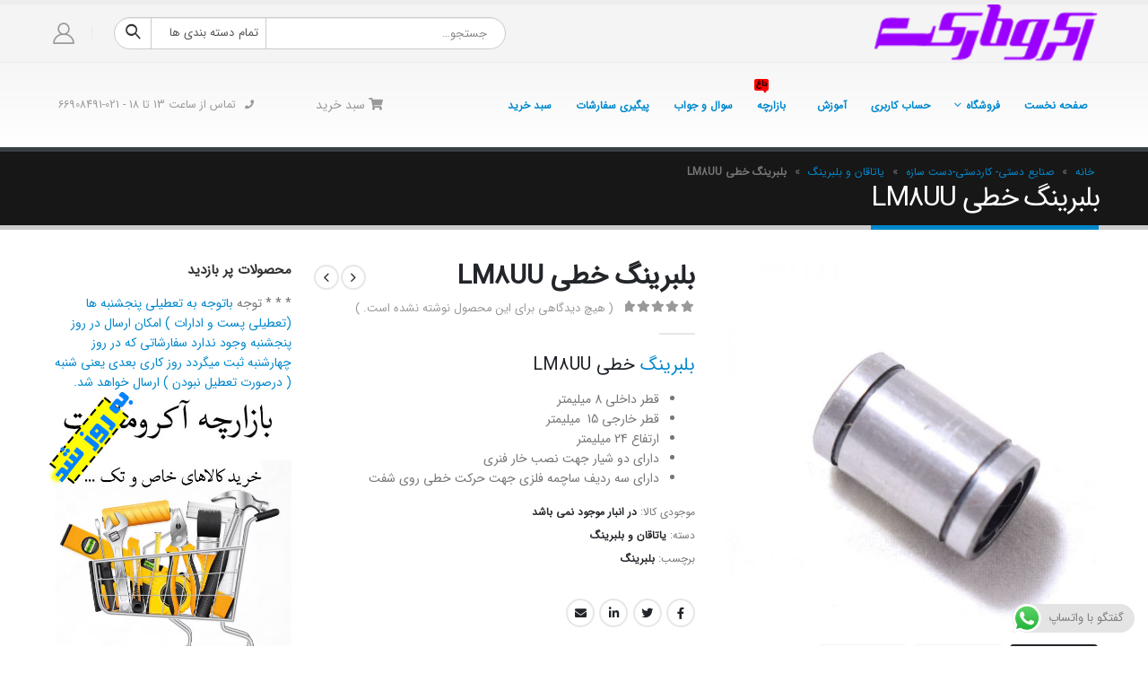

--- FILE ---
content_type: text/html; charset=UTF-8
request_url: https://akromarket.com/product/%D8%A8%D9%84%D8%A8%D8%B1%DB%8C%D9%86%DA%AF-%D8%AE%D8%B7%DB%8C-lm8uu
body_size: 37899
content:
<!DOCTYPE html>
<html dir="rtl" lang="fa-IR">
<head>
	<meta charset="UTF-8">
	<!--[if IE]><meta http-equiv='X-UA-Compatible' content='IE=edge,chrome=1'><![endif]-->
	<meta name="viewport" content="width=device-width, initial-scale=1.0, minimum-scale=1.0">
	<link rel="profile" href="http://gmpg.org/xfn/11" />
	<link rel="pingback" href="https://akromarket.com/xmlrpc.php" />

		<link rel="shortcut icon" href="//akromarket.com/wp-content/uploads/آکرومارکت-فروش-لوازم-کاردستی-.png" type="image/x-icon" />
		<link rel="apple-touch-icon" href="//akromarket.com/wp-content/uploads/آکرومارکت-فروش-لوازم-کاردستی-60.png">
		<link rel="apple-touch-icon" sizes="120x120" href="//akromarket.com/wp-content/uploads/آکرومارکت-فروش-لوازم-کاردستی-120.png">
		<link rel="apple-touch-icon" sizes="76x76" href="//akromarket.com/wp-content/uploads/آکرومارکت-فروش-لوازم-کاردستی76-.png">
		<link rel="apple-touch-icon" sizes="152x152" href="//akromarket.com/wp-content/uploads/آکرومارکت-فروش-لوازم-کاردستی-152.png">
	<meta name='robots' content='index, follow, max-image-preview:large, max-snippet:-1, max-video-preview:-1' />
	<style>img:is([sizes="auto" i], [sizes^="auto," i]) { contain-intrinsic-size: 3000px 1500px }</style>
	
	<!-- This site is optimized with the Yoast SEO plugin v26.0 - https://yoast.com/wordpress/plugins/seo/ -->
	<title>بلبرینگ خطی LM8UU - آکرومارکت</title>
	<meta name="description" content="آکرومارکت - بلبرینگ خطی LM8UU - بلبرینگ خطی LM8UU   قطر داخلی 8 میلیمتر  قطر خارجی 15  میلیمتر  ارتفاع 24 میلیمتر  دارای دو شیار جهت نصب خار فنری  دارای سه ردیف ساچمه فلزی جهت حرکت خطی روی شفت" />
	<link rel="canonical" href="https://akromarket.com/product/بلبرینگ-خطی-lm8uu" />
	<meta property="og:locale" content="fa_IR" />
	<meta property="og:type" content="article" />
	<meta property="og:title" content="بلبرینگ خطی LM8UU - آکرومارکت" />
	<meta property="og:description" content="آکرومارکت - بلبرینگ خطی LM8UU - بلبرینگ خطی LM8UU   قطر داخلی 8 میلیمتر  قطر خارجی 15  میلیمتر  ارتفاع 24 میلیمتر  دارای دو شیار جهت نصب خار فنری  دارای سه ردیف ساچمه فلزی جهت حرکت خطی روی شفت" />
	<meta property="og:url" content="https://akromarket.com/product/بلبرینگ-خطی-lm8uu" />
	<meta property="og:site_name" content="آکرومارکت" />
	<meta property="article:modified_time" content="2025-09-12T20:08:21+00:00" />
	<meta property="og:image" content="https://akromarket.com/wp-content/uploads/بلبرینگ-خطی-سایز-8-میلیمتر-01.jpg" />
	<meta property="og:image:width" content="800" />
	<meta property="og:image:height" content="800" />
	<meta property="og:image:type" content="image/jpeg" />
	<meta name="twitter:card" content="summary_large_image" />
	<meta name="twitter:site" content="@akromarket" />
	<script type="application/ld+json" class="yoast-schema-graph">{"@context":"https://schema.org","@graph":[{"@type":"WebPage","@id":"https://akromarket.com/product/%d8%a8%d9%84%d8%a8%d8%b1%db%8c%d9%86%da%af-%d8%ae%d8%b7%db%8c-lm8uu","url":"https://akromarket.com/product/%d8%a8%d9%84%d8%a8%d8%b1%db%8c%d9%86%da%af-%d8%ae%d8%b7%db%8c-lm8uu","name":"بلبرینگ خطی LM8UU - آکرومارکت","isPartOf":{"@id":"https://akromarket.com/#website"},"primaryImageOfPage":{"@id":"https://akromarket.com/product/%d8%a8%d9%84%d8%a8%d8%b1%db%8c%d9%86%da%af-%d8%ae%d8%b7%db%8c-lm8uu#primaryimage"},"image":{"@id":"https://akromarket.com/product/%d8%a8%d9%84%d8%a8%d8%b1%db%8c%d9%86%da%af-%d8%ae%d8%b7%db%8c-lm8uu#primaryimage"},"thumbnailUrl":"https://akromarket.com/wp-content/uploads/بلبرینگ-خطی-سایز-8-میلیمتر-01.jpg","datePublished":"2022-09-07T09:56:23+00:00","dateModified":"2025-09-12T20:08:21+00:00","description":"آکرومارکت - بلبرینگ خطی LM8UU - بلبرینگ خطی LM8UU قطر داخلی 8 میلیمتر قطر خارجی 15  میلیمتر ارتفاع 24 میلیمتر دارای دو شیار جهت نصب خار فنری دارای سه ردیف ساچمه فلزی جهت حرکت خطی روی شفت","breadcrumb":{"@id":"https://akromarket.com/product/%d8%a8%d9%84%d8%a8%d8%b1%db%8c%d9%86%da%af-%d8%ae%d8%b7%db%8c-lm8uu#breadcrumb"},"inLanguage":"fa-IR","potentialAction":[{"@type":"ReadAction","target":["https://akromarket.com/product/%d8%a8%d9%84%d8%a8%d8%b1%db%8c%d9%86%da%af-%d8%ae%d8%b7%db%8c-lm8uu"]}]},{"@type":"ImageObject","inLanguage":"fa-IR","@id":"https://akromarket.com/product/%d8%a8%d9%84%d8%a8%d8%b1%db%8c%d9%86%da%af-%d8%ae%d8%b7%db%8c-lm8uu#primaryimage","url":"https://akromarket.com/wp-content/uploads/بلبرینگ-خطی-سایز-8-میلیمتر-01.jpg","contentUrl":"https://akromarket.com/wp-content/uploads/بلبرینگ-خطی-سایز-8-میلیمتر-01.jpg","width":800,"height":800,"caption":"بلبرینگ-خطی-سایز-8-میلیمتر"},{"@type":"BreadcrumbList","@id":"https://akromarket.com/product/%d8%a8%d9%84%d8%a8%d8%b1%db%8c%d9%86%da%af-%d8%ae%d8%b7%db%8c-lm8uu#breadcrumb","itemListElement":[{"@type":"ListItem","position":1,"name":"خانه","item":"https://akromarket.com/"},{"@type":"ListItem","position":2,"name":"صنایع دستی- کاردستی-دست سازه","item":"https://akromarket.com/shop"},{"@type":"ListItem","position":3,"name":"یاتاقان و بلبرینگ","item":"https://akromarket.com/product-category/yataghan-bolbring"},{"@type":"ListItem","position":4,"name":"بلبرینگ خطی LM8UU"}]},{"@type":"WebSite","@id":"https://akromarket.com/#website","url":"https://akromarket.com/","name":"آکرومارکت","description":"،سرزمینی به وسعت رنگ‌ها و نگاره‌ها","publisher":{"@id":"https://akromarket.com/#organization"},"potentialAction":[{"@type":"SearchAction","target":{"@type":"EntryPoint","urlTemplate":"https://akromarket.com/?s={search_term_string}"},"query-input":{"@type":"PropertyValueSpecification","valueRequired":true,"valueName":"search_term_string"}}],"inLanguage":"fa-IR"},{"@type":"Organization","@id":"https://akromarket.com/#organization","name":"akromarket","url":"https://akromarket.com/","logo":{"@type":"ImageObject","inLanguage":"fa-IR","@id":"https://akromarket.com/#/schema/logo/image/","url":"https://akromarket.com/wp-content/uploads/ba-00.png","contentUrl":"https://akromarket.com/wp-content/uploads/ba-00.png","width":164,"height":92,"caption":"akromarket"},"image":{"@id":"https://akromarket.com/#/schema/logo/image/"},"sameAs":["https://x.com/akromarket","https://www.instagram.com/akroket/","https://www.pinterest.com/akromarket/"]}]}</script>
	<!-- / Yoast SEO plugin. -->


<link rel='dns-prefetch' href='//www.googletagmanager.com' />
<link rel="alternate" type="application/rss+xml" title="آکرومارکت &raquo; خوراک" href="https://akromarket.com/feed" />
<link rel="alternate" type="application/rss+xml" title="آکرومارکت &raquo; خوراک دیدگاه‌ها" href="https://akromarket.com/comments/feed" />
<link rel="alternate" type="application/rss+xml" title="آکرومارکت &raquo; بلبرینگ خطی LM8UU خوراک دیدگاه‌ها" href="https://akromarket.com/product/%d8%a8%d9%84%d8%a8%d8%b1%db%8c%d9%86%da%af-%d8%ae%d8%b7%db%8c-lm8uu/feed" />
<script>
window._wpemojiSettings = {"baseUrl":"https:\/\/s.w.org\/images\/core\/emoji\/16.0.1\/72x72\/","ext":".png","svgUrl":"https:\/\/s.w.org\/images\/core\/emoji\/16.0.1\/svg\/","svgExt":".svg","source":{"concatemoji":"https:\/\/akromarket.com\/wp-includes\/js\/wp-emoji-release.min.js?ver=6.8.3"}};
/*! This file is auto-generated */
!function(s,n){var o,i,e;function c(e){try{var t={supportTests:e,timestamp:(new Date).valueOf()};sessionStorage.setItem(o,JSON.stringify(t))}catch(e){}}function p(e,t,n){e.clearRect(0,0,e.canvas.width,e.canvas.height),e.fillText(t,0,0);var t=new Uint32Array(e.getImageData(0,0,e.canvas.width,e.canvas.height).data),a=(e.clearRect(0,0,e.canvas.width,e.canvas.height),e.fillText(n,0,0),new Uint32Array(e.getImageData(0,0,e.canvas.width,e.canvas.height).data));return t.every(function(e,t){return e===a[t]})}function u(e,t){e.clearRect(0,0,e.canvas.width,e.canvas.height),e.fillText(t,0,0);for(var n=e.getImageData(16,16,1,1),a=0;a<n.data.length;a++)if(0!==n.data[a])return!1;return!0}function f(e,t,n,a){switch(t){case"flag":return n(e,"\ud83c\udff3\ufe0f\u200d\u26a7\ufe0f","\ud83c\udff3\ufe0f\u200b\u26a7\ufe0f")?!1:!n(e,"\ud83c\udde8\ud83c\uddf6","\ud83c\udde8\u200b\ud83c\uddf6")&&!n(e,"\ud83c\udff4\udb40\udc67\udb40\udc62\udb40\udc65\udb40\udc6e\udb40\udc67\udb40\udc7f","\ud83c\udff4\u200b\udb40\udc67\u200b\udb40\udc62\u200b\udb40\udc65\u200b\udb40\udc6e\u200b\udb40\udc67\u200b\udb40\udc7f");case"emoji":return!a(e,"\ud83e\udedf")}return!1}function g(e,t,n,a){var r="undefined"!=typeof WorkerGlobalScope&&self instanceof WorkerGlobalScope?new OffscreenCanvas(300,150):s.createElement("canvas"),o=r.getContext("2d",{willReadFrequently:!0}),i=(o.textBaseline="top",o.font="600 32px Arial",{});return e.forEach(function(e){i[e]=t(o,e,n,a)}),i}function t(e){var t=s.createElement("script");t.src=e,t.defer=!0,s.head.appendChild(t)}"undefined"!=typeof Promise&&(o="wpEmojiSettingsSupports",i=["flag","emoji"],n.supports={everything:!0,everythingExceptFlag:!0},e=new Promise(function(e){s.addEventListener("DOMContentLoaded",e,{once:!0})}),new Promise(function(t){var n=function(){try{var e=JSON.parse(sessionStorage.getItem(o));if("object"==typeof e&&"number"==typeof e.timestamp&&(new Date).valueOf()<e.timestamp+604800&&"object"==typeof e.supportTests)return e.supportTests}catch(e){}return null}();if(!n){if("undefined"!=typeof Worker&&"undefined"!=typeof OffscreenCanvas&&"undefined"!=typeof URL&&URL.createObjectURL&&"undefined"!=typeof Blob)try{var e="postMessage("+g.toString()+"("+[JSON.stringify(i),f.toString(),p.toString(),u.toString()].join(",")+"));",a=new Blob([e],{type:"text/javascript"}),r=new Worker(URL.createObjectURL(a),{name:"wpTestEmojiSupports"});return void(r.onmessage=function(e){c(n=e.data),r.terminate(),t(n)})}catch(e){}c(n=g(i,f,p,u))}t(n)}).then(function(e){for(var t in e)n.supports[t]=e[t],n.supports.everything=n.supports.everything&&n.supports[t],"flag"!==t&&(n.supports.everythingExceptFlag=n.supports.everythingExceptFlag&&n.supports[t]);n.supports.everythingExceptFlag=n.supports.everythingExceptFlag&&!n.supports.flag,n.DOMReady=!1,n.readyCallback=function(){n.DOMReady=!0}}).then(function(){return e}).then(function(){var e;n.supports.everything||(n.readyCallback(),(e=n.source||{}).concatemoji?t(e.concatemoji):e.wpemoji&&e.twemoji&&(t(e.twemoji),t(e.wpemoji)))}))}((window,document),window._wpemojiSettings);
</script>

<link rel='stylesheet' id='ht_ctc_main_css-css' href='https://akromarket.com/wp-content/plugins/click-to-chat-for-whatsapp/new/inc/assets/css/main.css?ver=4.29' media='all' />
<style id='wp-emoji-styles-inline-css'>

	img.wp-smiley, img.emoji {
		display: inline !important;
		border: none !important;
		box-shadow: none !important;
		height: 1em !important;
		width: 1em !important;
		margin: 0 0.07em !important;
		vertical-align: -0.1em !important;
		background: none !important;
		padding: 0 !important;
	}
</style>
<link rel='stylesheet' id='wp-block-library-rtl-css' href='https://akromarket.com/wp-includes/css/dist/block-library/style-rtl.min.css?ver=6.8.3' media='all' />
<style id='wp-block-library-theme-inline-css'>
.wp-block-audio :where(figcaption){color:#555;font-size:13px;text-align:center}.is-dark-theme .wp-block-audio :where(figcaption){color:#ffffffa6}.wp-block-audio{margin:0 0 1em}.wp-block-code{border:1px solid #ccc;border-radius:4px;font-family:Menlo,Consolas,monaco,monospace;padding:.8em 1em}.wp-block-embed :where(figcaption){color:#555;font-size:13px;text-align:center}.is-dark-theme .wp-block-embed :where(figcaption){color:#ffffffa6}.wp-block-embed{margin:0 0 1em}.blocks-gallery-caption{color:#555;font-size:13px;text-align:center}.is-dark-theme .blocks-gallery-caption{color:#ffffffa6}:root :where(.wp-block-image figcaption){color:#555;font-size:13px;text-align:center}.is-dark-theme :root :where(.wp-block-image figcaption){color:#ffffffa6}.wp-block-image{margin:0 0 1em}.wp-block-pullquote{border-bottom:4px solid;border-top:4px solid;color:currentColor;margin-bottom:1.75em}.wp-block-pullquote cite,.wp-block-pullquote footer,.wp-block-pullquote__citation{color:currentColor;font-size:.8125em;font-style:normal;text-transform:uppercase}.wp-block-quote{border-left:.25em solid;margin:0 0 1.75em;padding-left:1em}.wp-block-quote cite,.wp-block-quote footer{color:currentColor;font-size:.8125em;font-style:normal;position:relative}.wp-block-quote:where(.has-text-align-right){border-left:none;border-right:.25em solid;padding-left:0;padding-right:1em}.wp-block-quote:where(.has-text-align-center){border:none;padding-left:0}.wp-block-quote.is-large,.wp-block-quote.is-style-large,.wp-block-quote:where(.is-style-plain){border:none}.wp-block-search .wp-block-search__label{font-weight:700}.wp-block-search__button{border:1px solid #ccc;padding:.375em .625em}:where(.wp-block-group.has-background){padding:1.25em 2.375em}.wp-block-separator.has-css-opacity{opacity:.4}.wp-block-separator{border:none;border-bottom:2px solid;margin-left:auto;margin-right:auto}.wp-block-separator.has-alpha-channel-opacity{opacity:1}.wp-block-separator:not(.is-style-wide):not(.is-style-dots){width:100px}.wp-block-separator.has-background:not(.is-style-dots){border-bottom:none;height:1px}.wp-block-separator.has-background:not(.is-style-wide):not(.is-style-dots){height:2px}.wp-block-table{margin:0 0 1em}.wp-block-table td,.wp-block-table th{word-break:normal}.wp-block-table :where(figcaption){color:#555;font-size:13px;text-align:center}.is-dark-theme .wp-block-table :where(figcaption){color:#ffffffa6}.wp-block-video :where(figcaption){color:#555;font-size:13px;text-align:center}.is-dark-theme .wp-block-video :where(figcaption){color:#ffffffa6}.wp-block-video{margin:0 0 1em}:root :where(.wp-block-template-part.has-background){margin-bottom:0;margin-top:0;padding:1.25em 2.375em}
</style>
<style id='classic-theme-styles-inline-css'>
/*! This file is auto-generated */
.wp-block-button__link{color:#fff;background-color:#32373c;border-radius:9999px;box-shadow:none;text-decoration:none;padding:calc(.667em + 2px) calc(1.333em + 2px);font-size:1.125em}.wp-block-file__button{background:#32373c;color:#fff;text-decoration:none}
</style>
<style id='global-styles-inline-css'>
:root{--wp--preset--aspect-ratio--square: 1;--wp--preset--aspect-ratio--4-3: 4/3;--wp--preset--aspect-ratio--3-4: 3/4;--wp--preset--aspect-ratio--3-2: 3/2;--wp--preset--aspect-ratio--2-3: 2/3;--wp--preset--aspect-ratio--16-9: 16/9;--wp--preset--aspect-ratio--9-16: 9/16;--wp--preset--color--black: #000000;--wp--preset--color--cyan-bluish-gray: #abb8c3;--wp--preset--color--white: #ffffff;--wp--preset--color--pale-pink: #f78da7;--wp--preset--color--vivid-red: #cf2e2e;--wp--preset--color--luminous-vivid-orange: #ff6900;--wp--preset--color--luminous-vivid-amber: #fcb900;--wp--preset--color--light-green-cyan: #7bdcb5;--wp--preset--color--vivid-green-cyan: #00d084;--wp--preset--color--pale-cyan-blue: #8ed1fc;--wp--preset--color--vivid-cyan-blue: #0693e3;--wp--preset--color--vivid-purple: #9b51e0;--wp--preset--color--primary: #0088cc;--wp--preset--color--secondary: #e36159;--wp--preset--color--tertiary: #2baab1;--wp--preset--color--quaternary: #383f48;--wp--preset--color--dark: #2e353e;--wp--preset--color--light: #ffffff;--wp--preset--gradient--vivid-cyan-blue-to-vivid-purple: linear-gradient(135deg,rgba(6,147,227,1) 0%,rgb(155,81,224) 100%);--wp--preset--gradient--light-green-cyan-to-vivid-green-cyan: linear-gradient(135deg,rgb(122,220,180) 0%,rgb(0,208,130) 100%);--wp--preset--gradient--luminous-vivid-amber-to-luminous-vivid-orange: linear-gradient(135deg,rgba(252,185,0,1) 0%,rgba(255,105,0,1) 100%);--wp--preset--gradient--luminous-vivid-orange-to-vivid-red: linear-gradient(135deg,rgba(255,105,0,1) 0%,rgb(207,46,46) 100%);--wp--preset--gradient--very-light-gray-to-cyan-bluish-gray: linear-gradient(135deg,rgb(238,238,238) 0%,rgb(169,184,195) 100%);--wp--preset--gradient--cool-to-warm-spectrum: linear-gradient(135deg,rgb(74,234,220) 0%,rgb(151,120,209) 20%,rgb(207,42,186) 40%,rgb(238,44,130) 60%,rgb(251,105,98) 80%,rgb(254,248,76) 100%);--wp--preset--gradient--blush-light-purple: linear-gradient(135deg,rgb(255,206,236) 0%,rgb(152,150,240) 100%);--wp--preset--gradient--blush-bordeaux: linear-gradient(135deg,rgb(254,205,165) 0%,rgb(254,45,45) 50%,rgb(107,0,62) 100%);--wp--preset--gradient--luminous-dusk: linear-gradient(135deg,rgb(255,203,112) 0%,rgb(199,81,192) 50%,rgb(65,88,208) 100%);--wp--preset--gradient--pale-ocean: linear-gradient(135deg,rgb(255,245,203) 0%,rgb(182,227,212) 50%,rgb(51,167,181) 100%);--wp--preset--gradient--electric-grass: linear-gradient(135deg,rgb(202,248,128) 0%,rgb(113,206,126) 100%);--wp--preset--gradient--midnight: linear-gradient(135deg,rgb(2,3,129) 0%,rgb(40,116,252) 100%);--wp--preset--font-size--small: 13px;--wp--preset--font-size--medium: 20px;--wp--preset--font-size--large: 36px;--wp--preset--font-size--x-large: 42px;--wp--preset--spacing--20: 0.44rem;--wp--preset--spacing--30: 0.67rem;--wp--preset--spacing--40: 1rem;--wp--preset--spacing--50: 1.5rem;--wp--preset--spacing--60: 2.25rem;--wp--preset--spacing--70: 3.38rem;--wp--preset--spacing--80: 5.06rem;--wp--preset--shadow--natural: 6px 6px 9px rgba(0, 0, 0, 0.2);--wp--preset--shadow--deep: 12px 12px 50px rgba(0, 0, 0, 0.4);--wp--preset--shadow--sharp: 6px 6px 0px rgba(0, 0, 0, 0.2);--wp--preset--shadow--outlined: 6px 6px 0px -3px rgba(255, 255, 255, 1), 6px 6px rgba(0, 0, 0, 1);--wp--preset--shadow--crisp: 6px 6px 0px rgba(0, 0, 0, 1);}:where(.is-layout-flex){gap: 0.5em;}:where(.is-layout-grid){gap: 0.5em;}body .is-layout-flex{display: flex;}.is-layout-flex{flex-wrap: wrap;align-items: center;}.is-layout-flex > :is(*, div){margin: 0;}body .is-layout-grid{display: grid;}.is-layout-grid > :is(*, div){margin: 0;}:where(.wp-block-columns.is-layout-flex){gap: 2em;}:where(.wp-block-columns.is-layout-grid){gap: 2em;}:where(.wp-block-post-template.is-layout-flex){gap: 1.25em;}:where(.wp-block-post-template.is-layout-grid){gap: 1.25em;}.has-black-color{color: var(--wp--preset--color--black) !important;}.has-cyan-bluish-gray-color{color: var(--wp--preset--color--cyan-bluish-gray) !important;}.has-white-color{color: var(--wp--preset--color--white) !important;}.has-pale-pink-color{color: var(--wp--preset--color--pale-pink) !important;}.has-vivid-red-color{color: var(--wp--preset--color--vivid-red) !important;}.has-luminous-vivid-orange-color{color: var(--wp--preset--color--luminous-vivid-orange) !important;}.has-luminous-vivid-amber-color{color: var(--wp--preset--color--luminous-vivid-amber) !important;}.has-light-green-cyan-color{color: var(--wp--preset--color--light-green-cyan) !important;}.has-vivid-green-cyan-color{color: var(--wp--preset--color--vivid-green-cyan) !important;}.has-pale-cyan-blue-color{color: var(--wp--preset--color--pale-cyan-blue) !important;}.has-vivid-cyan-blue-color{color: var(--wp--preset--color--vivid-cyan-blue) !important;}.has-vivid-purple-color{color: var(--wp--preset--color--vivid-purple) !important;}.has-black-background-color{background-color: var(--wp--preset--color--black) !important;}.has-cyan-bluish-gray-background-color{background-color: var(--wp--preset--color--cyan-bluish-gray) !important;}.has-white-background-color{background-color: var(--wp--preset--color--white) !important;}.has-pale-pink-background-color{background-color: var(--wp--preset--color--pale-pink) !important;}.has-vivid-red-background-color{background-color: var(--wp--preset--color--vivid-red) !important;}.has-luminous-vivid-orange-background-color{background-color: var(--wp--preset--color--luminous-vivid-orange) !important;}.has-luminous-vivid-amber-background-color{background-color: var(--wp--preset--color--luminous-vivid-amber) !important;}.has-light-green-cyan-background-color{background-color: var(--wp--preset--color--light-green-cyan) !important;}.has-vivid-green-cyan-background-color{background-color: var(--wp--preset--color--vivid-green-cyan) !important;}.has-pale-cyan-blue-background-color{background-color: var(--wp--preset--color--pale-cyan-blue) !important;}.has-vivid-cyan-blue-background-color{background-color: var(--wp--preset--color--vivid-cyan-blue) !important;}.has-vivid-purple-background-color{background-color: var(--wp--preset--color--vivid-purple) !important;}.has-black-border-color{border-color: var(--wp--preset--color--black) !important;}.has-cyan-bluish-gray-border-color{border-color: var(--wp--preset--color--cyan-bluish-gray) !important;}.has-white-border-color{border-color: var(--wp--preset--color--white) !important;}.has-pale-pink-border-color{border-color: var(--wp--preset--color--pale-pink) !important;}.has-vivid-red-border-color{border-color: var(--wp--preset--color--vivid-red) !important;}.has-luminous-vivid-orange-border-color{border-color: var(--wp--preset--color--luminous-vivid-orange) !important;}.has-luminous-vivid-amber-border-color{border-color: var(--wp--preset--color--luminous-vivid-amber) !important;}.has-light-green-cyan-border-color{border-color: var(--wp--preset--color--light-green-cyan) !important;}.has-vivid-green-cyan-border-color{border-color: var(--wp--preset--color--vivid-green-cyan) !important;}.has-pale-cyan-blue-border-color{border-color: var(--wp--preset--color--pale-cyan-blue) !important;}.has-vivid-cyan-blue-border-color{border-color: var(--wp--preset--color--vivid-cyan-blue) !important;}.has-vivid-purple-border-color{border-color: var(--wp--preset--color--vivid-purple) !important;}.has-vivid-cyan-blue-to-vivid-purple-gradient-background{background: var(--wp--preset--gradient--vivid-cyan-blue-to-vivid-purple) !important;}.has-light-green-cyan-to-vivid-green-cyan-gradient-background{background: var(--wp--preset--gradient--light-green-cyan-to-vivid-green-cyan) !important;}.has-luminous-vivid-amber-to-luminous-vivid-orange-gradient-background{background: var(--wp--preset--gradient--luminous-vivid-amber-to-luminous-vivid-orange) !important;}.has-luminous-vivid-orange-to-vivid-red-gradient-background{background: var(--wp--preset--gradient--luminous-vivid-orange-to-vivid-red) !important;}.has-very-light-gray-to-cyan-bluish-gray-gradient-background{background: var(--wp--preset--gradient--very-light-gray-to-cyan-bluish-gray) !important;}.has-cool-to-warm-spectrum-gradient-background{background: var(--wp--preset--gradient--cool-to-warm-spectrum) !important;}.has-blush-light-purple-gradient-background{background: var(--wp--preset--gradient--blush-light-purple) !important;}.has-blush-bordeaux-gradient-background{background: var(--wp--preset--gradient--blush-bordeaux) !important;}.has-luminous-dusk-gradient-background{background: var(--wp--preset--gradient--luminous-dusk) !important;}.has-pale-ocean-gradient-background{background: var(--wp--preset--gradient--pale-ocean) !important;}.has-electric-grass-gradient-background{background: var(--wp--preset--gradient--electric-grass) !important;}.has-midnight-gradient-background{background: var(--wp--preset--gradient--midnight) !important;}.has-small-font-size{font-size: var(--wp--preset--font-size--small) !important;}.has-medium-font-size{font-size: var(--wp--preset--font-size--medium) !important;}.has-large-font-size{font-size: var(--wp--preset--font-size--large) !important;}.has-x-large-font-size{font-size: var(--wp--preset--font-size--x-large) !important;}
:where(.wp-block-post-template.is-layout-flex){gap: 1.25em;}:where(.wp-block-post-template.is-layout-grid){gap: 1.25em;}
:where(.wp-block-columns.is-layout-flex){gap: 2em;}:where(.wp-block-columns.is-layout-grid){gap: 2em;}
:root :where(.wp-block-pullquote){font-size: 1.5em;line-height: 1.6;}
</style>
<link rel='stylesheet' id='email-subscribers-css' href='https://akromarket.com/wp-content/plugins/email-subscribers/lite/public/css/email-subscribers-public.css?ver=5.9.7' media='all' />
<style id='woocommerce-inline-inline-css'>
.woocommerce form .form-row .required { visibility: visible; }
</style>
<link rel='stylesheet' id='brands-styles-css' href='https://akromarket.com/wp-content/plugins/woocommerce/assets/css/brands.css?ver=10.2.3' media='all' />
<link rel='stylesheet' id='wpdreams-asl-basic-css' href='https://akromarket.com/wp-content/plugins/ajax-search-lite/css/style.basic.css?ver=4.13.4' media='all' />
<style id='wpdreams-asl-basic-inline-css'>

					div[id*='ajaxsearchlitesettings'].searchsettings .asl_option_inner label {
						font-size: 0px !important;
						color: rgba(0, 0, 0, 0);
					}
					div[id*='ajaxsearchlitesettings'].searchsettings .asl_option_inner label:after {
						font-size: 11px !important;
						position: absolute;
						top: 0;
						left: 0;
						z-index: 1;
					}
					.asl_w_container {
						width: 100%;
						margin: 0px 0px 0px 0px;
						min-width: 200px;
					}
					div[id*='ajaxsearchlite'].asl_m {
						width: 100%;
					}
					div[id*='ajaxsearchliteres'].wpdreams_asl_results div.resdrg span.highlighted {
						font-weight: bold;
						color: rgba(217, 49, 43, 1);
						background-color: rgba(238, 238, 238, 1);
					}
					div[id*='ajaxsearchliteres'].wpdreams_asl_results .results img.asl_image {
						width: 70px;
						height: 70px;
						object-fit: cover;
					}
					div[id*='ajaxsearchlite'].asl_r .results {
						max-height: none;
					}
					div[id*='ajaxsearchlite'].asl_r {
						position: absolute;
					}
				
						div.asl_r.asl_w.vertical .results .item::after {
							display: block;
							position: absolute;
							bottom: 0;
							content: '';
							height: 1px;
							width: 100%;
							background: #D8D8D8;
						}
						div.asl_r.asl_w.vertical .results .item.asl_last_item::after {
							display: none;
						}
					
</style>
<link rel='stylesheet' id='wpdreams-asl-instance-css' href='https://akromarket.com/wp-content/plugins/ajax-search-lite/css/style-simple-red.css?ver=4.13.4' media='all' />
<link rel='stylesheet' id='js_composer_front-css' href='https://akromarket.com/wp-content/plugins/js_composer/assets/css/js_composer.min.css?ver=6.7.0' media='all' />
<link rel='stylesheet' id='bootstrap-css' href='https://akromarket.com/wp-content/themes/porto/css/bootstrap_rtl.css?ver=6.1.8' media='all' />
<link rel='stylesheet' id='porto-plugins-css' href='https://akromarket.com/wp-content/themes/porto/css/plugins_rtl.css?ver=6.8.3' media='all' />
<link rel='stylesheet' id='porto-theme-css' href='https://akromarket.com/wp-content/themes/porto/css/theme_rtl.css?ver=6.8.3' media='all' />
<link rel='stylesheet' id='porto-shortcodes-css' href='https://akromarket.com/wp-content/themes/porto/css/shortcodes_rtl.css?ver=6.1.8' media='all' />
<link rel='stylesheet' id='porto-theme-shop-css' href='https://akromarket.com/wp-content/themes/porto/css/theme_rtl_shop.css?ver=6.8.3' media='all' />
<link rel='stylesheet' id='porto-dynamic-style-css' href='https://akromarket.com/wp-content/uploads/porto_styles/dynamic_style_rtl.css?ver=6.1.8' media='all' />
<link rel='stylesheet' id='porto-style-css' href='https://akromarket.com/wp-content/themes/porto/style.css?ver=6.8.3' media='all' />
<style id='porto-style-inline-css'>
#header .logo,.side-header-narrow-bar-logo{max-width:170px}@media (min-width:1200px){#header .logo{max-width:250px}}@media (max-width:991px){#header .logo{max-width:110px}}@media (max-width:767px){#header .logo{max-width:110px}}#header.sticky-header .logo{max-width:100px}#header,.sticky-header .header-main.sticky{border-top:5px solid #ededed}@media (min-width:992px){}.page-top .page-title-wrap{line-height:0}.page-top .page-title:not(.b-none):after{content:'';position:absolute;width:100%;left:0;border-bottom:5px solid #0088cc;bottom:-17px}body.single-product .page-top .breadcrumbs-wrap{padding-left:55px}.product-images .img-thumbnail .inner,.product-images .img-thumbnail .inner img{-webkit-transform:none;transform:none}#login-form-popup{position:relative;width:80%;max-width:525px;margin-left:auto;margin-right:auto}#login-form-popup .featured-box{margin-bottom:0;box-shadow:none;border:none;border-radius:0}#login-form-popup .featured-box .box-content{padding:45px 36px 30px;border:none}#login-form-popup .featured-box h2{text-transform:uppercase;font-size:15px;letter-spacing:.05em;font-weight:600;line-height:2}#login-form-popup .porto-social-login-section{margin-top:20px}.porto-social-login-section{background:#f4f4f2;text-align:center;padding:20px 20px 25px}.porto-social-login-section p{text-transform:uppercase;font-size:12px;color:#1d2127;font-weight:600;margin-bottom:8px}#login-form-popup .col2-set{margin-left:-20px;margin-right:-20px}#login-form-popup .col-1,#login-form-popup .col-2{padding-left:20px;padding-right:20px}@media (min-width:992px){#login-form-popup .col-1{border-left:1px solid #f5f6f6}}#login-form-popup .input-text{box-shadow:none;padding-top:10px;padding-bottom:10px;border-color:#ddd;border-radius:2px;line-height:1.5 !important}#login-form-popup .form-row{margin-bottom:20px}#login-form-popup .woocommerce-privacy-policy-text{display:none}#login-form-popup .button{border-radius:2px;padding:18px 24px;text-shadow:none;font-family:IRANSans,IRANSans,IRANSans,sans-serif;font-size:12px;letter-spacing:-0.025em}#login-form-popup label.inline{margin-top:15px;float:left;position:relative;cursor:pointer;line-height:1.5}#login-form-popup label.inline input[type=checkbox]{opacity:0;margin-left:8px;margin-top:0;margin-bottom:0}#login-form-popup label.inline span:before{content:'';position:absolute;border:1px solid #ddd;border-radius:1px;width:16px;height:16px;right:0;top:0;text-align:center;line-height:15px;font-family:'Font Awesome 5 Free';font-weight:900;font-size:9px;color:#aaa}#login-form-popup label.inline input[type=checkbox]:checked + span:before{content:'\f00c'}#login-form-popup .social-button i{font-size:16px;margin-left:8px}#login-form-popup p.status{color:#1d2127}.porto-social-login-section .google-plus{background:#dd4e31}.porto-social-login-section .facebook{background:#3a589d}.porto-social-login-section .twitter{background:#1aa9e1}.featured-box .porto-social-login-section i{color:#fff}.porto-social-login-section .social-button:hover{background:var(--primary)}html.panel-opened body > .mfp-bg{z-index:9042}html.panel-opened body > .mfp-wrap{z-index:9043}.owl-next .owl-carousel.show-nav-hover{right:auto !important}
</style>
<link rel='stylesheet' id='porto-style-rtl-css' href='https://akromarket.com/wp-content/themes/porto/style_rtl.css?ver=6.8.3' media='all' />
<link rel='stylesheet' id='styles-child-css' href='https://akromarket.com/wp-content/themes/porto-child/style.css?ver=6.8.3' media='all' />
<link rel='stylesheet' id='styles-child-rtl-css' href='https://akromarket.com/wp-content/themes/porto-child/style_rtl.css?ver=6.8.3' media='all' />
<script src="https://akromarket.com/wp-includes/js/jquery/jquery.min.js?ver=3.7.1" id="jquery-core-js"></script>
<script src="https://akromarket.com/wp-includes/js/jquery/jquery-migrate.min.js?ver=3.4.1" id="jquery-migrate-js"></script>
<script src="https://akromarket.com/wp-content/plugins/woocommerce/assets/js/jquery-blockui/jquery.blockUI.min.js?ver=2.7.0-wc.10.2.3" id="jquery-blockui-js" data-wp-strategy="defer"></script>
<script id="wc-add-to-cart-js-extra">
var wc_add_to_cart_params = {"ajax_url":"\/wp-admin\/admin-ajax.php","wc_ajax_url":"\/?wc-ajax=%%endpoint%%","i18n_view_cart":"\u0645\u0634\u0627\u0647\u062f\u0647 \u0633\u0628\u062f \u062e\u0631\u06cc\u062f","cart_url":"https:\/\/akromarket.com\/cart","is_cart":"","cart_redirect_after_add":"no"};
</script>
<script src="https://akromarket.com/wp-content/plugins/woocommerce/assets/js/frontend/add-to-cart.min.js?ver=10.2.3" id="wc-add-to-cart-js" data-wp-strategy="defer"></script>
<script id="wc-single-product-js-extra">
var wc_single_product_params = {"i18n_required_rating_text":"\u062e\u0648\u0627\u0647\u0634\u0645\u0646\u062f\u06cc\u0645 \u06cc\u06a9 \u0631\u062a\u0628\u0647 \u0631\u0627 \u0627\u0646\u062a\u062e\u0627\u0628 \u06a9\u0646\u06cc\u062f","i18n_rating_options":["1 of 5 stars","2 of 5 stars","3 of 5 stars","4 of 5 stars","5 of 5 stars"],"i18n_product_gallery_trigger_text":"\u0645\u0634\u0627\u0647\u062f\u0647 \u06af\u0627\u0644\u0631\u06cc \u062a\u0635\u0627\u0648\u06cc\u0631 \u062f\u0631 \u062d\u0627\u0644\u062a \u062a\u0645\u0627\u0645 \u0635\u0641\u062d\u0647","review_rating_required":"yes","flexslider":{"rtl":true,"animation":"slide","smoothHeight":true,"directionNav":false,"controlNav":"thumbnails","slideshow":false,"animationSpeed":500,"animationLoop":false,"allowOneSlide":false},"zoom_enabled":"","zoom_options":[],"photoswipe_enabled":"","photoswipe_options":{"shareEl":false,"closeOnScroll":false,"history":false,"hideAnimationDuration":0,"showAnimationDuration":0},"flexslider_enabled":""};
</script>
<script src="https://akromarket.com/wp-content/plugins/woocommerce/assets/js/frontend/single-product.min.js?ver=10.2.3" id="wc-single-product-js" defer data-wp-strategy="defer"></script>
<script src="https://akromarket.com/wp-content/plugins/woocommerce/assets/js/js-cookie/js.cookie.min.js?ver=2.1.4-wc.10.2.3" id="js-cookie-js" defer data-wp-strategy="defer"></script>
<script id="woocommerce-js-extra">
var woocommerce_params = {"ajax_url":"\/wp-admin\/admin-ajax.php","wc_ajax_url":"\/?wc-ajax=%%endpoint%%","i18n_password_show":"\u0646\u0645\u0627\u06cc\u0634 \u0631\u0645\u0632\u0639\u0628\u0648\u0631","i18n_password_hide":"Hide password"};
</script>
<script src="https://akromarket.com/wp-content/plugins/woocommerce/assets/js/frontend/woocommerce.min.js?ver=10.2.3" id="woocommerce-js" defer data-wp-strategy="defer"></script>
<script src="https://akromarket.com/wp-content/plugins/js_composer/assets/js/vendors/woocommerce-add-to-cart.js?ver=6.7.0" id="vc_woocommerce-add-to-cart-js-js"></script>
<link rel="https://api.w.org/" href="https://akromarket.com/wp-json/" /><link rel="alternate" title="JSON" type="application/json" href="https://akromarket.com/wp-json/wp/v2/product/17221" /><link rel="EditURI" type="application/rsd+xml" title="RSD" href="https://akromarket.com/xmlrpc.php?rsd" />
<meta name="generator" content="WordPress 6.8.3" />
<meta name="generator" content="WooCommerce 10.2.3" />
<link rel='shortlink' href='https://akromarket.com/?p=17221' />
<link rel="alternate" title="oEmbed (JSON)" type="application/json+oembed" href="https://akromarket.com/wp-json/oembed/1.0/embed?url=https%3A%2F%2Fakromarket.com%2Fproduct%2F%25d8%25a8%25d9%2584%25d8%25a8%25d8%25b1%25db%258c%25d9%2586%25da%25af-%25d8%25ae%25d8%25b7%25db%258c-lm8uu" />
<link rel="alternate" title="oEmbed (XML)" type="text/xml+oembed" href="https://akromarket.com/wp-json/oembed/1.0/embed?url=https%3A%2F%2Fakromarket.com%2Fproduct%2F%25d8%25a8%25d9%2584%25d8%25a8%25d8%25b1%25db%258c%25d9%2586%25da%25af-%25d8%25ae%25d8%25b7%25db%258c-lm8uu&#038;format=xml" />
<meta name="generator" content="Site Kit by Google 1.163.0" /><meta name="google-site-verification" content="w4gA-0uOIvgZhPxcWysZXF-OnGClz0c6MRU4LnC8uP0" />
<!-- Google tag (gtag.js) -->
<script async src="https://www.googletagmanager.com/gtag/js?id=G-EHSS86XYZ1"></script>
<script>
  window.dataLayer = window.dataLayer || [];
  function gtag(){dataLayer.push(arguments);}
  gtag('js', new Date());

  gtag('config', 'G-EHSS86XYZ1');
</script>		<script type="text/javascript">
		WebFontConfig = {
			google: { families: [ 'IRANSans%2C+IRANSans%2C+IRANSans:200,300,400,500,600,700,800','Playfair+Display:400,700' ] }
		};
		(function(d) {
			var wf = d.createElement('script'), s = d.scripts[0];
			wf.src = 'https://akromarket.com/wp-content/themes/porto/js/libs/webfont.js';
			wf.async = true;
			s.parentNode.insertBefore(wf, s);
		})(document);</script>
			<noscript><style>.woocommerce-product-gallery{ opacity: 1 !important; }</style></noscript>
					<link rel="preconnect" href="https://fonts.gstatic.com" crossorigin />
				<link rel="preload" as="style" href="//fonts.googleapis.com/css?family=Open+Sans&display=swap" />
								<link rel="stylesheet" href="//fonts.googleapis.com/css?family=Open+Sans&display=swap" media="all" />
				<meta name="generator" content="Powered by WPBakery Page Builder - drag and drop page builder for WordPress."/>
<link rel="icon" href="https://akromarket.com/wp-content/uploads/2016/05/logo-150x150.jpg" sizes="32x32" />
<link rel="icon" href="https://akromarket.com/wp-content/uploads/2016/05/logo.jpg" sizes="192x192" />
<link rel="apple-touch-icon" href="https://akromarket.com/wp-content/uploads/2016/05/logo-180x180.jpg" />
<meta name="msapplication-TileImage" content="https://akromarket.com/wp-content/uploads/2016/05/logo.jpg" />
				<script>
					<!-- Global site tag (gtag.js) - Google Analytics -->
</script>
<script>
  window.dataLayer = window.dataLayer || [];
  function gtag(){dataLayer.push(arguments);}
  gtag('js', new Date());

  gtag('config', 'UA-85061771-2');				</script>
				<noscript><style> .wpb_animate_when_almost_visible { opacity: 1; }</style></noscript></head>
<body class="rtl wp-singular product-template-default single single-product postid-17221 wp-embed-responsive wp-theme-porto wp-child-theme-porto-child theme-porto woocommerce woocommerce-page woocommerce-no-js login-popup full blog-1 wpb-js-composer js-comp-ver-6.7.0 vc_responsive">

	<div class="page-wrapper"><!-- page wrapper -->

		
								<!-- header wrapper -->
			<div class="header-wrapper">
								

	<header id="header" class="header-builder">
	
	<div class="header-top"><div class="header-row container"><div class="header-col header-left hidden-for-sm">		<div class="logo">
		<a href="https://akromarket.com/" title="آکرومارکت - ،سرزمینی به وسعت رنگ‌ها و نگاره‌ها"  rel="home">
		<img data-lazyloaded="1" src="[data-uri]" class="img-responsive standard-logo retina-logo" data-src="//akromarket.com/wp-content/uploads/آکرومارکت-صنایع-دستی-فروشگاه-اینترنتی.png" alt="آکرومارکت" /><noscript><img class="img-responsive standard-logo retina-logo" src="//akromarket.com/wp-content/uploads/آکرومارکت-صنایع-دستی-فروشگاه-اینترنتی.png" alt="آکرومارکت" /></noscript>	</a>
			</div>
		</div><div class="header-col visible-for-sm header-left">		<div class="logo">
		<a href="https://akromarket.com/" title="آکرومارکت - ،سرزمینی به وسعت رنگ‌ها و نگاره‌ها"  rel="home">
		<img data-lazyloaded="1" src="[data-uri]" class="img-responsive standard-logo retina-logo" data-src="//akromarket.com/wp-content/uploads/آکرومارکت-صنایع-دستی-فروشگاه-اینترنتی.png" alt="آکرومارکت" /><noscript><img class="img-responsive standard-logo retina-logo" src="//akromarket.com/wp-content/uploads/آکرومارکت-صنایع-دستی-فروشگاه-اینترنتی.png" alt="آکرومارکت" /></noscript>	</a>
			</div>
		<div class="custom-html"><ul class="nav nav-pills nav-top">
		<li class="phone">
		<a href="tel:02166908491" onclick="ga('send', 'event', { eventCategory: 'Contact', eventAction: 'Call', eventLabel: 'Mobile Button'});"><span><i class="fa fa-phone"></i> تماس از ساعت 13 تا 18 - 021-66908491</span>
	</li>
</ul></div></div><div class="header-col header-right hidden-for-sm"><div class="searchform-popup"><a class="search-toggle"><i class="fas fa-search"></i><span class="search-text">جستجو</span></a>	<form action="https://akromarket.com/" method="get"
		class="searchform searchform-cats">
		<div class="searchform-fields">
			<span class="text"><input name="s" type="text" value="" placeholder="جستجو&hellip;" autocomplete="off" /></span>
							<input type="hidden" name="post_type" value="product"/>
				<select  name='product_cat' id='product_cat' class='cat'>
	<option value='0'>تمام دسته بندی ها</option>
	<option class="level-0" value="%d9%82%d8%b7%d8%b9%d8%a7%d8%aa-%da%a9%d8%a7%d8%b1%d8%af%d8%b3%d8%aa%db%8c">قطعات کاردستی</option>
	<option class="level-1" value="%d9%85%d9%88%d8%aa%d9%88%d8%b1-%d8%a2%d8%b1%d9%85%db%8c%da%86%d8%b1">&nbsp;&nbsp;&nbsp;موتور و متعلقات</option>
	<option class="level-1" value="%d9%85%d8%aa%d9%81%d8%b1%d9%82%d9%87">&nbsp;&nbsp;&nbsp;متفرقه</option>
	<option class="level-1" value="%d9%81%d8%b1%d8%b2-%d8%a7%d9%86%da%af%d8%b4%d8%aa%db%8c-%d9%82%d8%b7%d8%b9%d8%a7%d8%aa-%da%a9%d8%a7%d8%b1%d8%af%d8%b3%d8%aa%db%8c">&nbsp;&nbsp;&nbsp;فرز انگشتی</option>
	<option class="level-0" value="uncategorized">دسته بندی نشده</option>
	<option class="level-0" value="%d8%b3%d9%87-%d9%86%d8%b8%d8%a7%d9%85">سه نظام</option>
	<option class="level-0" value="%d9%85%d8%a8%d8%af%d9%84-%d9%87%d8%a7">مبدل ها</option>
	<option class="level-0" value="%d9%85%d8%a7%da%98%d9%88%d9%84-%d8%8c-%da%a9%d9%86%d8%aa%d8%b1%d9%84%d8%b1">ماژول ، کنترلر</option>
	<option class="level-0" value="%d9%be%d9%88%d9%84%db%8c-%d9%88-%d8%aa%d8%b3%d9%85%d9%87">پولی و تسمه</option>
	<option class="level-0" value="%d8%af%db%8c%d8%b3%da%a9-%d9%87%d8%a7%db%8c-%d8%a8%d8%b1%d8%b4-%d9%88-%d9%be%d9%88%d9%84%db%8c%d8%b4">دیسک های برش و پولیش</option>
	<option class="level-1" value="ferchesimi">&nbsp;&nbsp;&nbsp;فرچه سیمی</option>
	<option class="level-0" value="%d9%85%d8%ac%d9%85%d9%88%d8%b9%d9%87-%d9%87%d8%a7">مجموعه ها</option>
	<option class="level-0" value="%d8%b3%d8%a7%db%8c%d8%b1">سایر</option>
	<option class="level-0" value="fan">فن</option>
	<option class="level-0" value="andaze">ابزارآلات اندازه گیری</option>
	<option class="level-0" value="hovieh">هویه و ابزار لحیم کاری</option>
	<option class="level-0" value="abzar-va-tajhizat-press">ابزار و تجهیزات پرس</option>
	<option class="level-0" value="%d8%a7%d9%86%d9%88%d8%a7%d8%b9-%d9%81%d8%b1%d8%b2-%d8%a7%d9%86%da%af%d8%b4%d8%aa%db%8c-%d9%88-%d9%85%d8%aa%d9%87">انواع فرز انگشتی و مته</option>
	<option class="level-1" value="kobalt-drill">&nbsp;&nbsp;&nbsp;مته کبالت</option>
	<option class="level-1" value="hss-dril">&nbsp;&nbsp;&nbsp;مته HSS</option>
	<option class="level-1" value="frezform">&nbsp;&nbsp;&nbsp;فرز فرم</option>
	<option class="level-1" value="%d9%85%d8%aa%d9%87-%d8%a7%d9%84%d9%85%d8%a7%d8%b3-%d8%af%db%8c%d9%88%d8%a7%d8%b1%db%8c">&nbsp;&nbsp;&nbsp;مته الماس ( دیواری )</option>
	<option class="level-1" value="matechob">&nbsp;&nbsp;&nbsp;مته چوب</option>
	<option class="level-1" value="matehamekare">&nbsp;&nbsp;&nbsp;مته همه کاره</option>
	<option class="level-1" value="matebargi">&nbsp;&nbsp;&nbsp;مته برگی</option>
	<option class="level-1" value="mateneizi">&nbsp;&nbsp;&nbsp;مته نیزه ای</option>
	<option class="level-0" value="yataghan-bolbring">یاتاقان و بلبرینگ</option>
	<option class="level-0" value="taghzie">منبع تغذیه</option>
	<option class="level-0" value="%d8%b3%d9%86%d8%a8%d8%a7%d8%af%d9%87">سنباده</option>
	<option class="level-0" value="gire">گیره</option>
	<option class="level-0" value="najari">وسایل نجاری</option>
	<option class="level-0" value="%d8%b1%d9%88%d8%b4%d9%86%d8%a7%db%8c%db%8c">روشنایی</option>
	<option class="level-0" value="gerdbor">گردبر</option>
	<option class="level-0" value="abazaromomi">ابزار عمومی</option>
	<option class="level-1" value="alen">&nbsp;&nbsp;&nbsp;آچار آلن</option>
	<option class="level-1" value="boks">&nbsp;&nbsp;&nbsp;آچار بکس</option>
	<option class="level-1" value="atakht">&nbsp;&nbsp;&nbsp;آچار تخت</option>
	<option class="level-0" value="kelidfish">کلید و فیش</option>
	<option class="level-0" value="%d8%a7%d8%a8%d8%b2%d8%a7%d8%b1-%d8%aa%d8%b1%d8%a7%d8%b4%da%a9%d8%a7%d8%b1%db%8c">ابزار تراشکاری</option>
	<option class="level-0" value="ahanroba">آهنربا</option>
	<option class="level-1" value="neoostovane">&nbsp;&nbsp;&nbsp;نئودیوم استوانه</option>
	<option class="level-0" value="chsb">چسب</option>
</select>
			<span class="button-wrap">
							<button class="btn btn-special" title="جستجو" type="submit"><i class="fas fa-search"></i></button>
						</span>
		</div>
				<div class="live-search-list"></div>
			</form>
	</div><span class="separator"></span><a href="https://akromarket.com/my-account" title="My Account" class="my-account"><i class="porto-icon-user-2"></i></a></div><div class="header-col visible-for-sm header-right"><div class="searchform-popup"><a class="search-toggle"><i class="fas fa-search"></i><span class="search-text">جستجو</span></a>	<form action="https://akromarket.com/" method="get"
		class="searchform searchform-cats">
		<div class="searchform-fields">
			<span class="text"><input name="s" type="text" value="" placeholder="جستجو&hellip;" autocomplete="off" /></span>
							<input type="hidden" name="post_type" value="product"/>
				<select  name='product_cat' id='product_cat' class='cat'>
	<option value='0'>تمام دسته بندی ها</option>
	<option class="level-0" value="%d9%82%d8%b7%d8%b9%d8%a7%d8%aa-%da%a9%d8%a7%d8%b1%d8%af%d8%b3%d8%aa%db%8c">قطعات کاردستی</option>
	<option class="level-1" value="%d9%85%d9%88%d8%aa%d9%88%d8%b1-%d8%a2%d8%b1%d9%85%db%8c%da%86%d8%b1">&nbsp;&nbsp;&nbsp;موتور و متعلقات</option>
	<option class="level-1" value="%d9%85%d8%aa%d9%81%d8%b1%d9%82%d9%87">&nbsp;&nbsp;&nbsp;متفرقه</option>
	<option class="level-1" value="%d9%81%d8%b1%d8%b2-%d8%a7%d9%86%da%af%d8%b4%d8%aa%db%8c-%d9%82%d8%b7%d8%b9%d8%a7%d8%aa-%da%a9%d8%a7%d8%b1%d8%af%d8%b3%d8%aa%db%8c">&nbsp;&nbsp;&nbsp;فرز انگشتی</option>
	<option class="level-0" value="uncategorized">دسته بندی نشده</option>
	<option class="level-0" value="%d8%b3%d9%87-%d9%86%d8%b8%d8%a7%d9%85">سه نظام</option>
	<option class="level-0" value="%d9%85%d8%a8%d8%af%d9%84-%d9%87%d8%a7">مبدل ها</option>
	<option class="level-0" value="%d9%85%d8%a7%da%98%d9%88%d9%84-%d8%8c-%da%a9%d9%86%d8%aa%d8%b1%d9%84%d8%b1">ماژول ، کنترلر</option>
	<option class="level-0" value="%d9%be%d9%88%d9%84%db%8c-%d9%88-%d8%aa%d8%b3%d9%85%d9%87">پولی و تسمه</option>
	<option class="level-0" value="%d8%af%db%8c%d8%b3%da%a9-%d9%87%d8%a7%db%8c-%d8%a8%d8%b1%d8%b4-%d9%88-%d9%be%d9%88%d9%84%db%8c%d8%b4">دیسک های برش و پولیش</option>
	<option class="level-1" value="ferchesimi">&nbsp;&nbsp;&nbsp;فرچه سیمی</option>
	<option class="level-0" value="%d9%85%d8%ac%d9%85%d9%88%d8%b9%d9%87-%d9%87%d8%a7">مجموعه ها</option>
	<option class="level-0" value="%d8%b3%d8%a7%db%8c%d8%b1">سایر</option>
	<option class="level-0" value="fan">فن</option>
	<option class="level-0" value="andaze">ابزارآلات اندازه گیری</option>
	<option class="level-0" value="hovieh">هویه و ابزار لحیم کاری</option>
	<option class="level-0" value="abzar-va-tajhizat-press">ابزار و تجهیزات پرس</option>
	<option class="level-0" value="%d8%a7%d9%86%d9%88%d8%a7%d8%b9-%d9%81%d8%b1%d8%b2-%d8%a7%d9%86%da%af%d8%b4%d8%aa%db%8c-%d9%88-%d9%85%d8%aa%d9%87">انواع فرز انگشتی و مته</option>
	<option class="level-1" value="kobalt-drill">&nbsp;&nbsp;&nbsp;مته کبالت</option>
	<option class="level-1" value="hss-dril">&nbsp;&nbsp;&nbsp;مته HSS</option>
	<option class="level-1" value="frezform">&nbsp;&nbsp;&nbsp;فرز فرم</option>
	<option class="level-1" value="%d9%85%d8%aa%d9%87-%d8%a7%d9%84%d9%85%d8%a7%d8%b3-%d8%af%db%8c%d9%88%d8%a7%d8%b1%db%8c">&nbsp;&nbsp;&nbsp;مته الماس ( دیواری )</option>
	<option class="level-1" value="matechob">&nbsp;&nbsp;&nbsp;مته چوب</option>
	<option class="level-1" value="matehamekare">&nbsp;&nbsp;&nbsp;مته همه کاره</option>
	<option class="level-1" value="matebargi">&nbsp;&nbsp;&nbsp;مته برگی</option>
	<option class="level-1" value="mateneizi">&nbsp;&nbsp;&nbsp;مته نیزه ای</option>
	<option class="level-0" value="yataghan-bolbring">یاتاقان و بلبرینگ</option>
	<option class="level-0" value="taghzie">منبع تغذیه</option>
	<option class="level-0" value="%d8%b3%d9%86%d8%a8%d8%a7%d8%af%d9%87">سنباده</option>
	<option class="level-0" value="gire">گیره</option>
	<option class="level-0" value="najari">وسایل نجاری</option>
	<option class="level-0" value="%d8%b1%d9%88%d8%b4%d9%86%d8%a7%db%8c%db%8c">روشنایی</option>
	<option class="level-0" value="gerdbor">گردبر</option>
	<option class="level-0" value="abazaromomi">ابزار عمومی</option>
	<option class="level-1" value="alen">&nbsp;&nbsp;&nbsp;آچار آلن</option>
	<option class="level-1" value="boks">&nbsp;&nbsp;&nbsp;آچار بکس</option>
	<option class="level-1" value="atakht">&nbsp;&nbsp;&nbsp;آچار تخت</option>
	<option class="level-0" value="kelidfish">کلید و فیش</option>
	<option class="level-0" value="%d8%a7%d8%a8%d8%b2%d8%a7%d8%b1-%d8%aa%d8%b1%d8%a7%d8%b4%da%a9%d8%a7%d8%b1%db%8c">ابزار تراشکاری</option>
	<option class="level-0" value="ahanroba">آهنربا</option>
	<option class="level-1" value="neoostovane">&nbsp;&nbsp;&nbsp;نئودیوم استوانه</option>
	<option class="level-0" value="chsb">چسب</option>
</select>
			<span class="button-wrap">
							<button class="btn btn-special" title="جستجو" type="submit"><i class="fas fa-search"></i></button>
						</span>
		</div>
				<div class="live-search-list"></div>
			</form>
	</div></div></div></div><div class="header-main header-has-center-sm"><div class="header-row container"><div class="header-col header-left hidden-for-sm"><ul id="menu-%d9%81%d9%87%d8%b1%d8%b3%d8%aa-%d8%a7%d8%b5%d9%84%db%8c" class="main-menu mega-menu show-arrow"><li id="nav-menu-item-27" class="menu-item menu-item-type-post_type menu-item-object-page menu-item-home narrow"><a href="https://akromarket.com/">صفحه نخست</a></li>
<li id="nav-menu-item-33" class="menu-item menu-item-type-post_type menu-item-object-page menu-item-has-children current_page_parent has-sub narrow"><a href="https://akromarket.com/shop">فروشگاه</a>
<div class="popup"><div class="inner" style=""><ul class="sub-menu">
	<li id="nav-menu-item-14511" class="menu-item menu-item-type-post_type menu-item-object-portfolio menu-block-item " data-cols="1"><a href="https://akromarket.com/portfolio/%d9%85%d8%ad%d8%b5%d9%88%d9%84%d8%a7%d8%aa">محصولات</a><div class="menu-block menu-block-after"><div class="porto-block"><style>.vc_custom_1649749218707{border-radius: 1px !important;}.vc_custom_1642678943014{border-radius: 1px !important;}</style><div class="vc_row wpb_row row"><div class="vc_column_container col-md-12"><div class="wpb_wrapper vc_column-inner"><h5  class="vc_custom_heading vc_custom_1649749218707 align-left"><a href="https://akromarket.com/product-category/abazaromomi">ابزار عمومی</a></h5><h5  class="vc_custom_heading vc_custom_1642678943014 align-left"><a href="https://akromarket.com/product-category/abzar-va-tajhizat-press">ابزار و تجهیزات پرس</a></h5><h5  class="vc_custom_heading align-left"><a href="https://akromarket.com/product-category/andaze">ابزارآلات اندازه گیری</a></h5><h5  class="vc_custom_heading align-left"><a href="https://akromarket.com/product-category/%d8%a7%d9%86%d9%88%d8%a7%d8%b9-%d9%81%d8%b1%d8%b2-%d8%a7%d9%86%da%af%d8%b4%d8%aa%db%8c-%d9%88-%d9%85%d8%aa%d9%87">انواع فرز انگشتی و مته</a></h5><h5  class="vc_custom_heading align-left"><a href="https://akromarket.com/product-category/%d9%be%d9%88%d9%84%db%8c-%d9%88-%d8%aa%d8%b3%d9%85%d9%87">پولی و تسمه</a></h5><h5  class="vc_custom_heading align-left"><a href="https://akromarket.com/product-category/%d8%af%db%8c%d8%b3%da%a9-%d9%87%d8%a7%db%8c-%d8%a8%d8%b1%d8%b4-%d9%88-%d9%be%d9%88%d9%84%db%8c%d8%b4">دیسک های برش و پولیش</a></h5><h5  class="vc_custom_heading align-left"><a href="https://akromarket.com/product-category/%d8%b1%d9%88%d8%b4%d9%86%d8%a7%db%8c%db%8c">روشنایی</a></h5><h5  class="vc_custom_heading align-left"><a href="https://akromarket.com/product-category/%d8%b3%d8%a7%db%8c%d8%b1" target="_blank">سایر</a></h5><h5  class="vc_custom_heading align-left"><a href="https://akromarket.com/product-category/%d8%b3%d9%86%d8%a8%d8%a7%d8%af%d9%87">سنباده</a></h5><h5  class="vc_custom_heading align-left"><a href="https://akromarket.com/product-category/%d8%b3%d9%87-%d9%86%d8%b8%d8%a7%d9%85">سه نظام</a></h5><h5  class="vc_custom_heading align-left"><a href="https://akromarket.com/product-category/%d8%af%db%8c%d8%b3%da%a9-%d9%87%d8%a7%db%8c-%d8%a8%d8%b1%d8%b4-%d9%88-%d9%be%d9%88%d9%84%db%8c%d8%b4/ferchesimi">فرچه سیمی</a></h5><h5  class="vc_custom_heading align-left"><a href="https://akromarket.com/product-category/%d9%82%d8%b7%d8%b9%d8%a7%d8%aa-%da%a9%d8%a7%d8%b1%d8%af%d8%b3%d8%aa%db%8c/%d9%81%d8%b1%d8%b2-%d8%a7%d9%86%da%af%d8%b4%d8%aa%db%8c-%d9%82%d8%b7%d8%b9%d8%a7%d8%aa-%da%a9%d8%a7%d8%b1%d8%af%d8%b3%d8%aa%db%8c">فرز انگشتی</a></h5><h5  class="vc_custom_heading align-left"><a href="https://akromarket.com/product-category/fan">فن</a></h5><h5  class="vc_custom_heading align-left"><a href="https://akromarket.com/product-category/%d9%82%d8%b7%d8%b9%d8%a7%d8%aa-%da%a9%d8%a7%d8%b1%d8%af%d8%b3%d8%aa%db%8c">قطعات کاردستی</a></h5><h5  class="vc_custom_heading align-left"><a href="https://akromarket.com/product-category/gerdbor">گردبر</a></h5><h5  class="vc_custom_heading align-left"><a href="https://akromarket.com/product-category/gire">گیره</a></h5><h5  class="vc_custom_heading align-left"><a href="https://akromarket.com/product-category/%d9%85%d8%a7%da%98%d9%88%d9%84-%d8%8c-%da%a9%d9%86%d8%aa%d8%b1%d9%84%d8%b1">ماژول ، کنترلر</a></h5><h5  class="vc_custom_heading align-left"><a href="https://akromarket.com/product-category/%d9%85%d8%a8%d8%af%d9%84-%d9%87%d8%a7">مبدل ها</a></h5><h5  class="vc_custom_heading align-left"><a href="https://akromarket.com/product-category/%d9%82%d8%b7%d8%b9%d8%a7%d8%aa-%da%a9%d8%a7%d8%b1%d8%af%d8%b3%d8%aa%db%8c/%d9%85%d8%aa%d9%81%d8%b1%d9%82%d9%87">متفرقه</a></h5><h5  class="vc_custom_heading align-left"><a href="https://akromarket.com/product-category/%d9%85%d8%ac%d9%85%d9%88%d8%b9%d9%87-%d9%87%d8%a7">مجموعه ها</a></h5><h5  class="vc_custom_heading align-left"><a href="https://akromarket.com/product-category/taghzie">منبع تغذیه</a></h5><h5  class="vc_custom_heading align-left"><a href="https://akromarket.com/product-category/%d9%82%d8%b7%d8%b9%d8%a7%d8%aa-%da%a9%d8%a7%d8%b1%d8%af%d8%b3%d8%aa%db%8c/%d9%85%d9%88%d8%aa%d9%88%d8%b1-%d8%a2%d8%b1%d9%85%db%8c%da%86%d8%b1">موتور و متعلقات</a></h5><h5  class="vc_custom_heading align-left"><a href="https://akromarket.com/product-category/hovieh">هویه و ابزار لحیم کاری</a></h5><h5  class="vc_custom_heading align-left"><a href="https://akromarket.com/product-category/najari">وسایل نجاری</a></h5><h5  class="vc_custom_heading align-left"><a href="https://akromarket.com/product-category/yataghan-bolbring">یاتاقان و بلبرینگ</a></h5></div></div></div></div></div></li>
</ul></div></div>
</li>
<li id="nav-menu-item-48" class="menu-item menu-item-type-post_type menu-item-object-page narrow"><a href="https://akromarket.com/my-account">حساب کاربری</a></li>
<li id="nav-menu-item-173" class="menu-item menu-item-type-custom menu-item-object-custom narrow"><a href="http://akromarket.com/category/amoozesh/">آموزش</a></li>
<li id="nav-menu-item-20621" class="menu-item menu-item-type-custom menu-item-object-custom narrow"><a target="_blank" href="https://akromarket.com/%D8%A8%D8%A7%D8%B2%D8%A7%D8%B1%DA%86%D9%87"><i class="grin-stars"></i>بازارچه<span class="tip" style="color:black;background:red;border-color:red;">داغ</span></a></li>
<li id="nav-menu-item-611" class="menu-item menu-item-type-post_type menu-item-object-page narrow"><a href="https://akromarket.com/%d8%b3%d9%88%d8%a7%d9%84-%d8%ac%d9%88%d8%a7%d8%a8">سوال و جواب</a></li>
<li id="nav-menu-item-7495" class="menu-item menu-item-type-post_type menu-item-object-page narrow"><a href="https://akromarket.com/%d9%be%db%8c%da%af%db%8c%d8%b1%db%8c-%d8%b3%d9%81%d8%a7%d8%b1%d8%b4%d8%a7%d8%aa">پیگیری سفارشات</a></li>
<li id="nav-menu-item-7303" class="menu-item menu-item-type-post_type menu-item-object-page narrow"><a href="https://akromarket.com/cart">سبد خرید</a></li>
</ul></div><div class="header-col visible-for-sm header-left"><a class="mobile-toggle"><i class="fas fa-bars"></i></a></div><div class="header-col visible-for-sm header-center"><div class="custom-html"><!DOCTYPE html>
<html lang="fa">
<head>
    <meta charset="UTF-8">
    <meta name="viewport" content="width=device-width, initial-scale=1.0">
    <title>فروشگاه</title>
    
    
</head>
<body>

<a href="https://akromarket.com/shop" class="shop-link">
    <i class="fas fa-store shop-icon"></i>
    فروشگاه
</a>

<script data-no-optimize="1">window.lazyLoadOptions=Object.assign({},{threshold:300},window.lazyLoadOptions||{});!function(t,e){"object"==typeof exports&&"undefined"!=typeof module?module.exports=e():"function"==typeof define&&define.amd?define(e):(t="undefined"!=typeof globalThis?globalThis:t||self).LazyLoad=e()}(this,function(){"use strict";function e(){return(e=Object.assign||function(t){for(var e=1;e<arguments.length;e++){var n,a=arguments[e];for(n in a)Object.prototype.hasOwnProperty.call(a,n)&&(t[n]=a[n])}return t}).apply(this,arguments)}function o(t){return e({},at,t)}function l(t,e){return t.getAttribute(gt+e)}function c(t){return l(t,vt)}function s(t,e){return function(t,e,n){e=gt+e;null!==n?t.setAttribute(e,n):t.removeAttribute(e)}(t,vt,e)}function i(t){return s(t,null),0}function r(t){return null===c(t)}function u(t){return c(t)===_t}function d(t,e,n,a){t&&(void 0===a?void 0===n?t(e):t(e,n):t(e,n,a))}function f(t,e){et?t.classList.add(e):t.className+=(t.className?" ":"")+e}function _(t,e){et?t.classList.remove(e):t.className=t.className.replace(new RegExp("(^|\\s+)"+e+"(\\s+|$)")," ").replace(/^\s+/,"").replace(/\s+$/,"")}function g(t){return t.llTempImage}function v(t,e){!e||(e=e._observer)&&e.unobserve(t)}function b(t,e){t&&(t.loadingCount+=e)}function p(t,e){t&&(t.toLoadCount=e)}function n(t){for(var e,n=[],a=0;e=t.children[a];a+=1)"SOURCE"===e.tagName&&n.push(e);return n}function h(t,e){(t=t.parentNode)&&"PICTURE"===t.tagName&&n(t).forEach(e)}function a(t,e){n(t).forEach(e)}function m(t){return!!t[lt]}function E(t){return t[lt]}function I(t){return delete t[lt]}function y(e,t){var n;m(e)||(n={},t.forEach(function(t){n[t]=e.getAttribute(t)}),e[lt]=n)}function L(a,t){var o;m(a)&&(o=E(a),t.forEach(function(t){var e,n;e=a,(t=o[n=t])?e.setAttribute(n,t):e.removeAttribute(n)}))}function k(t,e,n){f(t,e.class_loading),s(t,st),n&&(b(n,1),d(e.callback_loading,t,n))}function A(t,e,n){n&&t.setAttribute(e,n)}function O(t,e){A(t,rt,l(t,e.data_sizes)),A(t,it,l(t,e.data_srcset)),A(t,ot,l(t,e.data_src))}function w(t,e,n){var a=l(t,e.data_bg_multi),o=l(t,e.data_bg_multi_hidpi);(a=nt&&o?o:a)&&(t.style.backgroundImage=a,n=n,f(t=t,(e=e).class_applied),s(t,dt),n&&(e.unobserve_completed&&v(t,e),d(e.callback_applied,t,n)))}function x(t,e){!e||0<e.loadingCount||0<e.toLoadCount||d(t.callback_finish,e)}function M(t,e,n){t.addEventListener(e,n),t.llEvLisnrs[e]=n}function N(t){return!!t.llEvLisnrs}function z(t){if(N(t)){var e,n,a=t.llEvLisnrs;for(e in a){var o=a[e];n=e,o=o,t.removeEventListener(n,o)}delete t.llEvLisnrs}}function C(t,e,n){var a;delete t.llTempImage,b(n,-1),(a=n)&&--a.toLoadCount,_(t,e.class_loading),e.unobserve_completed&&v(t,n)}function R(i,r,c){var l=g(i)||i;N(l)||function(t,e,n){N(t)||(t.llEvLisnrs={});var a="VIDEO"===t.tagName?"loadeddata":"load";M(t,a,e),M(t,"error",n)}(l,function(t){var e,n,a,o;n=r,a=c,o=u(e=i),C(e,n,a),f(e,n.class_loaded),s(e,ut),d(n.callback_loaded,e,a),o||x(n,a),z(l)},function(t){var e,n,a,o;n=r,a=c,o=u(e=i),C(e,n,a),f(e,n.class_error),s(e,ft),d(n.callback_error,e,a),o||x(n,a),z(l)})}function T(t,e,n){var a,o,i,r,c;t.llTempImage=document.createElement("IMG"),R(t,e,n),m(c=t)||(c[lt]={backgroundImage:c.style.backgroundImage}),i=n,r=l(a=t,(o=e).data_bg),c=l(a,o.data_bg_hidpi),(r=nt&&c?c:r)&&(a.style.backgroundImage='url("'.concat(r,'")'),g(a).setAttribute(ot,r),k(a,o,i)),w(t,e,n)}function G(t,e,n){var a;R(t,e,n),a=e,e=n,(t=Et[(n=t).tagName])&&(t(n,a),k(n,a,e))}function D(t,e,n){var a;a=t,(-1<It.indexOf(a.tagName)?G:T)(t,e,n)}function S(t,e,n){var a;t.setAttribute("loading","lazy"),R(t,e,n),a=e,(e=Et[(n=t).tagName])&&e(n,a),s(t,_t)}function V(t){t.removeAttribute(ot),t.removeAttribute(it),t.removeAttribute(rt)}function j(t){h(t,function(t){L(t,mt)}),L(t,mt)}function F(t){var e;(e=yt[t.tagName])?e(t):m(e=t)&&(t=E(e),e.style.backgroundImage=t.backgroundImage)}function P(t,e){var n;F(t),n=e,r(e=t)||u(e)||(_(e,n.class_entered),_(e,n.class_exited),_(e,n.class_applied),_(e,n.class_loading),_(e,n.class_loaded),_(e,n.class_error)),i(t),I(t)}function U(t,e,n,a){var o;n.cancel_on_exit&&(c(t)!==st||"IMG"===t.tagName&&(z(t),h(o=t,function(t){V(t)}),V(o),j(t),_(t,n.class_loading),b(a,-1),i(t),d(n.callback_cancel,t,e,a)))}function $(t,e,n,a){var o,i,r=(i=t,0<=bt.indexOf(c(i)));s(t,"entered"),f(t,n.class_entered),_(t,n.class_exited),o=t,i=a,n.unobserve_entered&&v(o,i),d(n.callback_enter,t,e,a),r||D(t,n,a)}function q(t){return t.use_native&&"loading"in HTMLImageElement.prototype}function H(t,o,i){t.forEach(function(t){return(a=t).isIntersecting||0<a.intersectionRatio?$(t.target,t,o,i):(e=t.target,n=t,a=o,t=i,void(r(e)||(f(e,a.class_exited),U(e,n,a,t),d(a.callback_exit,e,n,t))));var e,n,a})}function B(e,n){var t;tt&&!q(e)&&(n._observer=new IntersectionObserver(function(t){H(t,e,n)},{root:(t=e).container===document?null:t.container,rootMargin:t.thresholds||t.threshold+"px"}))}function J(t){return Array.prototype.slice.call(t)}function K(t){return t.container.querySelectorAll(t.elements_selector)}function Q(t){return c(t)===ft}function W(t,e){return e=t||K(e),J(e).filter(r)}function X(e,t){var n;(n=K(e),J(n).filter(Q)).forEach(function(t){_(t,e.class_error),i(t)}),t.update()}function t(t,e){var n,a,t=o(t);this._settings=t,this.loadingCount=0,B(t,this),n=t,a=this,Y&&window.addEventListener("online",function(){X(n,a)}),this.update(e)}var Y="undefined"!=typeof window,Z=Y&&!("onscroll"in window)||"undefined"!=typeof navigator&&/(gle|ing|ro)bot|crawl|spider/i.test(navigator.userAgent),tt=Y&&"IntersectionObserver"in window,et=Y&&"classList"in document.createElement("p"),nt=Y&&1<window.devicePixelRatio,at={elements_selector:".lazy",container:Z||Y?document:null,threshold:300,thresholds:null,data_src:"src",data_srcset:"srcset",data_sizes:"sizes",data_bg:"bg",data_bg_hidpi:"bg-hidpi",data_bg_multi:"bg-multi",data_bg_multi_hidpi:"bg-multi-hidpi",data_poster:"poster",class_applied:"applied",class_loading:"litespeed-loading",class_loaded:"litespeed-loaded",class_error:"error",class_entered:"entered",class_exited:"exited",unobserve_completed:!0,unobserve_entered:!1,cancel_on_exit:!0,callback_enter:null,callback_exit:null,callback_applied:null,callback_loading:null,callback_loaded:null,callback_error:null,callback_finish:null,callback_cancel:null,use_native:!1},ot="src",it="srcset",rt="sizes",ct="poster",lt="llOriginalAttrs",st="loading",ut="loaded",dt="applied",ft="error",_t="native",gt="data-",vt="ll-status",bt=[st,ut,dt,ft],pt=[ot],ht=[ot,ct],mt=[ot,it,rt],Et={IMG:function(t,e){h(t,function(t){y(t,mt),O(t,e)}),y(t,mt),O(t,e)},IFRAME:function(t,e){y(t,pt),A(t,ot,l(t,e.data_src))},VIDEO:function(t,e){a(t,function(t){y(t,pt),A(t,ot,l(t,e.data_src))}),y(t,ht),A(t,ct,l(t,e.data_poster)),A(t,ot,l(t,e.data_src)),t.load()}},It=["IMG","IFRAME","VIDEO"],yt={IMG:j,IFRAME:function(t){L(t,pt)},VIDEO:function(t){a(t,function(t){L(t,pt)}),L(t,ht),t.load()}},Lt=["IMG","IFRAME","VIDEO"];return t.prototype={update:function(t){var e,n,a,o=this._settings,i=W(t,o);{if(p(this,i.length),!Z&&tt)return q(o)?(e=o,n=this,i.forEach(function(t){-1!==Lt.indexOf(t.tagName)&&S(t,e,n)}),void p(n,0)):(t=this._observer,o=i,t.disconnect(),a=t,void o.forEach(function(t){a.observe(t)}));this.loadAll(i)}},destroy:function(){this._observer&&this._observer.disconnect(),K(this._settings).forEach(function(t){I(t)}),delete this._observer,delete this._settings,delete this.loadingCount,delete this.toLoadCount},loadAll:function(t){var e=this,n=this._settings;W(t,n).forEach(function(t){v(t,e),D(t,n,e)})},restoreAll:function(){var e=this._settings;K(e).forEach(function(t){P(t,e)})}},t.load=function(t,e){e=o(e);D(t,e)},t.resetStatus=function(t){i(t)},t}),function(t,e){"use strict";function n(){e.body.classList.add("litespeed_lazyloaded")}function a(){console.log("[LiteSpeed] Start Lazy Load"),o=new LazyLoad(Object.assign({},t.lazyLoadOptions||{},{elements_selector:"[data-lazyloaded]",callback_finish:n})),i=function(){o.update()},t.MutationObserver&&new MutationObserver(i).observe(e.documentElement,{childList:!0,subtree:!0,attributes:!0})}var o,i;t.addEventListener?t.addEventListener("load",a,!1):t.attachEvent("onload",a)}(window,document);</script></body>
</html>
</div><span class="separator"></span><div class="custom-html"><!DOCTYPE html>
<html lang="fa">
<head>
    <meta charset="UTF-8">
    <meta name="viewport" content="width=device-width, initial-scale=1.0">
    <title>سبد خرید</title>
    
    
</head>
<body>

<a href="https://akromarket.com/cart" class="cart-link">
    <i class="fas fa-shopping-cart cart-icon"></i>
    سبد خرید
</a>

<script data-no-optimize="1">window.lazyLoadOptions=Object.assign({},{threshold:300},window.lazyLoadOptions||{});!function(t,e){"object"==typeof exports&&"undefined"!=typeof module?module.exports=e():"function"==typeof define&&define.amd?define(e):(t="undefined"!=typeof globalThis?globalThis:t||self).LazyLoad=e()}(this,function(){"use strict";function e(){return(e=Object.assign||function(t){for(var e=1;e<arguments.length;e++){var n,a=arguments[e];for(n in a)Object.prototype.hasOwnProperty.call(a,n)&&(t[n]=a[n])}return t}).apply(this,arguments)}function o(t){return e({},at,t)}function l(t,e){return t.getAttribute(gt+e)}function c(t){return l(t,vt)}function s(t,e){return function(t,e,n){e=gt+e;null!==n?t.setAttribute(e,n):t.removeAttribute(e)}(t,vt,e)}function i(t){return s(t,null),0}function r(t){return null===c(t)}function u(t){return c(t)===_t}function d(t,e,n,a){t&&(void 0===a?void 0===n?t(e):t(e,n):t(e,n,a))}function f(t,e){et?t.classList.add(e):t.className+=(t.className?" ":"")+e}function _(t,e){et?t.classList.remove(e):t.className=t.className.replace(new RegExp("(^|\\s+)"+e+"(\\s+|$)")," ").replace(/^\s+/,"").replace(/\s+$/,"")}function g(t){return t.llTempImage}function v(t,e){!e||(e=e._observer)&&e.unobserve(t)}function b(t,e){t&&(t.loadingCount+=e)}function p(t,e){t&&(t.toLoadCount=e)}function n(t){for(var e,n=[],a=0;e=t.children[a];a+=1)"SOURCE"===e.tagName&&n.push(e);return n}function h(t,e){(t=t.parentNode)&&"PICTURE"===t.tagName&&n(t).forEach(e)}function a(t,e){n(t).forEach(e)}function m(t){return!!t[lt]}function E(t){return t[lt]}function I(t){return delete t[lt]}function y(e,t){var n;m(e)||(n={},t.forEach(function(t){n[t]=e.getAttribute(t)}),e[lt]=n)}function L(a,t){var o;m(a)&&(o=E(a),t.forEach(function(t){var e,n;e=a,(t=o[n=t])?e.setAttribute(n,t):e.removeAttribute(n)}))}function k(t,e,n){f(t,e.class_loading),s(t,st),n&&(b(n,1),d(e.callback_loading,t,n))}function A(t,e,n){n&&t.setAttribute(e,n)}function O(t,e){A(t,rt,l(t,e.data_sizes)),A(t,it,l(t,e.data_srcset)),A(t,ot,l(t,e.data_src))}function w(t,e,n){var a=l(t,e.data_bg_multi),o=l(t,e.data_bg_multi_hidpi);(a=nt&&o?o:a)&&(t.style.backgroundImage=a,n=n,f(t=t,(e=e).class_applied),s(t,dt),n&&(e.unobserve_completed&&v(t,e),d(e.callback_applied,t,n)))}function x(t,e){!e||0<e.loadingCount||0<e.toLoadCount||d(t.callback_finish,e)}function M(t,e,n){t.addEventListener(e,n),t.llEvLisnrs[e]=n}function N(t){return!!t.llEvLisnrs}function z(t){if(N(t)){var e,n,a=t.llEvLisnrs;for(e in a){var o=a[e];n=e,o=o,t.removeEventListener(n,o)}delete t.llEvLisnrs}}function C(t,e,n){var a;delete t.llTempImage,b(n,-1),(a=n)&&--a.toLoadCount,_(t,e.class_loading),e.unobserve_completed&&v(t,n)}function R(i,r,c){var l=g(i)||i;N(l)||function(t,e,n){N(t)||(t.llEvLisnrs={});var a="VIDEO"===t.tagName?"loadeddata":"load";M(t,a,e),M(t,"error",n)}(l,function(t){var e,n,a,o;n=r,a=c,o=u(e=i),C(e,n,a),f(e,n.class_loaded),s(e,ut),d(n.callback_loaded,e,a),o||x(n,a),z(l)},function(t){var e,n,a,o;n=r,a=c,o=u(e=i),C(e,n,a),f(e,n.class_error),s(e,ft),d(n.callback_error,e,a),o||x(n,a),z(l)})}function T(t,e,n){var a,o,i,r,c;t.llTempImage=document.createElement("IMG"),R(t,e,n),m(c=t)||(c[lt]={backgroundImage:c.style.backgroundImage}),i=n,r=l(a=t,(o=e).data_bg),c=l(a,o.data_bg_hidpi),(r=nt&&c?c:r)&&(a.style.backgroundImage='url("'.concat(r,'")'),g(a).setAttribute(ot,r),k(a,o,i)),w(t,e,n)}function G(t,e,n){var a;R(t,e,n),a=e,e=n,(t=Et[(n=t).tagName])&&(t(n,a),k(n,a,e))}function D(t,e,n){var a;a=t,(-1<It.indexOf(a.tagName)?G:T)(t,e,n)}function S(t,e,n){var a;t.setAttribute("loading","lazy"),R(t,e,n),a=e,(e=Et[(n=t).tagName])&&e(n,a),s(t,_t)}function V(t){t.removeAttribute(ot),t.removeAttribute(it),t.removeAttribute(rt)}function j(t){h(t,function(t){L(t,mt)}),L(t,mt)}function F(t){var e;(e=yt[t.tagName])?e(t):m(e=t)&&(t=E(e),e.style.backgroundImage=t.backgroundImage)}function P(t,e){var n;F(t),n=e,r(e=t)||u(e)||(_(e,n.class_entered),_(e,n.class_exited),_(e,n.class_applied),_(e,n.class_loading),_(e,n.class_loaded),_(e,n.class_error)),i(t),I(t)}function U(t,e,n,a){var o;n.cancel_on_exit&&(c(t)!==st||"IMG"===t.tagName&&(z(t),h(o=t,function(t){V(t)}),V(o),j(t),_(t,n.class_loading),b(a,-1),i(t),d(n.callback_cancel,t,e,a)))}function $(t,e,n,a){var o,i,r=(i=t,0<=bt.indexOf(c(i)));s(t,"entered"),f(t,n.class_entered),_(t,n.class_exited),o=t,i=a,n.unobserve_entered&&v(o,i),d(n.callback_enter,t,e,a),r||D(t,n,a)}function q(t){return t.use_native&&"loading"in HTMLImageElement.prototype}function H(t,o,i){t.forEach(function(t){return(a=t).isIntersecting||0<a.intersectionRatio?$(t.target,t,o,i):(e=t.target,n=t,a=o,t=i,void(r(e)||(f(e,a.class_exited),U(e,n,a,t),d(a.callback_exit,e,n,t))));var e,n,a})}function B(e,n){var t;tt&&!q(e)&&(n._observer=new IntersectionObserver(function(t){H(t,e,n)},{root:(t=e).container===document?null:t.container,rootMargin:t.thresholds||t.threshold+"px"}))}function J(t){return Array.prototype.slice.call(t)}function K(t){return t.container.querySelectorAll(t.elements_selector)}function Q(t){return c(t)===ft}function W(t,e){return e=t||K(e),J(e).filter(r)}function X(e,t){var n;(n=K(e),J(n).filter(Q)).forEach(function(t){_(t,e.class_error),i(t)}),t.update()}function t(t,e){var n,a,t=o(t);this._settings=t,this.loadingCount=0,B(t,this),n=t,a=this,Y&&window.addEventListener("online",function(){X(n,a)}),this.update(e)}var Y="undefined"!=typeof window,Z=Y&&!("onscroll"in window)||"undefined"!=typeof navigator&&/(gle|ing|ro)bot|crawl|spider/i.test(navigator.userAgent),tt=Y&&"IntersectionObserver"in window,et=Y&&"classList"in document.createElement("p"),nt=Y&&1<window.devicePixelRatio,at={elements_selector:".lazy",container:Z||Y?document:null,threshold:300,thresholds:null,data_src:"src",data_srcset:"srcset",data_sizes:"sizes",data_bg:"bg",data_bg_hidpi:"bg-hidpi",data_bg_multi:"bg-multi",data_bg_multi_hidpi:"bg-multi-hidpi",data_poster:"poster",class_applied:"applied",class_loading:"litespeed-loading",class_loaded:"litespeed-loaded",class_error:"error",class_entered:"entered",class_exited:"exited",unobserve_completed:!0,unobserve_entered:!1,cancel_on_exit:!0,callback_enter:null,callback_exit:null,callback_applied:null,callback_loading:null,callback_loaded:null,callback_error:null,callback_finish:null,callback_cancel:null,use_native:!1},ot="src",it="srcset",rt="sizes",ct="poster",lt="llOriginalAttrs",st="loading",ut="loaded",dt="applied",ft="error",_t="native",gt="data-",vt="ll-status",bt=[st,ut,dt,ft],pt=[ot],ht=[ot,ct],mt=[ot,it,rt],Et={IMG:function(t,e){h(t,function(t){y(t,mt),O(t,e)}),y(t,mt),O(t,e)},IFRAME:function(t,e){y(t,pt),A(t,ot,l(t,e.data_src))},VIDEO:function(t,e){a(t,function(t){y(t,pt),A(t,ot,l(t,e.data_src))}),y(t,ht),A(t,ct,l(t,e.data_poster)),A(t,ot,l(t,e.data_src)),t.load()}},It=["IMG","IFRAME","VIDEO"],yt={IMG:j,IFRAME:function(t){L(t,pt)},VIDEO:function(t){a(t,function(t){L(t,pt)}),L(t,ht),t.load()}},Lt=["IMG","IFRAME","VIDEO"];return t.prototype={update:function(t){var e,n,a,o=this._settings,i=W(t,o);{if(p(this,i.length),!Z&&tt)return q(o)?(e=o,n=this,i.forEach(function(t){-1!==Lt.indexOf(t.tagName)&&S(t,e,n)}),void p(n,0)):(t=this._observer,o=i,t.disconnect(),a=t,void o.forEach(function(t){a.observe(t)}));this.loadAll(i)}},destroy:function(){this._observer&&this._observer.disconnect(),K(this._settings).forEach(function(t){I(t)}),delete this._observer,delete this._settings,delete this.loadingCount,delete this.toLoadCount},loadAll:function(t){var e=this,n=this._settings;W(t,n).forEach(function(t){v(t,e),D(t,n,e)})},restoreAll:function(){var e=this._settings;K(e).forEach(function(t){P(t,e)})}},t.load=function(t,e){e=o(e);D(t,e)},t.resetStatus=function(t){i(t)},t}),function(t,e){"use strict";function n(){e.body.classList.add("litespeed_lazyloaded")}function a(){console.log("[LiteSpeed] Start Lazy Load"),o=new LazyLoad(Object.assign({},t.lazyLoadOptions||{},{elements_selector:"[data-lazyloaded]",callback_finish:n})),i=function(){o.update()},t.MutationObserver&&new MutationObserver(i).observe(e.documentElement,{childList:!0,subtree:!0,attributes:!0})}var o,i;t.addEventListener?t.addEventListener("load",a,!1):t.attachEvent("onload",a)}(window,document);</script></body>
</html></div></div><div class="header-col header-right hidden-for-sm"><div class="custom-html"><!DOCTYPE html>
<html lang="fa">
<head>
    <meta charset="UTF-8">
    <meta name="viewport" content="width=device-width, initial-scale=1.0">
    <title>سبد خرید</title>
    
    
</head>
<body>

<a href="https://akromarket.com/cart" class="cart-link">
    <i class="fas fa-shopping-cart cart-icon"></i>
    سبد خرید
</a>

<script data-no-optimize="1">window.lazyLoadOptions=Object.assign({},{threshold:300},window.lazyLoadOptions||{});!function(t,e){"object"==typeof exports&&"undefined"!=typeof module?module.exports=e():"function"==typeof define&&define.amd?define(e):(t="undefined"!=typeof globalThis?globalThis:t||self).LazyLoad=e()}(this,function(){"use strict";function e(){return(e=Object.assign||function(t){for(var e=1;e<arguments.length;e++){var n,a=arguments[e];for(n in a)Object.prototype.hasOwnProperty.call(a,n)&&(t[n]=a[n])}return t}).apply(this,arguments)}function o(t){return e({},at,t)}function l(t,e){return t.getAttribute(gt+e)}function c(t){return l(t,vt)}function s(t,e){return function(t,e,n){e=gt+e;null!==n?t.setAttribute(e,n):t.removeAttribute(e)}(t,vt,e)}function i(t){return s(t,null),0}function r(t){return null===c(t)}function u(t){return c(t)===_t}function d(t,e,n,a){t&&(void 0===a?void 0===n?t(e):t(e,n):t(e,n,a))}function f(t,e){et?t.classList.add(e):t.className+=(t.className?" ":"")+e}function _(t,e){et?t.classList.remove(e):t.className=t.className.replace(new RegExp("(^|\\s+)"+e+"(\\s+|$)")," ").replace(/^\s+/,"").replace(/\s+$/,"")}function g(t){return t.llTempImage}function v(t,e){!e||(e=e._observer)&&e.unobserve(t)}function b(t,e){t&&(t.loadingCount+=e)}function p(t,e){t&&(t.toLoadCount=e)}function n(t){for(var e,n=[],a=0;e=t.children[a];a+=1)"SOURCE"===e.tagName&&n.push(e);return n}function h(t,e){(t=t.parentNode)&&"PICTURE"===t.tagName&&n(t).forEach(e)}function a(t,e){n(t).forEach(e)}function m(t){return!!t[lt]}function E(t){return t[lt]}function I(t){return delete t[lt]}function y(e,t){var n;m(e)||(n={},t.forEach(function(t){n[t]=e.getAttribute(t)}),e[lt]=n)}function L(a,t){var o;m(a)&&(o=E(a),t.forEach(function(t){var e,n;e=a,(t=o[n=t])?e.setAttribute(n,t):e.removeAttribute(n)}))}function k(t,e,n){f(t,e.class_loading),s(t,st),n&&(b(n,1),d(e.callback_loading,t,n))}function A(t,e,n){n&&t.setAttribute(e,n)}function O(t,e){A(t,rt,l(t,e.data_sizes)),A(t,it,l(t,e.data_srcset)),A(t,ot,l(t,e.data_src))}function w(t,e,n){var a=l(t,e.data_bg_multi),o=l(t,e.data_bg_multi_hidpi);(a=nt&&o?o:a)&&(t.style.backgroundImage=a,n=n,f(t=t,(e=e).class_applied),s(t,dt),n&&(e.unobserve_completed&&v(t,e),d(e.callback_applied,t,n)))}function x(t,e){!e||0<e.loadingCount||0<e.toLoadCount||d(t.callback_finish,e)}function M(t,e,n){t.addEventListener(e,n),t.llEvLisnrs[e]=n}function N(t){return!!t.llEvLisnrs}function z(t){if(N(t)){var e,n,a=t.llEvLisnrs;for(e in a){var o=a[e];n=e,o=o,t.removeEventListener(n,o)}delete t.llEvLisnrs}}function C(t,e,n){var a;delete t.llTempImage,b(n,-1),(a=n)&&--a.toLoadCount,_(t,e.class_loading),e.unobserve_completed&&v(t,n)}function R(i,r,c){var l=g(i)||i;N(l)||function(t,e,n){N(t)||(t.llEvLisnrs={});var a="VIDEO"===t.tagName?"loadeddata":"load";M(t,a,e),M(t,"error",n)}(l,function(t){var e,n,a,o;n=r,a=c,o=u(e=i),C(e,n,a),f(e,n.class_loaded),s(e,ut),d(n.callback_loaded,e,a),o||x(n,a),z(l)},function(t){var e,n,a,o;n=r,a=c,o=u(e=i),C(e,n,a),f(e,n.class_error),s(e,ft),d(n.callback_error,e,a),o||x(n,a),z(l)})}function T(t,e,n){var a,o,i,r,c;t.llTempImage=document.createElement("IMG"),R(t,e,n),m(c=t)||(c[lt]={backgroundImage:c.style.backgroundImage}),i=n,r=l(a=t,(o=e).data_bg),c=l(a,o.data_bg_hidpi),(r=nt&&c?c:r)&&(a.style.backgroundImage='url("'.concat(r,'")'),g(a).setAttribute(ot,r),k(a,o,i)),w(t,e,n)}function G(t,e,n){var a;R(t,e,n),a=e,e=n,(t=Et[(n=t).tagName])&&(t(n,a),k(n,a,e))}function D(t,e,n){var a;a=t,(-1<It.indexOf(a.tagName)?G:T)(t,e,n)}function S(t,e,n){var a;t.setAttribute("loading","lazy"),R(t,e,n),a=e,(e=Et[(n=t).tagName])&&e(n,a),s(t,_t)}function V(t){t.removeAttribute(ot),t.removeAttribute(it),t.removeAttribute(rt)}function j(t){h(t,function(t){L(t,mt)}),L(t,mt)}function F(t){var e;(e=yt[t.tagName])?e(t):m(e=t)&&(t=E(e),e.style.backgroundImage=t.backgroundImage)}function P(t,e){var n;F(t),n=e,r(e=t)||u(e)||(_(e,n.class_entered),_(e,n.class_exited),_(e,n.class_applied),_(e,n.class_loading),_(e,n.class_loaded),_(e,n.class_error)),i(t),I(t)}function U(t,e,n,a){var o;n.cancel_on_exit&&(c(t)!==st||"IMG"===t.tagName&&(z(t),h(o=t,function(t){V(t)}),V(o),j(t),_(t,n.class_loading),b(a,-1),i(t),d(n.callback_cancel,t,e,a)))}function $(t,e,n,a){var o,i,r=(i=t,0<=bt.indexOf(c(i)));s(t,"entered"),f(t,n.class_entered),_(t,n.class_exited),o=t,i=a,n.unobserve_entered&&v(o,i),d(n.callback_enter,t,e,a),r||D(t,n,a)}function q(t){return t.use_native&&"loading"in HTMLImageElement.prototype}function H(t,o,i){t.forEach(function(t){return(a=t).isIntersecting||0<a.intersectionRatio?$(t.target,t,o,i):(e=t.target,n=t,a=o,t=i,void(r(e)||(f(e,a.class_exited),U(e,n,a,t),d(a.callback_exit,e,n,t))));var e,n,a})}function B(e,n){var t;tt&&!q(e)&&(n._observer=new IntersectionObserver(function(t){H(t,e,n)},{root:(t=e).container===document?null:t.container,rootMargin:t.thresholds||t.threshold+"px"}))}function J(t){return Array.prototype.slice.call(t)}function K(t){return t.container.querySelectorAll(t.elements_selector)}function Q(t){return c(t)===ft}function W(t,e){return e=t||K(e),J(e).filter(r)}function X(e,t){var n;(n=K(e),J(n).filter(Q)).forEach(function(t){_(t,e.class_error),i(t)}),t.update()}function t(t,e){var n,a,t=o(t);this._settings=t,this.loadingCount=0,B(t,this),n=t,a=this,Y&&window.addEventListener("online",function(){X(n,a)}),this.update(e)}var Y="undefined"!=typeof window,Z=Y&&!("onscroll"in window)||"undefined"!=typeof navigator&&/(gle|ing|ro)bot|crawl|spider/i.test(navigator.userAgent),tt=Y&&"IntersectionObserver"in window,et=Y&&"classList"in document.createElement("p"),nt=Y&&1<window.devicePixelRatio,at={elements_selector:".lazy",container:Z||Y?document:null,threshold:300,thresholds:null,data_src:"src",data_srcset:"srcset",data_sizes:"sizes",data_bg:"bg",data_bg_hidpi:"bg-hidpi",data_bg_multi:"bg-multi",data_bg_multi_hidpi:"bg-multi-hidpi",data_poster:"poster",class_applied:"applied",class_loading:"litespeed-loading",class_loaded:"litespeed-loaded",class_error:"error",class_entered:"entered",class_exited:"exited",unobserve_completed:!0,unobserve_entered:!1,cancel_on_exit:!0,callback_enter:null,callback_exit:null,callback_applied:null,callback_loading:null,callback_loaded:null,callback_error:null,callback_finish:null,callback_cancel:null,use_native:!1},ot="src",it="srcset",rt="sizes",ct="poster",lt="llOriginalAttrs",st="loading",ut="loaded",dt="applied",ft="error",_t="native",gt="data-",vt="ll-status",bt=[st,ut,dt,ft],pt=[ot],ht=[ot,ct],mt=[ot,it,rt],Et={IMG:function(t,e){h(t,function(t){y(t,mt),O(t,e)}),y(t,mt),O(t,e)},IFRAME:function(t,e){y(t,pt),A(t,ot,l(t,e.data_src))},VIDEO:function(t,e){a(t,function(t){y(t,pt),A(t,ot,l(t,e.data_src))}),y(t,ht),A(t,ct,l(t,e.data_poster)),A(t,ot,l(t,e.data_src)),t.load()}},It=["IMG","IFRAME","VIDEO"],yt={IMG:j,IFRAME:function(t){L(t,pt)},VIDEO:function(t){a(t,function(t){L(t,pt)}),L(t,ht),t.load()}},Lt=["IMG","IFRAME","VIDEO"];return t.prototype={update:function(t){var e,n,a,o=this._settings,i=W(t,o);{if(p(this,i.length),!Z&&tt)return q(o)?(e=o,n=this,i.forEach(function(t){-1!==Lt.indexOf(t.tagName)&&S(t,e,n)}),void p(n,0)):(t=this._observer,o=i,t.disconnect(),a=t,void o.forEach(function(t){a.observe(t)}));this.loadAll(i)}},destroy:function(){this._observer&&this._observer.disconnect(),K(this._settings).forEach(function(t){I(t)}),delete this._observer,delete this._settings,delete this.loadingCount,delete this.toLoadCount},loadAll:function(t){var e=this,n=this._settings;W(t,n).forEach(function(t){v(t,e),D(t,n,e)})},restoreAll:function(){var e=this._settings;K(e).forEach(function(t){P(t,e)})}},t.load=function(t,e){e=o(e);D(t,e)},t.resetStatus=function(t){i(t)},t}),function(t,e){"use strict";function n(){e.body.classList.add("litespeed_lazyloaded")}function a(){console.log("[LiteSpeed] Start Lazy Load"),o=new LazyLoad(Object.assign({},t.lazyLoadOptions||{},{elements_selector:"[data-lazyloaded]",callback_finish:n})),i=function(){o.update()},t.MutationObserver&&new MutationObserver(i).observe(e.documentElement,{childList:!0,subtree:!0,attributes:!0})}var o,i;t.addEventListener?t.addEventListener("load",a,!1):t.attachEvent("onload",a)}(window,document);</script></body>
</html>
</div><span class="separator"></span><div class="custom-html"><ul class="nav nav-pills nav-top">
		<li class="phone">
		<a href="tel:02166908491" onclick="ga('send', 'event', { eventCategory: 'Contact', eventAction: 'Call', eventLabel: 'Mobile Button'});"><span><i class="fa fa-phone"></i> تماس از ساعت 13 تا 18 - 021-66908491</span>
	</li>
</ul></div></div><div class="header-col visible-for-sm header-right"><a href="https://akromarket.com/my-account" title="My Account" class="my-account"><i class="porto-icon-user-2"></i></a></div></div></div>	</header>

							</div>
			<!-- end header wrapper -->
		
		
				<section class="page-top page-header-1">
		<div class="container">
	<div class="row">
		<div class="col-lg-12">
							<div class="breadcrumbs-wrap">
					<span class="yoast-breadcrumbs"><span><a href="https://akromarket.com/">خانه</a></span> » <span><a href="https://akromarket.com/shop">صنایع دستی- کاردستی-دست سازه</a></span> » <span><a href="https://akromarket.com/product-category/yataghan-bolbring">یاتاقان و بلبرینگ</a></span> » <span class="breadcrumb_last" aria-current="page"><strong>بلبرینگ خطی LM8UU</strong></span></span>				</div>
						<div class="page-title-wrap">
				<h1 class="page-title">بلبرینگ خطی LM8UU</h1>
							</div>
					</div>
	</div>
</div>
	</section>
	
		<div id="main" class="column2 column2-right-sidebar boxed"><!-- main -->

			<div class="container">
			<div class="row main-content-wrap">

			<!-- main content -->
			<div class="main-content col-lg-9">

			
	<div id="primary" class="content-area"><main id="content" class="site-main" role="main">

					
			<div class="woocommerce-notices-wrapper"></div>
<div id="product-17221" class="product type-product post-17221 status-publish first outofstock product_cat-yataghan-bolbring product_tag-1907 has-post-thumbnail shipping-taxable purchasable product-type-simple product-layout-default">

	<div class="product-summary-wrap">
					<div class="row">
				<div class="summary-before col-md-6">
							<div class="labels"></div><div class="product-images images">
	<div class="product-image-slider owl-carousel show-nav-hover has-ccols ccols-1"><div class="img-thumbnail"><div class="inner"><img data-lazyloaded="1" src="[data-uri]" width="600" height="600" data-src="https://akromarket.com/wp-content/uploads/بلبرینگ-خطی-سایز-8-میلیمتر-01-600x600.jpg" class="woocommerce-main-image img-responsive" alt="بلبرینگ-خطی-سایز-8-میلیمتر" href="https://akromarket.com/wp-content/uploads/بلبرینگ-خطی-سایز-8-میلیمتر-01.jpg" title="بلبرینگ خطی سایز 8 میلیمتر 01" decoding="async" fetchpriority="high" data-srcset="https://akromarket.com/wp-content/uploads/بلبرینگ-خطی-سایز-8-میلیمتر-01-600x600.jpg 600w, https://akromarket.com/wp-content/uploads/بلبرینگ-خطی-سایز-8-میلیمتر-01-560x560.jpg 560w, https://akromarket.com/wp-content/uploads/بلبرینگ-خطی-سایز-8-میلیمتر-01-367x367.jpg 367w" data-sizes="(max-width: 600px) 100vw, 600px" /><noscript><img width="600" height="600" src="https://akromarket.com/wp-content/uploads/بلبرینگ-خطی-سایز-8-میلیمتر-01-600x600.jpg" class="woocommerce-main-image img-responsive" alt="بلبرینگ-خطی-سایز-8-میلیمتر" href="https://akromarket.com/wp-content/uploads/بلبرینگ-خطی-سایز-8-میلیمتر-01.jpg" title="بلبرینگ خطی سایز 8 میلیمتر 01" decoding="async" fetchpriority="high" srcset="https://akromarket.com/wp-content/uploads/بلبرینگ-خطی-سایز-8-میلیمتر-01-600x600.jpg 600w, https://akromarket.com/wp-content/uploads/بلبرینگ-خطی-سایز-8-میلیمتر-01-560x560.jpg 560w, https://akromarket.com/wp-content/uploads/بلبرینگ-خطی-سایز-8-میلیمتر-01-367x367.jpg 367w" sizes="(max-width: 600px) 100vw, 600px" /></noscript></div></div><div class="img-thumbnail"><div class="inner"><img data-lazyloaded="1" src="[data-uri]" width="600" height="600" data-src="https://akromarket.com/wp-content/uploads/بلبرینگ-خطی-سایز-8-میلیمتر-02-600x600.jpg" class="img-responsive" alt="بلبرینگ-خطی-سایز-8-میلیمتر" href="https://akromarket.com/wp-content/uploads/بلبرینگ-خطی-سایز-8-میلیمتر-02.jpg" decoding="async" data-srcset="https://akromarket.com/wp-content/uploads/بلبرینگ-خطی-سایز-8-میلیمتر-02-600x600.jpg 600w, https://akromarket.com/wp-content/uploads/بلبرینگ-خطی-سایز-8-میلیمتر-02-560x560.jpg 560w, https://akromarket.com/wp-content/uploads/بلبرینگ-خطی-سایز-8-میلیمتر-02-367x367.jpg 367w" data-sizes="(max-width: 600px) 100vw, 600px" /><noscript><img width="600" height="600" src="https://akromarket.com/wp-content/uploads/بلبرینگ-خطی-سایز-8-میلیمتر-02-600x600.jpg" class="img-responsive" alt="بلبرینگ-خطی-سایز-8-میلیمتر" href="https://akromarket.com/wp-content/uploads/بلبرینگ-خطی-سایز-8-میلیمتر-02.jpg" decoding="async" srcset="https://akromarket.com/wp-content/uploads/بلبرینگ-خطی-سایز-8-میلیمتر-02-600x600.jpg 600w, https://akromarket.com/wp-content/uploads/بلبرینگ-خطی-سایز-8-میلیمتر-02-560x560.jpg 560w, https://akromarket.com/wp-content/uploads/بلبرینگ-خطی-سایز-8-میلیمتر-02-367x367.jpg 367w" sizes="(max-width: 600px) 100vw, 600px" /></noscript></div></div><div class="img-thumbnail"><div class="inner"><img data-lazyloaded="1" src="[data-uri]" width="600" height="600" data-src="https://akromarket.com/wp-content/uploads/بلبرینگ-خطی-سایز-8-میلیمتر-03-600x600.jpg" class="img-responsive" alt="بلبرینگ-خطی-سایز-8-میلیمتر" href="https://akromarket.com/wp-content/uploads/بلبرینگ-خطی-سایز-8-میلیمتر-03.jpg" decoding="async" data-srcset="https://akromarket.com/wp-content/uploads/بلبرینگ-خطی-سایز-8-میلیمتر-03-600x600.jpg 600w, https://akromarket.com/wp-content/uploads/بلبرینگ-خطی-سایز-8-میلیمتر-03-560x560.jpg 560w, https://akromarket.com/wp-content/uploads/بلبرینگ-خطی-سایز-8-میلیمتر-03-367x367.jpg 367w" data-sizes="(max-width: 600px) 100vw, 600px" /><noscript><img width="600" height="600" src="https://akromarket.com/wp-content/uploads/بلبرینگ-خطی-سایز-8-میلیمتر-03-600x600.jpg" class="img-responsive" alt="بلبرینگ-خطی-سایز-8-میلیمتر" href="https://akromarket.com/wp-content/uploads/بلبرینگ-خطی-سایز-8-میلیمتر-03.jpg" decoding="async" srcset="https://akromarket.com/wp-content/uploads/بلبرینگ-خطی-سایز-8-میلیمتر-03-600x600.jpg 600w, https://akromarket.com/wp-content/uploads/بلبرینگ-خطی-سایز-8-میلیمتر-03-560x560.jpg 560w, https://akromarket.com/wp-content/uploads/بلبرینگ-خطی-سایز-8-میلیمتر-03-367x367.jpg 367w" sizes="(max-width: 600px) 100vw, 600px" /></noscript></div></div></div><span class="zoom" data-index="0"><i class="porto-icon-plus"></i></span></div>

<div class="product-thumbnails thumbnails">
	<div class="product-thumbs-slider owl-carousel has-ccols ccols-4"><div class="img-thumbnail"><img data-lazyloaded="1" src="[data-uri]" class="woocommerce-main-thumb img-responsive" alt="بلبرینگ خطی سایز 8 میلیمتر 01" data-src="https://akromarket.com/wp-content/uploads/بلبرینگ-خطی-سایز-8-میلیمتر-01-100x100.jpg" /><noscript><img class="woocommerce-main-thumb img-responsive" alt="بلبرینگ خطی سایز 8 میلیمتر 01" src="https://akromarket.com/wp-content/uploads/بلبرینگ-خطی-سایز-8-میلیمتر-01-100x100.jpg" /></noscript></div><div class="img-thumbnail"><img data-lazyloaded="1" src="[data-uri]" class="img-responsive" alt="بلبرینگ خطی سایز 8 میلیمتر 02" data-src="https://akromarket.com/wp-content/uploads/بلبرینگ-خطی-سایز-8-میلیمتر-02-100x100.jpg" /><noscript><img class="img-responsive" alt="بلبرینگ خطی سایز 8 میلیمتر 02" src="https://akromarket.com/wp-content/uploads/بلبرینگ-خطی-سایز-8-میلیمتر-02-100x100.jpg" /></noscript></div><div class="img-thumbnail"><img data-lazyloaded="1" src="[data-uri]" class="img-responsive" alt="بلبرینگ خطی سایز 8 میلیمتر 03" data-src="https://akromarket.com/wp-content/uploads/بلبرینگ-خطی-سایز-8-میلیمتر-03-100x100.jpg" /><noscript><img class="img-responsive" alt="بلبرینگ خطی سایز 8 میلیمتر 03" src="https://akromarket.com/wp-content/uploads/بلبرینگ-خطی-سایز-8-میلیمتر-03-100x100.jpg" /></noscript></div></div></div>
						</div>

			<div class="summary entry-summary col-md-6">
							<h2 class="product_title entry-title show-product-nav">
		بلبرینگ خطی LM8UU	</h2>
<div class="product-nav">		<div class="product-prev">
			<a href="https://akromarket.com/product/%DB%8C%D8%A7%D8%AA%D8%A7%D9%82%D8%A7%D9%86-%D9%82%D8%B7%D8%B1-10-%D9%85%DB%8C%D9%84%DB%8C%D9%85%D8%AA%D8%B1">
				<span class="product-link"></span>
				<span class="product-popup">
					<span class="featured-box">
						<span class="box-content">
							<span class="product-image">
								<span class="inner">
									<img data-lazyloaded="1" src="[data-uri]" width="100" height="100" data-src="https://akromarket.com/wp-content/uploads/یاتاقان-10-100x100.jpg" class="attachment-shop_thumbnail size-shop_thumbnail wp-post-image" alt="یاتاقان قطر 10 میلیمتر" decoding="async" /><noscript><img width="100" height="100" src="https://akromarket.com/wp-content/uploads/یاتاقان-10-100x100.jpg" class="attachment-shop_thumbnail size-shop_thumbnail wp-post-image" alt="یاتاقان قطر 10 میلیمتر" decoding="async" /></noscript>								</span>
							</span>
							<span class="product-details">
								<span class="product-title">یاتاقان قطر 10 میلیمتر</span>
							</span>
						</span>
					</span>
				</span>
			</a>
		</div>
				<div class="product-next">
			<a href="https://akromarket.com/product/%d9%85%d8%ac%d9%85%d9%88%d8%b9%d9%87-%db%b2-%d8%b9%d8%af%d8%af%db%8c-%db%8c%d8%a7%d8%aa%d8%a7%d9%82%d8%a7%d9%86-%db%b8">
				<span class="product-link"></span>
				<span class="product-popup">
					<span class="featured-box">
						<span class="box-content">
							<span class="product-image">
								<span class="inner">
									<img data-lazyloaded="1" src="[data-uri]" width="100" height="100" data-src="https://akromarket.com/wp-content/uploads/مجموعه-۲-عددی-یاتاقان-بلبرینگی-00-100x100.jpg" class="attachment-shop_thumbnail size-shop_thumbnail wp-post-image" alt="مجموعه ۲ عددی یاتاقان بلبرینگی 00" decoding="async" /><noscript><img width="100" height="100" src="https://akromarket.com/wp-content/uploads/مجموعه-۲-عددی-یاتاقان-بلبرینگی-00-100x100.jpg" class="attachment-shop_thumbnail size-shop_thumbnail wp-post-image" alt="مجموعه ۲ عددی یاتاقان بلبرینگی 00" decoding="async" /></noscript>								</span>
							</span>
							<span class="product-details">
								<span class="product-title">مجموعه ۲ عددی یاتاقان ۸</span>
							</span>
						</span>
					</span>
				</span>
			</a>
		</div>
		</div>
<div class="woocommerce-product-rating">
	<div class="star-rating" title="0">
		<span style="width:0%">
						<strong class="rating">0</strong> از 5		</span>
	</div>
								<div class="review-link noreview">
				<a href="#review_form" class="woocommerce-write-review-link" rel="nofollow">( هیچ دیدگاهی برای این محصول نوشته نشده است. )</a>
			</div>
					</div>
<p class="price"></p>

<div class="description woocommerce-product-details__short-description">
	<h4><a href="https://akromarket.com/product-category/yataghan-bolbring">بلبرینگ</a> خطی LM8UU</h4>
<ul>
<li>قطر داخلی 8 میلیمتر</li>
<li>قطر خارجی 15  میلیمتر</li>
<li>ارتفاع 24 میلیمتر</li>
<li>دارای دو شیار جهت نصب خار فنری</li>
<li>دارای سه ردیف ساچمه فلزی جهت حرکت خطی روی شفت</li>
</ul>
</div>
<div class="product_meta">

	<span class="product-stock out-of-stock">موجودی کالا: <span class="stock">در انبار موجود نمی باشد</span></span>
	
	<span class="posted_in">دسته: <a href="https://akromarket.com/product-category/yataghan-bolbring" rel="tag">یاتاقان و بلبرینگ</a></span>
	<span class="tagged_as">برچسب: <a href="https://akromarket.com/product-tag/%d8%a8%d9%84%d8%a8%d8%b1%db%8c%d9%86%da%af" rel="tag">بلبرینگ</a></span>
	
</div>
<div class='productinfo-show-discounts'></div><div class="product-share"><div class="share-links"><a href="https://www.facebook.com/sharer.php?u=https://akromarket.com/product/%d8%a8%d9%84%d8%a8%d8%b1%db%8c%d9%86%da%af-%d8%ae%d8%b7%db%8c-lm8uu" target="_blank"  rel="nofollow" data-tooltip data-placement='bottom' title="فیسبوک" class="share-facebook">فیسبوک</a>
		<a href="https://twitter.com/intent/tweet?text=%D8%A8%D9%84%D8%A8%D8%B1%DB%8C%D9%86%DA%AF+%D8%AE%D8%B7%DB%8C+LM8UU&amp;url=https://akromarket.com/product/%d8%a8%d9%84%d8%a8%d8%b1%db%8c%d9%86%da%af-%d8%ae%d8%b7%db%8c-lm8uu" target="_blank"  rel="nofollow" data-tooltip data-placement='bottom' title="توییتر" class="share-twitter">توییتر</a>
		<a href="https://www.linkedin.com/shareArticle?mini=true&amp;url=https://akromarket.com/product/%d8%a8%d9%84%d8%a8%d8%b1%db%8c%d9%86%da%af-%d8%ae%d8%b7%db%8c-lm8uu&amp;title=%D8%A8%D9%84%D8%A8%D8%B1%DB%8C%D9%86%DA%AF+%D8%AE%D8%B7%DB%8C+LM8UU" target="_blank"  rel="nofollow" data-tooltip data-placement='bottom' title="لینکدین" class="share-linkedin">لینکدین</a>
		<a href="mailto:?subject=%D8%A8%D9%84%D8%A8%D8%B1%DB%8C%D9%86%DA%AF+%D8%AE%D8%B7%DB%8C+LM8UU&amp;body=https://akromarket.com/product/%d8%a8%d9%84%d8%a8%d8%b1%db%8c%d9%86%da%af-%d8%ae%d8%b7%db%8c-lm8uu" target="_blank"  rel="nofollow" data-tooltip data-placement='bottom' title="ایمیل" class="share-email">ایمیل</a>
	</div></div>						</div>

					</div><!-- .summary -->
		</div>

	
	<div class="woocommerce-tabs woocommerce-tabs-qtqn9kse resp-htabs" id="product-tab">
			<ul class="resp-tabs-list">
							<li class="description_tab" id="tab-title-description" role="tab" aria-controls="tab-description">
					توضیحات				</li>
								<li class="reviews_tab" id="tab-title-reviews" role="tab" aria-controls="tab-reviews">
					نظرات (0)				</li>
				
		</ul>
		<div class="resp-tabs-container">
			
				<div class="tab-content" id="tab-description">
					
	<h2>توضیحات</h2>

<h4><a href="https://akromarket.com/product-category/yataghan-bolbring">بلبرینگ</a> خطی LM8UU</h4>
<ul>
<li>قطر داخلی 8 میلیمتر</li>
<li>قطر خارجی 15  میلیمتر</li>
<li>ارتفاع 24 میلیمتر</li>
<li>دارای دو شیار جهت نصب خار فنری</li>
<li>دارای سه ردیف ساچمه فلزی جهت حرکت خطی روی شفت</li>
</ul>
<p>مصارف : انواع پرینتر سه بعدی &#8211; دستگاه های سی ان سی تراش  ، لیزر و &#8230; &#8211; انواع کاتر پللاتر و انواع ماشین آلاتی که نیاز به حرکت خطی است.</p>
				</div>

			
				<div class="tab-content" id="tab-reviews">
					<div id="reviews" class="woocommerce-Reviews">
	<div id="comments">
		<h2 class="woocommerce-Reviews-title">
		دیدگاهها		</h2>

		
			<p class="woocommerce-noreviews">هیچ دیدگاهی برای این محصول نوشته نشده است.</p>

			</div>

	<hr class="tall">

	
		<div id="review_form_wrapper">
			<div id="review_form">
					<div id="respond" class="comment-respond">
		<h3 id="reply-title" class="comment-reply-title">اولین نفری باشید که دیدگاهی را ارسال می کنید برای &ldquo;بلبرینگ خطی LM8UU&rdquo; <small><a rel="nofollow" id="cancel-comment-reply-link" href="/product/%D8%A8%D9%84%D8%A8%D8%B1%DB%8C%D9%86%DA%AF-%D8%AE%D8%B7%DB%8C-lm8uu#respond" style="display:none;">لغو پاسخ</a></small></h3><form action="https://akromarket.com/wp-comments-post.php" method="post" id="commentform" class="comment-form"><div class="comment-form-rating"><label for="rating">امتیاز شما&nbsp;<span class="required">*</span></label><select name="rating" id="rating" required>
							<option value="">امتیاز دهید&hellip;</option>
							<option value="5">عالی</option>
							<option value="4">خوب</option>
							<option value="3">متوسط</option>
							<option value="2">نه خیلی بد</option>
							<option value="1">خیلی ضعیف</option>
						</select></div><p class="comment-form-comment"><label for="comment">دیدگاه شما <span class="required">*</span></label><textarea id="comment" name="comment" cols="45" rows="8" required></textarea></p><p class="comment-form-author"><label for="author">نام&nbsp;<span class="required">*</span></label><input id="author" name="author" type="text" value="" size="30" required /></p>
<p class="comment-form-email"><label for="email">ایمیل&nbsp;<span class="required">*</span></label><input id="email" name="email" type="email" value="" size="30" required /></p>
<p class="form-submit"><input name="submit" type="submit" id="submit" class="submit" value="ثبت" /> <input type='hidden' name='comment_post_ID' value='17221' id='comment_post_ID' />
<input type='hidden' name='comment_parent' id='comment_parent' value='0' />
</p><p style="display: none;"><input type="hidden" id="akismet_comment_nonce" name="akismet_comment_nonce" value="f6b3b5c2a6" /></p><p style="display: none !important;" class="akismet-fields-container" data-prefix="ak_"><label>&#916;<textarea name="ak_hp_textarea" cols="45" rows="8" maxlength="100"></textarea></label><input type="hidden" id="ak_js_1" name="ak_js" value="245"/><script>document.getElementById( "ak_js_1" ).setAttribute( "value", ( new Date() ).getTime() );</script></p></form>	</div><!-- #respond -->
	<p class="akismet_comment_form_privacy_notice">This site uses Akismet to reduce spam. <a href="https://akismet.com/privacy/" target="_blank" rel="nofollow noopener">Learn how your comment data is processed.</a></p>			</div>
		</div>
	
	<div class="clear"></div>
</div>
				</div>

					</div>

		
		<script>
			jQuery(document).ready(function($) {
				var $tabs = $('.woocommerce-tabs-qtqn9kse');

				function init_tabs($tabs) {
					$tabs.easyResponsiveTabs({
						type: 'default', //Types: default, vertical, accordion
						width: 'auto', //auto or any width like 600px
						fit: true,   // 100% fit in a container
						activate: function(event) { // Callback function if tab is switched
						}
					});
				}
				if (!$.fn.easyResponsiveTabs) {
					var js_src = "https://akromarket.com/wp-content/themes/porto/js/libs/easy-responsive-tabs.min.js";
					if (!$('script[src="' + js_src + '"]').length) {
						var js = document.createElement('script');
						$(js).appendTo('body').on('load', function() {
							init_tabs($tabs);
						}).attr('src', js_src);
					}
				} else {
					init_tabs($tabs);
				}

				var $review_content = $tabs.find('#tab-reviews'),
					$review_title1 = $tabs.find('h2[aria-controls=tab_item-1]'),
					$review_title2 = $tabs.find('li[aria-controls=tab_item-1]');

				function goReviewTab(target) {
					var recalc_pos = false;
					if ($review_content.length && $review_content.css('display') == 'none') {
						recalc_pos = true;
						if ($review_title1.length && $review_title1.css('display') != 'none')
							$review_title1.click();
						else if ($review_title2.length && $review_title2.closest('ul').css('display') != 'none')
							$review_title2.click();
					}

					var delay = recalc_pos ? 400 : 0;
					setTimeout(function() {
						$('html, body').stop().animate({
							scrollTop: target.offset().top - theme.StickyHeader.sticky_height - theme.adminBarHeight() - 14
						}, 600, 'easeOutQuad');
					}, delay);
				}

				function goAccordionTab(target) {
					setTimeout(function() {
						var label = target.attr('aria-controls');
						var $tab_content = $tabs.find('.resp-tab-content[aria-labelledby="' + label + '"]');
						if ($tab_content.length && $tab_content.css('display') != 'none') {
							var offset = target.offset().top - theme.StickyHeader.sticky_height - theme.adminBarHeight() - 14;
							if (offset < $(window).scrollTop())
							$('html, body').stop().animate({
								scrollTop: offset
							}, 600, 'easeOutQuad');
						}
					}, 500);
				}

								// go to reviews, write a review
				$('.woocommerce-review-link, .woocommerce-write-review-link').on('click', function(e) {
					var target = $(this.hash);
					if (target.length) {
						e.preventDefault();

						goReviewTab(target);

						return false;
					}
				});
				// Open review form if accessed via anchor
				if ( window.location.hash == '#review_form' || window.location.hash == '#reviews' || window.location.hash.indexOf('#comment-') != -1 ) {
					var target = $(window.location.hash);
					if (target.length) {
						goReviewTab(target);
					}
				}
				
				$tabs.find('h2.resp-accordion').on('click', function(e) {
					goAccordionTab($(this));
				});
			});
		</script>
			</div>

	

</div><!-- #product-17221 -->



		
	</main></div>
	

</div><!-- end main content -->

	<div class="col-lg-3 sidebar porto-woo-product-sidebar right-sidebar"><!-- main sidebar -->
						<div class="sidebar-content">
						<aside id="block-widget-3" class="widget widget-block"><h3 class="widget-title">محصولات پر بازدید</h3>			<div class="block">
				<div class="porto-block"><div class="vc_row wpb_row row"><div class="vc_column_container col-md-12"><div class="wpb_wrapper vc_column-inner"><div class="porto-tooltip  inline" data-appear-animation="flash">* * * توجه <a href="javascript:;" data-toggle="tooltip" title="" data-placement="top">باتوجه به تعطیلی پنجشنبه ها (تعطیلی پست و ادارات ) امکان ارسال در روز پنجشنبه وجود ندارد سفارشاتی که در روز چهارشنبه ثبت میگردد روز کاری بعدی یعنی شنبه ( درصورت تعطیل نبودن ) ارسال خواهد شد.</a> </div></div></div></div><div class="vc_row wpb_row row"><div class="vc_column_container col-md-12"><div class="wpb_wrapper vc_column-inner">
	<div class="wpb_single_image wpb_content_element vc_align_left">
		<div class="wpb_wrapper">
			
			<a href="https://akromarket.com/%D8%A8%D8%A7%D8%B2%D8%A7%D8%B1%DA%86%D9%87" target="_self"><div class="vc_single_image-wrapper   vc_box_border_grey"><img data-lazyloaded="1" src="[data-uri]" width="536" height="796" data-src="https://akromarket.com/wp-content/uploads/بازارچه-آکرومارکت-1-1.jpg" class="vc_single_image-img attachment-full" alt="بازارچه-آکرومارکت-1" decoding="async" data-srcset="https://akromarket.com/wp-content/uploads/بازارچه-آکرومارکت-1-1.jpg 536w, https://akromarket.com/wp-content/uploads/بازارچه-آکرومارکت-1-1-400x594.jpg 400w, https://akromarket.com/wp-content/uploads/بازارچه-آکرومارکت-1-1-367x545.jpg 367w" data-sizes="(max-width: 536px) 100vw, 536px" /><noscript><img width="536" height="796" src="https://akromarket.com/wp-content/uploads/بازارچه-آکرومارکت-1-1.jpg" class="vc_single_image-img attachment-full" alt="بازارچه-آکرومارکت-1" decoding="async" srcset="https://akromarket.com/wp-content/uploads/بازارچه-آکرومارکت-1-1.jpg 536w, https://akromarket.com/wp-content/uploads/بازارچه-آکرومارکت-1-1-400x594.jpg 400w, https://akromarket.com/wp-content/uploads/بازارچه-آکرومارکت-1-1-367x545.jpg 367w" sizes="(max-width: 536px) 100vw, 536px" /></noscript></div></a>
		</div>
	</div>

	<div class="wpb_single_image wpb_content_element vc_align_center" data-appear-animation="shake">
		<div class="wpb_wrapper">
			
			<a href="https://api.whatsapp.com/send/?phone=989212740521&amp;text=%D8%B3%D9%84%D8%A7%D9%85+%%D8%AF%D8%B1%D9%85%D9%88%D8%B1%D8%AF%20%D8%A7%D8%A8%D8%B2%D8%A7%D8%B1%20%D8%AA%D8%B1%D8%A7%D8%B4%DA%A9%D8%A7%D8%B1%DB%8C%20%D8%AD%D8%AF%DB%8C%D8%AF%D9%87%20%D9%82%D9%84%D8%A7%D9%88%DB%8C%D8%B2%20%D8%AA%DB%8C%D8%BA%DA%86%D9%87%20%D8%A7%D9%84%D9%85%D8%A7%D8%B3%20%D8%B3%D9%88%D8%A7%D9%84%20%D8%AF%D8%A7%D8%B4%D8%AA%D9%85%20(%D9%BE%D8%A7%D8%B3%D8%AE%DA%AF%D9%88%DB%8C%DB%8C%20%D8%A7%D8%B2%2013-18%20)" target="_blank"><div class="vc_single_image-wrapper vc_box_rounded  vc_box_border_grey"><img data-lazyloaded="1" src="[data-uri]" width="209" height="1050" data-src="https://akromarket.com/wp-content/uploads/تیغچه-الماس-تراشکاری-فروش-ابزار-تراشکاری-فرزکاری-حدیده-قلاویز-.jpg" class="vc_single_image-img attachment-full" alt="تیغچه الماس تراشکاری فروش ابزار تراشکاری فرزکاری حدیده قلاویز" decoding="async" /><noscript><img width="209" height="1050" src="https://akromarket.com/wp-content/uploads/تیغچه-الماس-تراشکاری-فروش-ابزار-تراشکاری-فرزکاری-حدیده-قلاویز-.jpg" class="vc_single_image-img attachment-full" alt="تیغچه الماس تراشکاری فروش ابزار تراشکاری فرزکاری حدیده قلاویز" decoding="async" /></noscript></div></a>
		</div>
	</div>
</div></div></div><div class="vc_row wpb_row row"><div class="vc_column_container col-md-12"><div class="wpb_wrapper vc_column-inner"><div class="porto-products wpb_content_element"><div class="woocommerce "><ul class="products products-container grid pcols-lg-1 pcols-md-1 pcols-xs-1 pcols-ls-1 pwidth-lg-1 pwidth-md-1 pwidth-xs-1 pwidth-ls-1 is-shortcode"
	 data-product_layout="product-outimage">

<li class="product-col product-outimage product type-product post-10301 status-publish first outofstock product_cat-andaze product_tag-2910 has-post-thumbnail shipping-taxable purchasable product-type-simple">
<div class="product-inner">
	
	<div class="product-image">

		<a  href="https://akromarket.com/product/%D9%85%D9%88%D9%84%D8%AA%DB%8C-%D9%85%D8%AA%D8%B1-%D8%AF%DB%8C%D8%AC%DB%8C%D8%AA%D8%A7%D9%84">
			<div class="stock out-of-stock">در انبار موجود نمی باشد</div><div class="inner img-effect"><img data-lazyloaded="1" src="[data-uri]" width="300" height="300" data-src="https://akromarket.com/wp-content/uploads/مولتی-متر-دیجیتال-اهم-متر-دیجیتال-ولتمتر-دیجیتال-اوومتردیجیتال-03-300x300.jpg" class=" wp-post-image" alt="مولتی متر دیجیتال" decoding="async" /><noscript><img width="300" height="300" src="https://akromarket.com/wp-content/uploads/مولتی-متر-دیجیتال-اهم-متر-دیجیتال-ولتمتر-دیجیتال-اوومتردیجیتال-03-300x300.jpg" class=" wp-post-image" alt="مولتی متر دیجیتال" decoding="async" /></noscript><img data-lazyloaded="1" src="[data-uri]" width="300" height="300" data-src="https://akromarket.com/wp-content/uploads/مولتی-متر-دیجیتال-اهم-متر-دیجیتال-ولتمتر-دیجیتال-اوومتردیجیتال-02-300x300.jpg" class="hover-image" alt="مولتی متر دیجیتال" decoding="async" /><noscript><img width="300" height="300" src="https://akromarket.com/wp-content/uploads/مولتی-متر-دیجیتال-اهم-متر-دیجیتال-ولتمتر-دیجیتال-اوومتردیجیتال-02-300x300.jpg" class="hover-image" alt="مولتی متر دیجیتال" decoding="async" /></noscript></div>		</a>
			</div>

	<div class="product-content">
		<span class="category-list"><a href="https://akromarket.com/product-category/andaze" rel="tag">ابزارآلات اندازه گیری</a></span>
			<a class="product-loop-title"  href="https://akromarket.com/product/%D9%85%D9%88%D9%84%D8%AA%DB%8C-%D9%85%D8%AA%D8%B1-%D8%AF%DB%8C%D8%AC%DB%8C%D8%AA%D8%A7%D9%84">
	<h3 class="woocommerce-loop-product__title">مولتی متر دیجیتال</h3>	</a>
	
		

<div class="rating-wrap">
	<div class="rating-content"><div class="star-rating" title="4.44"><span style="width:88.8%"><strong class="rating">4.44</strong> از 5</span></div></div>
</div>



		<div class="add-links-wrap">
	<div class="add-links clearfix">
		<a href="https://akromarket.com/product/%D9%85%D9%88%D9%84%D8%AA%DB%8C-%D9%85%D8%AA%D8%B1-%D8%AF%DB%8C%D8%AC%DB%8C%D8%AA%D8%A7%D9%84" data-quantity="1" class="viewcart-style-1 button product_type_simple add_to_cart_read_more" data-product_id="10301" data-product_sku="" aria-label="خواندن بیشتر درباره &ldquo;مولتی متر دیجیتال&rdquo;" rel="nofollow" data-success_message="">اطلاعات بیشتر</a><div class="quickview" data-id="10301" title="نمایش سریع">نمایش سریع</div>	</div>
	</div>
	</div>
</div>
</li>
</ul>
</div></div><div class="porto-products wpb_content_element"><div class="woocommerce "><ul class="products products-container grid pcols-lg-1 pcols-md-1 pcols-xs-1 pcols-ls-1 pwidth-lg-1 pwidth-md-1 pwidth-xs-1 pwidth-ls-1 is-shortcode"
	 data-product_layout="product-outimage">

<li class="product-col product-outimage product type-product post-10300 status-publish first outofstock product_cat-andaze product_tag-2909 has-post-thumbnail shipping-taxable purchasable product-type-simple">
<div class="product-inner">
	
	<div class="product-image">

		<a  href="https://akromarket.com/product/%D9%88%D9%84%D8%AA%D9%85%D8%AA%D8%B1-%D9%BE%D8%B1%D8%A7%D8%A8%DB%8C">
			<div class="stock out-of-stock">در انبار موجود نمی باشد</div><div class="inner img-effect"><img data-lazyloaded="1" src="[data-uri]" width="300" height="300" data-src="https://akromarket.com/wp-content/uploads/ولتمتر-پرابی-ولتمتر-دستی-ولتمتر-چراغدار-00-300x300.jpg" class=" wp-post-image" alt="ولتمتر پرابی ولتمتر دستی ولتمتر چراغدار 00" decoding="async" /><noscript><img width="300" height="300" src="https://akromarket.com/wp-content/uploads/ولتمتر-پرابی-ولتمتر-دستی-ولتمتر-چراغدار-00-300x300.jpg" class=" wp-post-image" alt="ولتمتر پرابی ولتمتر دستی ولتمتر چراغدار 00" decoding="async" /></noscript><img data-lazyloaded="1" src="[data-uri]" width="300" height="300" data-src="https://akromarket.com/wp-content/uploads/ولتمتر-پرابی-ولتمتر-دستی-ولتمتر-چراغدار-01-300x300.jpg" class="hover-image" alt="ولتمتر پرابی ولتمتر دستی ولتمتر چراغدار 00" decoding="async" /><noscript><img width="300" height="300" src="https://akromarket.com/wp-content/uploads/ولتمتر-پرابی-ولتمتر-دستی-ولتمتر-چراغدار-01-300x300.jpg" class="hover-image" alt="ولتمتر پرابی ولتمتر دستی ولتمتر چراغدار 00" decoding="async" /></noscript></div>		</a>
			</div>

	<div class="product-content">
		<span class="category-list"><a href="https://akromarket.com/product-category/andaze" rel="tag">ابزارآلات اندازه گیری</a></span>
			<a class="product-loop-title"  href="https://akromarket.com/product/%D9%88%D9%84%D8%AA%D9%85%D8%AA%D8%B1-%D9%BE%D8%B1%D8%A7%D8%A8%DB%8C">
	<h3 class="woocommerce-loop-product__title">ولتمتر پرابی</h3>	</a>
	
		

<div class="rating-wrap">
	<div class="rating-content"><div class="star-rating" title="0"><span style="width:0%"><strong class="rating">0</strong> از 5</span></div></div>
</div>



		<div class="add-links-wrap">
	<div class="add-links clearfix">
		<a href="https://akromarket.com/product/%D9%88%D9%84%D8%AA%D9%85%D8%AA%D8%B1-%D9%BE%D8%B1%D8%A7%D8%A8%DB%8C" data-quantity="1" class="viewcart-style-1 button product_type_simple add_to_cart_read_more" data-product_id="10300" data-product_sku="" aria-label="خواندن بیشتر درباره &ldquo;ولتمتر پرابی&rdquo;" rel="nofollow" data-success_message="">اطلاعات بیشتر</a><div class="quickview" data-id="10300" title="نمایش سریع">نمایش سریع</div>	</div>
	</div>
	</div>
</div>
</li>
</ul>
</div></div><div class="porto-products wpb_content_element"><div class="woocommerce "><ul class="products products-container grid pcols-lg-1 pcols-md-1 pcols-xs-1 pcols-ls-1 pwidth-lg-1 pwidth-md-1 pwidth-xs-1 pwidth-ls-1 is-shortcode"
	 data-product_layout="product-outimage">

<li class="product-col product-outimage product type-product post-10283 status-publish first outofstock product_cat-hovieh product_tag-2905 has-post-thumbnail shipping-taxable purchasable product-type-simple">
<div class="product-inner">
	
	<div class="product-image">

		<a  href="https://akromarket.com/product/%D9%87%D9%88%DB%8C%D9%87-80-%D9%88%D8%A7%D8%AA">
			<div class="stock out-of-stock">در انبار موجود نمی باشد</div><div class="inner img-effect"><img data-lazyloaded="1" src="[data-uri]" width="300" height="300" data-src="https://akromarket.com/wp-content/uploads/هویه-80-وات-هویه-دسته-چوبی-80-وات-ایرانی-00-300x300.jpg" class=" wp-post-image" alt="هویه 80 وات" decoding="async" /><noscript><img width="300" height="300" src="https://akromarket.com/wp-content/uploads/هویه-80-وات-هویه-دسته-چوبی-80-وات-ایرانی-00-300x300.jpg" class=" wp-post-image" alt="هویه 80 وات" decoding="async" /></noscript><img data-lazyloaded="1" src="[data-uri]" width="300" height="300" data-src="https://akromarket.com/wp-content/uploads/هویه-80-وات-هویه-دسته-چوبی-80-وات-ایرانی-02-300x300.jpg" class="hover-image" alt="هویه 80 وات" decoding="async" /><noscript><img width="300" height="300" src="https://akromarket.com/wp-content/uploads/هویه-80-وات-هویه-دسته-چوبی-80-وات-ایرانی-02-300x300.jpg" class="hover-image" alt="هویه 80 وات" decoding="async" /></noscript></div>		</a>
			</div>

	<div class="product-content">
		<span class="category-list"><a href="https://akromarket.com/product-category/hovieh" rel="tag">هویه و ابزار لحیم کاری</a></span>
			<a class="product-loop-title"  href="https://akromarket.com/product/%D9%87%D9%88%DB%8C%D9%87-80-%D9%88%D8%A7%D8%AA">
	<h3 class="woocommerce-loop-product__title">هویه 80 وات</h3>	</a>
	
		

<div class="rating-wrap">
	<div class="rating-content"><div class="star-rating" title="5.00"><span style="width:100%"><strong class="rating">5.00</strong> از 5</span></div></div>
</div>



		<div class="add-links-wrap">
	<div class="add-links clearfix">
		<a href="https://akromarket.com/product/%D9%87%D9%88%DB%8C%D9%87-80-%D9%88%D8%A7%D8%AA" data-quantity="1" class="viewcart-style-1 button product_type_simple add_to_cart_read_more" data-product_id="10283" data-product_sku="" aria-label="خواندن بیشتر درباره &ldquo;هویه 80 وات&rdquo;" rel="nofollow" data-success_message="">اطلاعات بیشتر</a><div class="quickview" data-id="10283" title="نمایش سریع">نمایش سریع</div>	</div>
	</div>
	</div>
</div>
</li>
</ul>
</div></div><div class="porto-products wpb_content_element"><div class="woocommerce "><ul class="products products-container grid pcols-lg-1 pcols-md-1 pcols-xs-1 pcols-ls-1 pwidth-lg-1 pwidth-md-1 pwidth-xs-1 pwidth-ls-1 is-shortcode"
	 data-product_layout="product-outimage">

<li class="product-col product-outimage product type-product post-10314 status-publish first outofstock product_cat-1872 product_cat-1873 product_tag-2911 has-post-thumbnail shipping-taxable purchasable product-type-simple">
<div class="product-inner">
	
	<div class="product-image">

		<a  href="https://akromarket.com/product/%D9%85%D9%88%D8%AA%D9%88%D8%B1-%D9%BE%D8%AF%D8%A7%D9%84-%D8%AF%D8%A7%D8%B1-220-%D9%88%D9%84%D8%AA-%DA%86%D8%B1%D8%AE-%D8%AE%DB%8C%D8%A7%D8%B7%DB%8C">
			<div class="stock out-of-stock">در انبار موجود نمی باشد</div><div class="inner img-effect"><img data-lazyloaded="1" src="[data-uri]" width="300" height="300" data-src="https://akromarket.com/wp-content/uploads/موتور-چرخ-خیاطی-موتور-220-ولت-موتور-شفت-6-موتور-پدال-دار-02-300x300.jpg" class=" wp-post-image" alt="موتور-چرخ-خیاطی-موتور-220-ولت-موتور-شفت-6-موتور-پدال-دار" decoding="async" /><noscript><img width="300" height="300" src="https://akromarket.com/wp-content/uploads/موتور-چرخ-خیاطی-موتور-220-ولت-موتور-شفت-6-موتور-پدال-دار-02-300x300.jpg" class=" wp-post-image" alt="موتور-چرخ-خیاطی-موتور-220-ولت-موتور-شفت-6-موتور-پدال-دار" decoding="async" /></noscript><img data-lazyloaded="1" src="[data-uri]" width="300" height="300" data-src="https://akromarket.com/wp-content/uploads/موتور-چرخ-خیاطی-موتور-220-ولت-موتور-شفت-6-موتور-پدال-دار-00-300x300.jpg" class="hover-image" alt="موتور-چرخ-خیاطی-موتور-220-ولت-موتور-شفت-6-موتور-پدال-دار" decoding="async" /><noscript><img width="300" height="300" src="https://akromarket.com/wp-content/uploads/موتور-چرخ-خیاطی-موتور-220-ولت-موتور-شفت-6-موتور-پدال-دار-00-300x300.jpg" class="hover-image" alt="موتور-چرخ-خیاطی-موتور-220-ولت-موتور-شفت-6-موتور-پدال-دار" decoding="async" /></noscript></div>		</a>
			</div>

	<div class="product-content">
		<span class="category-list"><a href="https://akromarket.com/product-category/%d9%82%d8%b7%d8%b9%d8%a7%d8%aa-%da%a9%d8%a7%d8%b1%d8%af%d8%b3%d8%aa%db%8c" rel="tag">قطعات کاردستی</a>, <a href="https://akromarket.com/product-category/%d9%82%d8%b7%d8%b9%d8%a7%d8%aa-%da%a9%d8%a7%d8%b1%d8%af%d8%b3%d8%aa%db%8c/%d9%85%d9%88%d8%aa%d9%88%d8%b1-%d8%a2%d8%b1%d9%85%db%8c%da%86%d8%b1" rel="tag">موتور و متعلقات</a></span>
			<a class="product-loop-title"  href="https://akromarket.com/product/%D9%85%D9%88%D8%AA%D9%88%D8%B1-%D9%BE%D8%AF%D8%A7%D9%84-%D8%AF%D8%A7%D8%B1-220-%D9%88%D9%84%D8%AA-%DA%86%D8%B1%D8%AE-%D8%AE%DB%8C%D8%A7%D8%B7%DB%8C">
	<h3 class="woocommerce-loop-product__title">موتور پدال دار 220 ولت چرخ خیاطی</h3>	</a>
	
		

<div class="rating-wrap">
	<div class="rating-content"><div class="star-rating" title="3.89"><span style="width:77.8%"><strong class="rating">3.89</strong> از 5</span></div></div>
</div>



		<div class="add-links-wrap">
	<div class="add-links clearfix">
		<a href="https://akromarket.com/product/%D9%85%D9%88%D8%AA%D9%88%D8%B1-%D9%BE%D8%AF%D8%A7%D9%84-%D8%AF%D8%A7%D8%B1-220-%D9%88%D9%84%D8%AA-%DA%86%D8%B1%D8%AE-%D8%AE%DB%8C%D8%A7%D8%B7%DB%8C" data-quantity="1" class="viewcart-style-1 button product_type_simple add_to_cart_read_more" data-product_id="10314" data-product_sku="" aria-label="خواندن بیشتر درباره &ldquo;موتور پدال دار 220 ولت چرخ خیاطی&rdquo;" rel="nofollow" data-success_message="">اطلاعات بیشتر</a><div class="quickview" data-id="10314" title="نمایش سریع">نمایش سریع</div>	</div>
	</div>
	</div>
</div>
</li>
</ul>
</div></div><div class="porto-products wpb_content_element"><div class="woocommerce "><ul class="products products-container grid pcols-lg-1 pcols-md-1 pcols-xs-1 pcols-ls-1 pwidth-lg-1 pwidth-md-1 pwidth-xs-1 pwidth-ls-1 is-shortcode"
	 data-product_layout="product-outimage">

<li class="product-col product-outimage product type-product post-10150 status-publish first outofstock product_cat-hovieh product_tag-2905 has-post-thumbnail shipping-taxable purchasable product-type-simple">
<div class="product-inner">
	
	<div class="product-image">

		<a  href="https://akromarket.com/product/%d9%87%d9%88%db%8c%d9%87-%d8%aa%d9%81%d9%86%da%af%db%8c-%d8%b3%d9%88%d9%85%d9%88-somo-%d9%88%d8%a7%d8%aa-%d9%85%d8%aa%d8%ba%db%8c%d8%b1">
			<div class="stock out-of-stock">در انبار موجود نمی باشد</div><div class="inner img-effect"><img data-lazyloaded="1" src="[data-uri]" width="300" height="300" data-src="https://akromarket.com/wp-content/uploads/هویه-سومو-هویه-تفگی-سرامیکی-سومو-متغیر-هویه-25-130-وات-03-300x300.jpg" class=" wp-post-image" alt="هویه تفنگی سومو Somo وات متغیر ( 25W-130W )" decoding="async" /><noscript><img width="300" height="300" src="https://akromarket.com/wp-content/uploads/هویه-سومو-هویه-تفگی-سرامیکی-سومو-متغیر-هویه-25-130-وات-03-300x300.jpg" class=" wp-post-image" alt="هویه تفنگی سومو Somo وات متغیر ( 25W-130W )" decoding="async" /></noscript><img data-lazyloaded="1" src="[data-uri]" width="300" height="300" data-src="https://akromarket.com/wp-content/uploads/هویه-سومو-هویه-تفگی-سرامیکی-سومو-متغیر-هویه-25-130-وات-02-300x300.jpg" class="hover-image" alt="هویه تفنگی سومو Somo وات متغیر ( 25W-130W )" decoding="async" /><noscript><img width="300" height="300" src="https://akromarket.com/wp-content/uploads/هویه-سومو-هویه-تفگی-سرامیکی-سومو-متغیر-هویه-25-130-وات-02-300x300.jpg" class="hover-image" alt="هویه تفنگی سومو Somo وات متغیر ( 25W-130W )" decoding="async" /></noscript></div>		</a>
			</div>

	<div class="product-content">
		<span class="category-list"><a href="https://akromarket.com/product-category/hovieh" rel="tag">هویه و ابزار لحیم کاری</a></span>
			<a class="product-loop-title"  href="https://akromarket.com/product/%d9%87%d9%88%db%8c%d9%87-%d8%aa%d9%81%d9%86%da%af%db%8c-%d8%b3%d9%88%d9%85%d9%88-somo-%d9%88%d8%a7%d8%aa-%d9%85%d8%aa%d8%ba%db%8c%d8%b1">
	<h3 class="woocommerce-loop-product__title">هویه تفنگی سومو Somo وات متغیر</h3>	</a>
	
		

<div class="rating-wrap">
	<div class="rating-content"><div class="star-rating" title="3.00"><span style="width:60%"><strong class="rating">3.00</strong> از 5</span></div></div>
</div>



		<div class="add-links-wrap">
	<div class="add-links clearfix">
		<a href="https://akromarket.com/product/%d9%87%d9%88%db%8c%d9%87-%d8%aa%d9%81%d9%86%da%af%db%8c-%d8%b3%d9%88%d9%85%d9%88-somo-%d9%88%d8%a7%d8%aa-%d9%85%d8%aa%d8%ba%db%8c%d8%b1" data-quantity="1" class="viewcart-style-1 button product_type_simple add_to_cart_read_more" data-product_id="10150" data-product_sku="" aria-label="خواندن بیشتر درباره &ldquo;هویه تفنگی سومو Somo وات متغیر&rdquo;" rel="nofollow" data-success_message="">اطلاعات بیشتر</a><div class="quickview" data-id="10150" title="نمایش سریع">نمایش سریع</div>	</div>
	</div>
	</div>
</div>
</li>
</ul>
</div></div></div></div></div></div>			</div>
		</aside><aside id="block-4" class="widget widget_block">
<blockquote class="wp-block-quote is-layout-flow wp-block-quote-is-layout-flow">
<p></p>
</blockquote>
</aside>		</div>
					</div><!-- end main sidebar -->


	</div>
	</div>

	<div class="related products">
		<div class="container">
							<h2 class="slider-title">محصولات مشابه</h2>
			
			<div class="slider-wrapper">

				<ul class="products products-container products-slider owl-carousel show-dots-title-right pcols-lg-4 pcols-md-3 pcols-xs-3 pcols-ls-2 pwidth-lg-4 pwidth-md-3 pwidth-xs-2 pwidth-ls-1"
		data-plugin-options="{&quot;themeConfig&quot;:true,&quot;lg&quot;:4,&quot;md&quot;:3,&quot;xs&quot;:3,&quot;ls&quot;:2,&quot;dots&quot;:true}" data-product_layout="product-outimage">

				
					
<li class="product-col product-outimage product type-product post-11265 status-publish first outofstock product_cat-yataghan-bolbring product_tag-1907 has-post-thumbnail shipping-taxable purchasable product-type-simple">
<div class="product-inner">
	
	<div class="product-image">

		<a  href="https://akromarket.com/product/zz105">
			<div class="stock out-of-stock">در انبار موجود نمی باشد</div><div class="inner img-effect"><img data-lazyloaded="1" src="[data-uri]" width="300" height="300" data-src="https://akromarket.com/wp-content/uploads/بلبرینگ105-فلنج-دار-بلبرینگ-10-5-فلنج-دار-بلبرینگ-01-300x300.jpg" class=" wp-post-image" alt="بلبرینگ ZZ105 فلنج دار" decoding="async" /><noscript><img width="300" height="300" src="https://akromarket.com/wp-content/uploads/بلبرینگ105-فلنج-دار-بلبرینگ-10-5-فلنج-دار-بلبرینگ-01-300x300.jpg" class=" wp-post-image" alt="بلبرینگ ZZ105 فلنج دار" decoding="async" /></noscript><img data-lazyloaded="1" src="[data-uri]" width="300" height="300" data-src="https://akromarket.com/wp-content/uploads/بلبرینگ105-فلنج-دار-بلبرینگ-10-5-فلنج-دار-بلبرینگ-00-300x300.jpg" class="hover-image" alt="بلبرینگ ZZ105 فلنج دار" decoding="async" /><noscript><img width="300" height="300" src="https://akromarket.com/wp-content/uploads/بلبرینگ105-فلنج-دار-بلبرینگ-10-5-فلنج-دار-بلبرینگ-00-300x300.jpg" class="hover-image" alt="بلبرینگ ZZ105 فلنج دار" decoding="async" /></noscript></div>		</a>
			</div>

	<div class="product-content">
		<span class="category-list"><a href="https://akromarket.com/product-category/yataghan-bolbring" rel="tag">یاتاقان و بلبرینگ</a></span>
			<a class="product-loop-title"  href="https://akromarket.com/product/zz105">
	<h3 class="woocommerce-loop-product__title">بلبرینگ ZZ105 فلنج دار</h3>	</a>
	
		

<div class="rating-wrap">
	<div class="rating-content"><div class="star-rating" title="0"><span style="width:0%"><strong class="rating">0</strong> از 5</span></div></div>
</div>



		<div class="add-links-wrap">
	<div class="add-links clearfix">
		<a href="https://akromarket.com/product/zz105" data-quantity="1" class="viewcart-style-1 button product_type_simple add_to_cart_read_more" data-product_id="11265" data-product_sku="" aria-label="خواندن بیشتر درباره &ldquo;بلبرینگ ZZ105 فلنج دار&rdquo;" rel="nofollow" data-success_message="">اطلاعات بیشتر</a><div class="quickview" data-id="11265" title="نمایش سریع">نمایش سریع</div>	</div>
	</div>
	</div>
</div>
</li>

				
					
<li class="product-col product-outimage product type-product post-11263 status-publish instock product_cat-yataghan-bolbring product_tag-1907 product_tag-2931 has-post-thumbnail shipping-taxable purchasable product-type-variable">
<div class="product-inner">
	
	<div class="product-image">

		<a  href="https://akromarket.com/product/%d8%a8%d9%84%d8%a8%d8%b1%db%8c%d9%86%da%af-zz625">
			<div data-link="https://akromarket.com/cart" class="viewcart viewcart-11263" title="مشاهده سبد خرید"></div><div class="inner img-effect"><img data-lazyloaded="1" src="[data-uri]" width="300" height="300" data-src="https://akromarket.com/wp-content/uploads/بلبرینگ-625-بلبرینگ-16-5-بلبرینگ-01-300x300.jpg" class=" wp-post-image" alt="بلبرینگ zz625" decoding="async" /><noscript><img width="300" height="300" src="https://akromarket.com/wp-content/uploads/بلبرینگ-625-بلبرینگ-16-5-بلبرینگ-01-300x300.jpg" class=" wp-post-image" alt="بلبرینگ zz625" decoding="async" /></noscript><img data-lazyloaded="1" src="[data-uri]" width="300" height="300" data-src="https://akromarket.com/wp-content/uploads/بلبرینگ-625-بلبرینگ-16-5-بلبرینگ-00-300x300.jpg" class="hover-image" alt="بلبرینگ zz625" decoding="async" /><noscript><img width="300" height="300" src="https://akromarket.com/wp-content/uploads/بلبرینگ-625-بلبرینگ-16-5-بلبرینگ-00-300x300.jpg" class="hover-image" alt="بلبرینگ zz625" decoding="async" /></noscript></div>		</a>
			</div>

	<div class="product-content">
		<span class="category-list"><a href="https://akromarket.com/product-category/yataghan-bolbring" rel="tag">یاتاقان و بلبرینگ</a></span>
			<a class="product-loop-title"  href="https://akromarket.com/product/%d8%a8%d9%84%d8%a8%d8%b1%db%8c%d9%86%da%af-zz625">
	<h3 class="woocommerce-loop-product__title">بلبرینگ zz625</h3>	</a>
	
		

<div class="rating-wrap">
	<div class="rating-content"><div class="star-rating" title="4.50"><span style="width:90%"><strong class="rating">4.50</strong> از 5</span></div></div>
</div>


	<span class="price"><span class="woocommerce-Price-amount amount"><bdi>18,000&nbsp;<span class="woocommerce-Price-currencySymbol">تومان</span></bdi></span></span>

		<div class="add-links-wrap">
	<div class="add-links clearfix">
		<a href="https://akromarket.com/product/%d8%a8%d9%84%d8%a8%d8%b1%db%8c%d9%86%da%af-zz625" data-quantity="1" class="viewcart-style-1 button product_type_variable add_to_cart_button" data-product_id="11263" data-product_sku="" aria-label="انتخاب گزینه ها برای &ldquo;بلبرینگ zz625&rdquo;" rel="nofollow">انتخاب گزینه ها</a><div class="quickview" data-id="11263" title="نمایش سریع">نمایش سریع</div>	</div>
	</div>
	</div>
</div>
</li>

				
					
<li class="product-col product-outimage product type-product post-11264 status-publish instock product_cat-yataghan-bolbring has-post-thumbnail shipping-taxable purchasable product-type-variable has-default-attributes">
<div class="product-inner">
	
	<div class="product-image">

		<a  href="https://akromarket.com/product/%d8%a8%d9%84%d8%a8%d8%b1%db%8c%d9%86%da%af-zz105">
			<div data-link="https://akromarket.com/cart" class="viewcart viewcart-11264" title="مشاهده سبد خرید"></div><div class="inner img-effect"><img data-lazyloaded="1" src="[data-uri]" width="300" height="300" data-src="https://akromarket.com/wp-content/uploads/بلبرینگ105-بلبرینگ-10-5-بلبرینگ-00-300x300.jpg" class=" wp-post-image" alt="بلبرینگ ZZ105" decoding="async" /><noscript><img width="300" height="300" src="https://akromarket.com/wp-content/uploads/بلبرینگ105-بلبرینگ-10-5-بلبرینگ-00-300x300.jpg" class=" wp-post-image" alt="بلبرینگ ZZ105" decoding="async" /></noscript><img data-lazyloaded="1" src="[data-uri]" width="300" height="300" data-src="https://akromarket.com/wp-content/uploads/بلبرینگ105-بلبرینگ-10-5-بلبرینگ-01-300x300.jpg" class="hover-image" alt="بلبرینگ ZZ105" decoding="async" /><noscript><img width="300" height="300" src="https://akromarket.com/wp-content/uploads/بلبرینگ105-بلبرینگ-10-5-بلبرینگ-01-300x300.jpg" class="hover-image" alt="بلبرینگ ZZ105" decoding="async" /></noscript></div>		</a>
			</div>

	<div class="product-content">
		<span class="category-list"><a href="https://akromarket.com/product-category/yataghan-bolbring" rel="tag">یاتاقان و بلبرینگ</a></span>
			<a class="product-loop-title"  href="https://akromarket.com/product/%d8%a8%d9%84%d8%a8%d8%b1%db%8c%d9%86%da%af-zz105">
	<h3 class="woocommerce-loop-product__title">بلبرینگ ZZ105</h3>	</a>
	
		

<div class="rating-wrap">
	<div class="rating-content"><div class="star-rating" title="4.00"><span style="width:80%"><strong class="rating">4.00</strong> از 5</span></div></div>
</div>


	<span class="price"><span class="woocommerce-Price-amount amount"><bdi>29,000&nbsp;<span class="woocommerce-Price-currencySymbol">تومان</span></bdi></span></span>

		<div class="add-links-wrap">
	<div class="add-links clearfix">
		<a href="https://akromarket.com/product/%d8%a8%d9%84%d8%a8%d8%b1%db%8c%d9%86%da%af-zz105" data-quantity="1" class="viewcart-style-1 button product_type_variable add_to_cart_button" data-product_id="11264" data-product_sku="" aria-label="انتخاب گزینه ها برای &ldquo;بلبرینگ ZZ105&rdquo;" rel="nofollow">انتخاب گزینه ها</a><div class="quickview" data-id="11264" title="نمایش سریع">نمایش سریع</div>	</div>
	</div>
	</div>
</div>
</li>

				
					
<li class="product-col product-outimage product type-product post-14050 status-publish last instock product_cat-yataghan-bolbring product_tag-3022 product_tag-3023 has-post-thumbnail shipping-taxable purchasable product-type-simple">
<div class="product-inner">
	
	<div class="product-image">

		<a  href="https://akromarket.com/product/%D8%A8%D9%84%D8%A8%D8%B1%DB%8C%D9%86%DA%AF-6002-32x15">
			<div data-link="https://akromarket.com/cart" class="viewcart viewcart-14050" title="مشاهده سبد خرید"></div><div class="inner img-effect"><img data-lazyloaded="1" src="[data-uri]" width="300" height="300" data-src="https://akromarket.com/wp-content/uploads/بلبرینگ-6002-32×15--300x300.jpg" class=" wp-post-image" alt="بلبرینگ 6002 ( 32x15 )" decoding="async" /><noscript><img width="300" height="300" src="https://akromarket.com/wp-content/uploads/بلبرینگ-6002-32×15--300x300.jpg" class=" wp-post-image" alt="بلبرینگ 6002 ( 32x15 )" decoding="async" /></noscript><img data-lazyloaded="1" src="[data-uri]" width="300" height="300" data-src="https://akromarket.com/wp-content/uploads/بلبرینگ-6002-32×15-1-300x300.jpg" class="hover-image" alt="بلبرینگ 6002 ( 32x15 )" decoding="async" /><noscript><img width="300" height="300" src="https://akromarket.com/wp-content/uploads/بلبرینگ-6002-32×15-1-300x300.jpg" class="hover-image" alt="بلبرینگ 6002 ( 32x15 )" decoding="async" /></noscript></div>		</a>
			</div>

	<div class="product-content">
		<span class="category-list"><a href="https://akromarket.com/product-category/yataghan-bolbring" rel="tag">یاتاقان و بلبرینگ</a></span>
			<a class="product-loop-title"  href="https://akromarket.com/product/%D8%A8%D9%84%D8%A8%D8%B1%DB%8C%D9%86%DA%AF-6002-32x15">
	<h3 class="woocommerce-loop-product__title">بلبرینگ 6002 ( 32&#215;15 )</h3>	</a>
	
		

<div class="rating-wrap">
	<div class="rating-content"><div class="star-rating" title="0"><span style="width:0%"><strong class="rating">0</strong> از 5</span></div></div>
</div>


	<span class="price"><span class="woocommerce-Price-amount amount"><bdi>66,000&nbsp;<span class="woocommerce-Price-currencySymbol">تومان</span></bdi></span></span>

		<div class="add-links-wrap">
	<div class="add-links clearfix">
		<a href="/product/%D8%A8%D9%84%D8%A8%D8%B1%DB%8C%D9%86%DA%AF-%D8%AE%D8%B7%DB%8C-lm8uu?add-to-cart=14050" data-quantity="1" class="viewcart-style-1 button product_type_simple add_to_cart_button ajax_add_to_cart" data-product_id="14050" data-product_sku="" aria-label="افزودن به سبد خرید: &ldquo;بلبرینگ 6002 ( 32x15 )&rdquo;" rel="nofollow" data-success_message="&quot;بلبرینگ 6002 ( 32x15 )&quot; به سبد خرید شما اضافه شده است" role="button">افزودن به سبد خرید</a><div class="quickview" data-id="14050" title="نمایش سریع">نمایش سریع</div>	</div>
	</div>
	</div>
</div>
</li>

				
					
<li class="product-col product-outimage product type-product post-14066 status-publish first instock product_cat-yataghan-bolbring product_tag-3022 product_tag-3023 has-post-thumbnail shipping-taxable purchasable product-type-simple">
<div class="product-inner">
	
	<div class="product-image">

		<a  href="https://akromarket.com/product/%D8%A8%D9%84%D8%A8%D8%B1%DB%8C%D9%86%DA%AF-628-24x8">
			<div data-link="https://akromarket.com/cart" class="viewcart viewcart-14066" title="مشاهده سبد خرید"></div><div class="inner img-effect"><img data-lazyloaded="1" src="[data-uri]" width="300" height="300" data-src="https://akromarket.com/wp-content/uploads/بلبرینگ-628-24×8-300x300.jpg" class=" wp-post-image" alt="بلبرینگ 628 (24x8)" decoding="async" /><noscript><img width="300" height="300" src="https://akromarket.com/wp-content/uploads/بلبرینگ-628-24×8-300x300.jpg" class=" wp-post-image" alt="بلبرینگ 628 (24x8)" decoding="async" /></noscript><img data-lazyloaded="1" src="[data-uri]" width="300" height="300" data-src="https://akromarket.com/wp-content/uploads/بلبرینگ-628-24×8-1-300x300.jpg" class="hover-image" alt="بلبرینگ 628 (24x8)" decoding="async" /><noscript><img width="300" height="300" src="https://akromarket.com/wp-content/uploads/بلبرینگ-628-24×8-1-300x300.jpg" class="hover-image" alt="بلبرینگ 628 (24x8)" decoding="async" /></noscript></div>		</a>
			</div>

	<div class="product-content">
		<span class="category-list"><a href="https://akromarket.com/product-category/yataghan-bolbring" rel="tag">یاتاقان و بلبرینگ</a></span>
			<a class="product-loop-title"  href="https://akromarket.com/product/%D8%A8%D9%84%D8%A8%D8%B1%DB%8C%D9%86%DA%AF-628-24x8">
	<h3 class="woocommerce-loop-product__title">بلبرینگ 628 (24&#215;8)</h3>	</a>
	
		

<div class="rating-wrap">
	<div class="rating-content"><div class="star-rating" title="5.00"><span style="width:100%"><strong class="rating">5.00</strong> از 5</span></div></div>
</div>


	<span class="price"><span class="woocommerce-Price-amount amount"><bdi>30,000&nbsp;<span class="woocommerce-Price-currencySymbol">تومان</span></bdi></span></span>

		<div class="add-links-wrap">
	<div class="add-links clearfix">
		<a href="/product/%D8%A8%D9%84%D8%A8%D8%B1%DB%8C%D9%86%DA%AF-%D8%AE%D8%B7%DB%8C-lm8uu?add-to-cart=14066" data-quantity="1" class="viewcart-style-1 button product_type_simple add_to_cart_button ajax_add_to_cart" data-product_id="14066" data-product_sku="" aria-label="افزودن به سبد خرید: &ldquo;بلبرینگ 628 (24x8)&rdquo;" rel="nofollow" data-success_message="&quot;بلبرینگ 628 (24x8)&quot; به سبد خرید شما اضافه شده است" role="button">افزودن به سبد خرید</a><div class="quickview" data-id="14066" title="نمایش سریع">نمایش سریع</div>	</div>
	</div>
	</div>
</div>
</li>

				
					
<li class="product-col product-outimage product type-product post-14051 status-publish instock product_cat-yataghan-bolbring product_tag-3022 product_tag-3023 has-post-thumbnail shipping-taxable purchasable product-type-simple">
<div class="product-inner">
	
	<div class="product-image">

		<a  href="https://akromarket.com/product/%D8%A8%D9%84%D8%A8%D8%B1%DB%8C%D9%86%DA%AF-608-22x8">
			<div data-link="https://akromarket.com/cart" class="viewcart viewcart-14051" title="مشاهده سبد خرید"></div><div class="inner img-effect"><img data-lazyloaded="1" src="[data-uri]" width="300" height="300" data-src="https://akromarket.com/wp-content/uploads/بلبرینگ-608-22x8-1-300x300.jpg" class=" wp-post-image" alt="بلبرینگ 608 (22x8)" decoding="async" /><noscript><img width="300" height="300" src="https://akromarket.com/wp-content/uploads/بلبرینگ-608-22x8-1-300x300.jpg" class=" wp-post-image" alt="بلبرینگ 608 (22x8)" decoding="async" /></noscript><img data-lazyloaded="1" src="[data-uri]" width="300" height="300" data-src="https://akromarket.com/wp-content/uploads/بلبرینگ-608-22x8-1-1-300x300.jpg" class="hover-image" alt="بلبرینگ 608 (22x8)" decoding="async" /><noscript><img width="300" height="300" src="https://akromarket.com/wp-content/uploads/بلبرینگ-608-22x8-1-1-300x300.jpg" class="hover-image" alt="بلبرینگ 608 (22x8)" decoding="async" /></noscript></div>		</a>
			</div>

	<div class="product-content">
		<span class="category-list"><a href="https://akromarket.com/product-category/yataghan-bolbring" rel="tag">یاتاقان و بلبرینگ</a></span>
			<a class="product-loop-title"  href="https://akromarket.com/product/%D8%A8%D9%84%D8%A8%D8%B1%DB%8C%D9%86%DA%AF-608-22x8">
	<h3 class="woocommerce-loop-product__title">بلبرینگ 608 (22&#215;8)</h3>	</a>
	
		

<div class="rating-wrap">
	<div class="rating-content"><div class="star-rating" title="0"><span style="width:0%"><strong class="rating">0</strong> از 5</span></div></div>
</div>


	<span class="price"><span class="woocommerce-Price-amount amount"><bdi>25,000&nbsp;<span class="woocommerce-Price-currencySymbol">تومان</span></bdi></span></span>

		<div class="add-links-wrap">
	<div class="add-links clearfix">
		<a href="/product/%D8%A8%D9%84%D8%A8%D8%B1%DB%8C%D9%86%DA%AF-%D8%AE%D8%B7%DB%8C-lm8uu?add-to-cart=14051" data-quantity="1" class="viewcart-style-1 button product_type_simple add_to_cart_button ajax_add_to_cart" data-product_id="14051" data-product_sku="" aria-label="افزودن به سبد خرید: &ldquo;بلبرینگ 608 (22x8)&rdquo;" rel="nofollow" data-success_message="&quot;بلبرینگ 608 (22x8)&quot; به سبد خرید شما اضافه شده است" role="button">افزودن به سبد خرید</a><div class="quickview" data-id="14051" title="نمایش سریع">نمایش سریع</div>	</div>
	</div>
	</div>
</div>
</li>

				
					
<li class="product-col product-outimage product type-product post-11868 status-publish outofstock product_cat-yataghan-bolbring product_tag-1907 product_tag-3023 has-post-thumbnail shipping-taxable purchasable product-type-simple">
<div class="product-inner">
	
	<div class="product-image">

		<a  href="https://akromarket.com/product/%d8%a8%d9%84%d8%a8%d8%b1%db%8c%d9%86%da%af-6000-10x26">
			<div class="stock out-of-stock">در انبار موجود نمی باشد</div><div class="inner img-effect"><img data-lazyloaded="1" src="[data-uri]" width="300" height="300" data-src="https://akromarket.com/wp-content/uploads/بلبرینگ-6000-10×26-1-300x300.jpg" class=" wp-post-image" alt="بلبرینگ 6000 ( 10x26 میلی‌متر )" decoding="async" /><noscript><img width="300" height="300" src="https://akromarket.com/wp-content/uploads/بلبرینگ-6000-10×26-1-300x300.jpg" class=" wp-post-image" alt="بلبرینگ 6000 ( 10x26 میلی‌متر )" decoding="async" /></noscript><img data-lazyloaded="1" src="[data-uri]" width="300" height="300" data-src="https://akromarket.com/wp-content/uploads/بلبرینگ-6000-10×26-300x300.jpg" class="hover-image" alt="بلبرینگ 6000 ( 10x26 میلی‌متر )" decoding="async" /><noscript><img width="300" height="300" src="https://akromarket.com/wp-content/uploads/بلبرینگ-6000-10×26-300x300.jpg" class="hover-image" alt="بلبرینگ 6000 ( 10x26 میلی‌متر )" decoding="async" /></noscript></div>		</a>
			</div>

	<div class="product-content">
		<span class="category-list"><a href="https://akromarket.com/product-category/yataghan-bolbring" rel="tag">یاتاقان و بلبرینگ</a></span>
			<a class="product-loop-title"  href="https://akromarket.com/product/%d8%a8%d9%84%d8%a8%d8%b1%db%8c%d9%86%da%af-6000-10x26">
	<h3 class="woocommerce-loop-product__title">بلبرینگ 6000 (10&#215;26)</h3>	</a>
	
		

<div class="rating-wrap">
	<div class="rating-content"><div class="star-rating" title="0"><span style="width:0%"><strong class="rating">0</strong> از 5</span></div></div>
</div>



		<div class="add-links-wrap">
	<div class="add-links clearfix">
		<a href="https://akromarket.com/product/%d8%a8%d9%84%d8%a8%d8%b1%db%8c%d9%86%da%af-6000-10x26" data-quantity="1" class="viewcart-style-1 button product_type_simple add_to_cart_read_more" data-product_id="11868" data-product_sku="" aria-label="خواندن بیشتر درباره &ldquo;بلبرینگ 6000 (10x26)&rdquo;" rel="nofollow" data-success_message="">اطلاعات بیشتر</a><div class="quickview" data-id="11868" title="نمایش سریع">نمایش سریع</div>	</div>
	</div>
	</div>
</div>
</li>

				
					
<li class="product-col product-outimage product type-product post-10944 status-publish last outofstock product_cat-yataghan-bolbring product_tag-2931 has-post-thumbnail shipping-taxable purchasable product-type-simple">
<div class="product-inner">
	
	<div class="product-image">

		<a  href="https://akromarket.com/product/%DB%8C%D8%A7%D8%AA%D8%A7%D9%82%D8%A7%D9%86-%D8%A8%D9%84%D8%A8%D8%B1%DB%8C%D9%86%DA%AF%DB%8C-%D9%82%D8%B7%D8%B1-8-%D9%85%DB%8C%D9%84%DB%8C-%D9%85%D8%AA%D8%B1">
			<div class="stock out-of-stock">در انبار موجود نمی باشد</div><div class="inner img-effect"><img data-lazyloaded="1" src="[data-uri]" width="300" height="300" data-src="https://akromarket.com/wp-content/uploads/یاتاقان-بلبرینگی-یاتاقن-دو-بلبرینگی-یاتاقان-الومینیومی-05-300x300.jpg" class=" wp-post-image" alt="یاتاقان بلبرینگی قطر 8 میلی متر" decoding="async" /><noscript><img width="300" height="300" src="https://akromarket.com/wp-content/uploads/یاتاقان-بلبرینگی-یاتاقن-دو-بلبرینگی-یاتاقان-الومینیومی-05-300x300.jpg" class=" wp-post-image" alt="یاتاقان بلبرینگی قطر 8 میلی متر" decoding="async" /></noscript><img data-lazyloaded="1" src="[data-uri]" width="300" height="300" data-src="https://akromarket.com/wp-content/uploads/یاتاقان-بلبرینگی-یاتاقن-دو-بلبرینگی-یاتاقان-الومینیومی-04-300x300.jpg" class="hover-image" alt="یاتاقان بلبرینگی قطر 8 میلی متر" decoding="async" /><noscript><img width="300" height="300" src="https://akromarket.com/wp-content/uploads/یاتاقان-بلبرینگی-یاتاقن-دو-بلبرینگی-یاتاقان-الومینیومی-04-300x300.jpg" class="hover-image" alt="یاتاقان بلبرینگی قطر 8 میلی متر" decoding="async" /></noscript></div>		</a>
			</div>

	<div class="product-content">
		<span class="category-list"><a href="https://akromarket.com/product-category/yataghan-bolbring" rel="tag">یاتاقان و بلبرینگ</a></span>
			<a class="product-loop-title"  href="https://akromarket.com/product/%DB%8C%D8%A7%D8%AA%D8%A7%D9%82%D8%A7%D9%86-%D8%A8%D9%84%D8%A8%D8%B1%DB%8C%D9%86%DA%AF%DB%8C-%D9%82%D8%B7%D8%B1-8-%D9%85%DB%8C%D9%84%DB%8C-%D9%85%D8%AA%D8%B1">
	<h3 class="woocommerce-loop-product__title">یاتاقان بلبرینگی قطر 8 میلی متر</h3>	</a>
	
		

<div class="rating-wrap">
	<div class="rating-content"><div class="star-rating" title="5.00"><span style="width:100%"><strong class="rating">5.00</strong> از 5</span></div></div>
</div>



		<div class="add-links-wrap">
	<div class="add-links clearfix">
		<a href="https://akromarket.com/product/%DB%8C%D8%A7%D8%AA%D8%A7%D9%82%D8%A7%D9%86-%D8%A8%D9%84%D8%A8%D8%B1%DB%8C%D9%86%DA%AF%DB%8C-%D9%82%D8%B7%D8%B1-8-%D9%85%DB%8C%D9%84%DB%8C-%D9%85%D8%AA%D8%B1" data-quantity="1" class="viewcart-style-1 button product_type_simple add_to_cart_read_more" data-product_id="10944" data-product_sku="" aria-label="خواندن بیشتر درباره &ldquo;یاتاقان بلبرینگی قطر 8 میلی متر&rdquo;" rel="nofollow" data-success_message="">اطلاعات بیشتر</a><div class="quickview" data-id="10944" title="نمایش سریع">نمایش سریع</div>	</div>
	</div>
	</div>
</div>
</li>

				
					
<li class="product-col product-outimage product type-product post-11725 status-publish first instock product_cat-yataghan-bolbring product_tag-3022 product_tag-3023 has-post-thumbnail shipping-taxable purchasable product-type-variable">
<div class="product-inner">
	
	<div class="product-image">

		<a  href="https://akromarket.com/product/%D8%A8%D9%84%D8%A8%D8%B1%DB%8C%D9%86%DA%AF-zz608">
			<div data-link="https://akromarket.com/cart" class="viewcart viewcart-11725" title="مشاهده سبد خرید"></div><div class="inner img-effect"><img data-lazyloaded="1" src="[data-uri]" width="300" height="300" data-src="https://akromarket.com/wp-content/uploads/بلبرینگ-zz608-300x300.jpg" class=" wp-post-image" alt="بلبرینگ zz608" decoding="async" /><noscript><img width="300" height="300" src="https://akromarket.com/wp-content/uploads/بلبرینگ-zz608-300x300.jpg" class=" wp-post-image" alt="بلبرینگ zz608" decoding="async" /></noscript><img data-lazyloaded="1" src="[data-uri]" width="300" height="300" data-src="https://akromarket.com/wp-content/uploads/بلبرینگ-zz608-2-300x300.jpg" class="hover-image" alt="بلبرینگ zz608" decoding="async" /><noscript><img width="300" height="300" src="https://akromarket.com/wp-content/uploads/بلبرینگ-zz608-2-300x300.jpg" class="hover-image" alt="بلبرینگ zz608" decoding="async" /></noscript></div>		</a>
			</div>

	<div class="product-content">
		<span class="category-list"><a href="https://akromarket.com/product-category/yataghan-bolbring" rel="tag">یاتاقان و بلبرینگ</a></span>
			<a class="product-loop-title"  href="https://akromarket.com/product/%D8%A8%D9%84%D8%A8%D8%B1%DB%8C%D9%86%DA%AF-zz608">
	<h3 class="woocommerce-loop-product__title">بلبرینگ ZZ608</h3>	</a>
	
		

<div class="rating-wrap">
	<div class="rating-content"><div class="star-rating" title="0"><span style="width:0%"><strong class="rating">0</strong> از 5</span></div></div>
</div>


	<span class="price"><span class="woocommerce-Price-amount amount"><bdi>12,000&nbsp;<span class="woocommerce-Price-currencySymbol">تومان</span></bdi></span></span>

		<div class="add-links-wrap">
	<div class="add-links clearfix">
		<a href="https://akromarket.com/product/%D8%A8%D9%84%D8%A8%D8%B1%DB%8C%D9%86%DA%AF-zz608" data-quantity="1" class="viewcart-style-1 button product_type_variable add_to_cart_button" data-product_id="11725" data-product_sku="" aria-label="انتخاب گزینه ها برای &ldquo;بلبرینگ ZZ608&rdquo;" rel="nofollow">انتخاب گزینه ها</a><div class="quickview" data-id="11725" title="نمایش سریع">نمایش سریع</div>	</div>
	</div>
	</div>
</div>
</li>

				
					
<li class="product-col product-outimage product type-product post-11867 status-publish outofstock product_cat-yataghan-bolbring product_tag-1907 product_tag-3023 has-post-thumbnail shipping-taxable purchasable product-type-simple">
<div class="product-inner">
	
	<div class="product-image">

		<a  href="https://akromarket.com/product/%d8%a8%d9%84%d8%a8%d8%b1%db%8c%d9%86%da%af-607-7x19">
			<div class="stock out-of-stock">در انبار موجود نمی باشد</div><div class="inner img-effect"><img data-lazyloaded="1" src="[data-uri]" width="300" height="300" data-src="https://akromarket.com/wp-content/uploads/بلبرینگ-607-7×19--300x300.jpg" class=" wp-post-image" alt="بلبرینگ 607 ( 7x19 میلی‌متر )" decoding="async" /><noscript><img width="300" height="300" src="https://akromarket.com/wp-content/uploads/بلبرینگ-607-7×19--300x300.jpg" class=" wp-post-image" alt="بلبرینگ 607 ( 7x19 میلی‌متر )" decoding="async" /></noscript><img data-lazyloaded="1" src="[data-uri]" width="300" height="300" data-src="https://akromarket.com/wp-content/uploads/بلبرینگ-607-7×19-1-300x300.jpg" class="hover-image" alt="بلبرینگ 607 ( 7x19 میلی‌متر )" decoding="async" /><noscript><img width="300" height="300" src="https://akromarket.com/wp-content/uploads/بلبرینگ-607-7×19-1-300x300.jpg" class="hover-image" alt="بلبرینگ 607 ( 7x19 میلی‌متر )" decoding="async" /></noscript></div>		</a>
			</div>

	<div class="product-content">
		<span class="category-list"><a href="https://akromarket.com/product-category/yataghan-bolbring" rel="tag">یاتاقان و بلبرینگ</a></span>
			<a class="product-loop-title"  href="https://akromarket.com/product/%d8%a8%d9%84%d8%a8%d8%b1%db%8c%d9%86%da%af-607-7x19">
	<h3 class="woocommerce-loop-product__title">بلبرینگ 607 ( 7&#215;19 )</h3>	</a>
	
		

<div class="rating-wrap">
	<div class="rating-content"><div class="star-rating" title="0"><span style="width:0%"><strong class="rating">0</strong> از 5</span></div></div>
</div>



		<div class="add-links-wrap">
	<div class="add-links clearfix">
		<a href="https://akromarket.com/product/%d8%a8%d9%84%d8%a8%d8%b1%db%8c%d9%86%da%af-607-7x19" data-quantity="1" class="viewcart-style-1 button product_type_simple add_to_cart_read_more" data-product_id="11867" data-product_sku="" aria-label="خواندن بیشتر درباره &ldquo;بلبرینگ 607 ( 7x19 )&rdquo;" rel="nofollow" data-success_message="">اطلاعات بیشتر</a><div class="quickview" data-id="11867" title="نمایش سریع">نمایش سریع</div>	</div>
	</div>
	</div>
</div>
</li>

				
				</ul>
			</div>
		</div>
	</div>
	
		
		
			
			</div><!-- end main -->

			
			<div class="footer-wrapper">

																							
						<div id="footer" class="footer-1 show-ribbon"
>
			<div class="footer-main">
			<div class="container">
									<div class="footer-ribbon">فهرست</div>
				
									<div class="row">
														<div class="col-lg-3">
									<aside id="email-subscribers-form-3" class="widget widget_email-subscribers-form"><h3 class="widget-title"> عضویت در خبرنامه </h3><div class="emaillist" id="es_form_f1-n1"><form action="/product/%D8%A8%D9%84%D8%A8%D8%B1%DB%8C%D9%86%DA%AF-%D8%AE%D8%B7%DB%8C-lm8uu#es_form_f1-n1" method="post" class="es_subscription_form es_shortcode_form  es_ajax_subscription_form" id="es_subscription_form_6952a734a37da" data-source="ig-es" data-form-id="1"><div class="es-field-wrap"><label><br /><input type="text" name="esfpx_name" class="ig_es_form_field_name" placeholder="" value="" /></label></div><div class="es-field-wrap ig-es-form-field"><label class="es-field-label"><input class="es_required_field es_txt_email ig_es_form_field_email ig-es-form-input" type="email" name="esfpx_email" value="" placeholder="" required="required" /></label></div><input type="hidden" name="esfpx_lists[]" value="65465d598f54" /><input type="hidden" name="esfpx_form_id" value="1" /><input type="hidden" name="es" value="subscribe" />
			<input type="hidden" name="esfpx_es_form_identifier" value="f1-n1" />
			<input type="hidden" name="esfpx_es_email_page" value="17221" />
			<input type="hidden" name="esfpx_es_email_page_url" value="https://akromarket.com/product/%d8%a8%d9%84%d8%a8%d8%b1%db%8c%d9%86%da%af-%d8%ae%d8%b7%db%8c-lm8uu" />
			<input type="hidden" name="esfpx_status" value="Unconfirmed" />
			<input type="hidden" name="esfpx_es-subscribe" id="es-subscribe-6952a734a37da" value="9ee22f1d84" />
			<label style="position:absolute;top:-99999px;right:-99999px;z-index:-99;" aria-hidden="true"><span hidden>Please leave this field empty.</span><input type="email" name="esfpx_es_hp_email" class="es_required_field" tabindex="-1" autocomplete="-1" value="" /></label><input type="submit" name="submit" class="es_subscription_form_submit es_submit_button es_textbox_button" id="es_subscription_form_submit_6952a734a37da" value="Subscribe" /><span class="es_spinner_image" id="spinner-image"><img data-lazyloaded="1" src="[data-uri]" data-src="https://akromarket.com/wp-content/plugins/email-subscribers/lite/public/images/spinner.gif" alt="Loading" /><noscript><img src="https://akromarket.com/wp-content/plugins/email-subscribers/lite/public/images/spinner.gif" alt="Loading" /></noscript></span></form><span class="es_subscription_message " id="es_subscription_message_6952a734a37da" role="alert" aria-live="assertive"></span></div></aside>								</div>
																<div class="col-lg-3">
									<aside id="nav_menu-10" class="widget widget_nav_menu"><div class="menu-%d9%81%d9%87%d8%b1%d8%b3%d8%aa-%d9%be%d8%a7%db%8c%db%8c%d9%86-container"><ul id="menu-%d9%81%d9%87%d8%b1%d8%b3%d8%aa-%d9%be%d8%a7%db%8c%db%8c%d9%86" class="menu"><li id="menu-item-530" class="menu-item menu-item-type-post_type menu-item-object-page current_page_parent menu-item-530"><a href="https://akromarket.com/shop">فروشگاه</a></li>
<li id="menu-item-526" class="menu-item menu-item-type-post_type menu-item-object-page menu-item-526"><a href="https://akromarket.com/my-account">حساب کاربری من</a></li>
<li id="menu-item-527" class="menu-item menu-item-type-post_type menu-item-object-page menu-item-527"><a href="https://akromarket.com/%d8%aa%d9%85%d8%a7%d8%b3-%d8%a8%d8%a7-%d9%85%d8%a7">تماس با ما</a></li>
<li id="menu-item-528" class="menu-item menu-item-type-post_type menu-item-object-page menu-item-privacy-policy menu-item-528"><a rel="privacy-policy" href="https://akromarket.com/%d8%ad%d8%b1%db%8c%d9%85-%d8%ae%d8%b5%d9%88%d8%b5%db%8c">حریم خصوصی</a></li>
<li id="menu-item-529" class="menu-item menu-item-type-post_type menu-item-object-page menu-item-529"><a href="https://akromarket.com/%d8%b4%d8%b1%d8%a7%db%8c%d8%b7-%d8%a7%d8%b3%d8%aa%d9%81%d8%a7%d8%af%d9%87">شرایط استفاده</a></li>
<li id="menu-item-531" class="menu-item menu-item-type-post_type menu-item-object-page menu-item-531"><a href="https://akromarket.com/%d8%a8%d8%b1%da%af%d9%87-%d9%86%d9%85%d9%88%d9%86%d9%87">درباره ی ما</a></li>
<li id="menu-item-14803" class="menu-item menu-item-type-custom menu-item-object-custom menu-item-14803"><a target="_blank" href="https://wa.me/message/55FEVEJER4TPA1">تماس از طریق  واتساپ ( فقط پیامک )</a></li>
<li id="menu-item-26022" class="menu-item menu-item-type-custom menu-item-object-custom menu-item-26022"><a href="https://trustseal.enamad.ir/?id=33507&#038;code=vCEHguJYsXJq06ah2y38">کنترل اینماد سایت ( راستی آزمایی )</a></li>
</ul></div></aside>								</div>
																<div class="col-lg-3">
									<aside id="block-2" class="widget widget_block widget_text">
<p></p>
</aside>								</div>
																<div class="col-lg-3">
									<aside id="text-10" class="widget widget_text"><h3 class="widget-title">نماد اعتماد الکترونیک , درگاه پرداخت</h3>			<div class="textwidget"><img data-lazyloaded="1" src="[data-uri]" id='xlapxlaprgvlsguilbrh' style='cursor:pointer' onclick='window.open("https://trustseal.enamad.ir/Verify.aspx?id=33507&p=fuixfuixyncrdrfsqgwl", "Popup","toolbar=no, location=no, statusbar=no, menubar=no, scrollbars=1, resizable=0, width=580, height=600, top=30")' alt='' data-src='https://trustseal.enamad.ir/logo.aspx?id=33507&p=vjymvjymfujygthvpeuk'/><noscript><img id='xlapxlaprgvlsguilbrh' style='cursor:pointer' onclick='window.open("https://trustseal.enamad.ir/Verify.aspx?id=33507&p=fuixfuixyncrdrfsqgwl", "Popup","toolbar=no, location=no, statusbar=no, menubar=no, scrollbars=1, resizable=0, width=580, height=600, top=30")' alt='' src='https://trustseal.enamad.ir/logo.aspx?id=33507&p=vjymvjymfujygthvpeuk'/></noscript>
<img data-lazyloaded="1" src="[data-uri]" data-src="https://akromarket.com/wp-content/uploads/شتاب.jpg" width="80" height="60" ><noscript><img src="https://akromarket.com/wp-content/uploads/شتاب.jpg" width="80" height="60" ></noscript>
<img referrerpolicy="origin" id = 'fukzesgtfukzfukzrgvj' style = 'cursor:pointer' onclick = 'window.open("https://logo.samandehi.ir/Verify.aspx?id=60663&p=gvkaobpdgvkagvkaxlao", "Popup","toolbar=no, scrollbars=no, location=no, statusbar=no, menubar=no, resizable=0, width=450, height=630, top=30")' alt = 'logo-samandehi' src = 'https://logo.samandehi.ir/logo.aspx?id=60663&p=wlbqlymawlbqwlbqqfti' /></div>
		</aside>								</div>
													</div>
				
							</div>
		</div>
	
	<div class="footer-bottom">
	<div class="container">
				<div class="footer-left">
							<span class="logo">
					<a href="https://akromarket.com/" title="آکرومارکت - ،سرزمینی به وسعت رنگ‌ها و نگاره‌ها">
						<img data-lazyloaded="1" src="[data-uri]" class="img-responsive" data-src="//akromarket.com/wp-content/uploads/F.png" alt="آکرومارکت" /><noscript><img class="img-responsive" src="//akromarket.com/wp-content/uploads/F.png" alt="آکرومارکت" /></noscript>					</a>
				</span>
						<span class="footer-copyright">©Akromarket Copyright 2020. All Rights Reserved .</span>		</div>
		
		
			</div>
</div>
</div>
										
				
			</div>
			<div class="porto-sticky-navbar has-ccols ccols-1 d-sm-none">
								<div class="sticky-icon link-cart">
			<a href="https://akromarket.com/cart">
				<span class="cart-icon">
					<i class="porto-icon-shopping-cart"></i>
					<span class="cart-items">0</span>
				</span>
				<span class="label">سبد خرید</span>
			</a>
		</div>
	</div>
		
		
	</div><!-- end wrapper -->
	
<div class="panel-overlay"></div>
<div id="side-nav-panel" class="">
	<a href="#" class="side-nav-panel-close"><i class="fas fa-times"></i></a>
	<div class="menu-wrap"><ul id="menu-%d9%81%d9%87%d8%b1%d8%b3%d8%aa-%d8%a7%d8%b5%d9%84%db%8c-1" class="mobile-menu accordion-menu"><li id="accordion-menu-item-27" class="menu-item menu-item-type-post_type menu-item-object-page menu-item-home"><a href="https://akromarket.com/">صفحه نخست</a></li>
<li id="accordion-menu-item-33" class="menu-item menu-item-type-post_type menu-item-object-page menu-item-has-children current_page_parent has-sub"><a href="https://akromarket.com/shop">فروشگاه</a>
<span class="arrow"></span><ul class="sub-menu">
	<li id="accordion-menu-item-14511" class="menu-item menu-item-type-post_type menu-item-object-portfolio"><a href="https://akromarket.com/portfolio/%d9%85%d8%ad%d8%b5%d9%88%d9%84%d8%a7%d8%aa">محصولات</a><div class="menu-block menu-block-after"><div class="porto-block"><style>.vc_custom_1649749218707{border-radius: 1px !important;}.vc_custom_1642678943014{border-radius: 1px !important;}</style><div class="vc_row wpb_row row"><div class="vc_column_container col-md-12"><div class="wpb_wrapper vc_column-inner"><h5  class="vc_custom_heading vc_custom_1649749218707 align-left"><a href="https://akromarket.com/product-category/abazaromomi">ابزار عمومی</a></h5><h5  class="vc_custom_heading vc_custom_1642678943014 align-left"><a href="https://akromarket.com/product-category/abzar-va-tajhizat-press">ابزار و تجهیزات پرس</a></h5><h5  class="vc_custom_heading align-left"><a href="https://akromarket.com/product-category/andaze">ابزارآلات اندازه گیری</a></h5><h5  class="vc_custom_heading align-left"><a href="https://akromarket.com/product-category/%d8%a7%d9%86%d9%88%d8%a7%d8%b9-%d9%81%d8%b1%d8%b2-%d8%a7%d9%86%da%af%d8%b4%d8%aa%db%8c-%d9%88-%d9%85%d8%aa%d9%87">انواع فرز انگشتی و مته</a></h5><h5  class="vc_custom_heading align-left"><a href="https://akromarket.com/product-category/%d9%be%d9%88%d9%84%db%8c-%d9%88-%d8%aa%d8%b3%d9%85%d9%87">پولی و تسمه</a></h5><h5  class="vc_custom_heading align-left"><a href="https://akromarket.com/product-category/%d8%af%db%8c%d8%b3%da%a9-%d9%87%d8%a7%db%8c-%d8%a8%d8%b1%d8%b4-%d9%88-%d9%be%d9%88%d9%84%db%8c%d8%b4">دیسک های برش و پولیش</a></h5><h5  class="vc_custom_heading align-left"><a href="https://akromarket.com/product-category/%d8%b1%d9%88%d8%b4%d9%86%d8%a7%db%8c%db%8c">روشنایی</a></h5><h5  class="vc_custom_heading align-left"><a href="https://akromarket.com/product-category/%d8%b3%d8%a7%db%8c%d8%b1" target="_blank">سایر</a></h5><h5  class="vc_custom_heading align-left"><a href="https://akromarket.com/product-category/%d8%b3%d9%86%d8%a8%d8%a7%d8%af%d9%87">سنباده</a></h5><h5  class="vc_custom_heading align-left"><a href="https://akromarket.com/product-category/%d8%b3%d9%87-%d9%86%d8%b8%d8%a7%d9%85">سه نظام</a></h5><h5  class="vc_custom_heading align-left"><a href="https://akromarket.com/product-category/%d8%af%db%8c%d8%b3%da%a9-%d9%87%d8%a7%db%8c-%d8%a8%d8%b1%d8%b4-%d9%88-%d9%be%d9%88%d9%84%db%8c%d8%b4/ferchesimi">فرچه سیمی</a></h5><h5  class="vc_custom_heading align-left"><a href="https://akromarket.com/product-category/%d9%82%d8%b7%d8%b9%d8%a7%d8%aa-%da%a9%d8%a7%d8%b1%d8%af%d8%b3%d8%aa%db%8c/%d9%81%d8%b1%d8%b2-%d8%a7%d9%86%da%af%d8%b4%d8%aa%db%8c-%d9%82%d8%b7%d8%b9%d8%a7%d8%aa-%da%a9%d8%a7%d8%b1%d8%af%d8%b3%d8%aa%db%8c">فرز انگشتی</a></h5><h5  class="vc_custom_heading align-left"><a href="https://akromarket.com/product-category/fan">فن</a></h5><h5  class="vc_custom_heading align-left"><a href="https://akromarket.com/product-category/%d9%82%d8%b7%d8%b9%d8%a7%d8%aa-%da%a9%d8%a7%d8%b1%d8%af%d8%b3%d8%aa%db%8c">قطعات کاردستی</a></h5><h5  class="vc_custom_heading align-left"><a href="https://akromarket.com/product-category/gerdbor">گردبر</a></h5><h5  class="vc_custom_heading align-left"><a href="https://akromarket.com/product-category/gire">گیره</a></h5><h5  class="vc_custom_heading align-left"><a href="https://akromarket.com/product-category/%d9%85%d8%a7%da%98%d9%88%d9%84-%d8%8c-%da%a9%d9%86%d8%aa%d8%b1%d9%84%d8%b1">ماژول ، کنترلر</a></h5><h5  class="vc_custom_heading align-left"><a href="https://akromarket.com/product-category/%d9%85%d8%a8%d8%af%d9%84-%d9%87%d8%a7">مبدل ها</a></h5><h5  class="vc_custom_heading align-left"><a href="https://akromarket.com/product-category/%d9%82%d8%b7%d8%b9%d8%a7%d8%aa-%da%a9%d8%a7%d8%b1%d8%af%d8%b3%d8%aa%db%8c/%d9%85%d8%aa%d9%81%d8%b1%d9%82%d9%87">متفرقه</a></h5><h5  class="vc_custom_heading align-left"><a href="https://akromarket.com/product-category/%d9%85%d8%ac%d9%85%d9%88%d8%b9%d9%87-%d9%87%d8%a7">مجموعه ها</a></h5><h5  class="vc_custom_heading align-left"><a href="https://akromarket.com/product-category/taghzie">منبع تغذیه</a></h5><h5  class="vc_custom_heading align-left"><a href="https://akromarket.com/product-category/%d9%82%d8%b7%d8%b9%d8%a7%d8%aa-%da%a9%d8%a7%d8%b1%d8%af%d8%b3%d8%aa%db%8c/%d9%85%d9%88%d8%aa%d9%88%d8%b1-%d8%a2%d8%b1%d9%85%db%8c%da%86%d8%b1">موتور و متعلقات</a></h5><h5  class="vc_custom_heading align-left"><a href="https://akromarket.com/product-category/hovieh">هویه و ابزار لحیم کاری</a></h5><h5  class="vc_custom_heading align-left"><a href="https://akromarket.com/product-category/najari">وسایل نجاری</a></h5><h5  class="vc_custom_heading align-left"><a href="https://akromarket.com/product-category/yataghan-bolbring">یاتاقان و بلبرینگ</a></h5></div></div></div></div></div></li>
</ul>
</li>
<li id="accordion-menu-item-48" class="menu-item menu-item-type-post_type menu-item-object-page"><a href="https://akromarket.com/my-account">حساب کاربری</a></li>
<li id="accordion-menu-item-173" class="menu-item menu-item-type-custom menu-item-object-custom"><a href="http://akromarket.com/category/amoozesh/">آموزش</a></li>
<li id="accordion-menu-item-20621" class="menu-item menu-item-type-custom menu-item-object-custom"><a target="_blank" href="https://akromarket.com/%D8%A8%D8%A7%D8%B2%D8%A7%D8%B1%DA%86%D9%87"><i class="grin-stars"></i>بازارچه<span class="tip" style="color:black;background:red;border-color:red;">داغ</span></a></li>
<li id="accordion-menu-item-611" class="menu-item menu-item-type-post_type menu-item-object-page"><a href="https://akromarket.com/%d8%b3%d9%88%d8%a7%d9%84-%d8%ac%d9%88%d8%a7%d8%a8">سوال و جواب</a></li>
<li id="accordion-menu-item-7495" class="menu-item menu-item-type-post_type menu-item-object-page"><a href="https://akromarket.com/%d9%be%db%8c%da%af%db%8c%d8%b1%db%8c-%d8%b3%d9%81%d8%a7%d8%b1%d8%b4%d8%a7%d8%aa">پیگیری سفارشات</a></li>
<li id="accordion-menu-item-7303" class="menu-item menu-item-type-post_type menu-item-object-page"><a href="https://akromarket.com/cart">سبد خرید</a></li>
</ul></div><div class="share-links">		<a target="_blank"  rel="nofollow" class="share-instagram" href="https://www.instagram.com/akroket/" title="اینستاگرام"></a>
				<a  rel="nofollow" class="share-whatsapp" style="display:none" href="whatsapp://send?text=https://wa.me/message/55FEVEJER4TPA1" data-action="share/whatsapp/share" title="واتس اپ">واتس اپ</a>
		</div></div>
<script type="speculationrules">
{"prefetch":[{"source":"document","where":{"and":[{"href_matches":"\/*"},{"not":{"href_matches":["\/wp-*.php","\/wp-admin\/*","\/wp-content\/uploads\/*","\/wp-content\/*","\/wp-content\/plugins\/*","\/wp-content\/themes\/porto-child\/*","\/wp-content\/themes\/porto\/*","\/*\\?(.+)"]}},{"not":{"selector_matches":"a[rel~=\"nofollow\"]"}},{"not":{"selector_matches":".no-prefetch, .no-prefetch a"}}]},"eagerness":"conservative"}]}
</script>
		<!-- Click to Chat - https://holithemes.com/plugins/click-to-chat/  v4.29 -->
									<div class="ht-ctc ht-ctc-chat ctc-analytics ctc_wp_desktop style-4  ht_ctc_entry_animation ht_ctc_an_entry_corner " id="ht-ctc-chat"  
				style="display: none;  position: fixed; bottom: 15px; right: 15px;"   >
								<div class="ht_ctc_style ht_ctc_chat_style">
				
<div class="ctc_chip ctc-analytics ctc_s_4 ctc_nb" style="display:flex;justify-content: center;align-items: center;background-color:#e4e4e4;color:#7f7d7d;padding:0 12px;border-radius:25px;font-size:13px;line-height:32px;flex-direction:row-reverse; " data-nb_top="-10px" data-nb_right="-10px">
			<span class="s4_img" style="margin:0 8px 0 -12px;;order:0;">
		<svg style="pointer-events:none; display: block; height:32px; width:32px;" width="32px" height="32px" viewBox="0 0 1219.547 1225.016">
            <path style="fill: #E0E0E0;" fill="#E0E0E0" d="M1041.858 178.02C927.206 63.289 774.753.07 612.325 0 277.617 0 5.232 272.298 5.098 606.991c-.039 106.986 27.915 211.42 81.048 303.476L0 1225.016l321.898-84.406c88.689 48.368 188.547 73.855 290.166 73.896h.258.003c334.654 0 607.08-272.346 607.222-607.023.056-162.208-63.052-314.724-177.689-429.463zm-429.533 933.963h-.197c-90.578-.048-179.402-24.366-256.878-70.339l-18.438-10.93-191.021 50.083 51-186.176-12.013-19.087c-50.525-80.336-77.198-173.175-77.16-268.504.111-278.186 226.507-504.503 504.898-504.503 134.812.056 261.519 52.604 356.814 147.965 95.289 95.36 147.728 222.128 147.688 356.948-.118 278.195-226.522 504.543-504.693 504.543z"/>
            <linearGradient id="htwaicona-chat-s4" gradientUnits="userSpaceOnUse" x1="609.77" y1="1190.114" x2="609.77" y2="21.084">
                <stop offset="0" stop-color="#20b038"/>
                <stop offset="1" stop-color="#60d66a"/>
            </linearGradient>
            <path style="fill: url(#htwaicona-chat-s4);" fill="url(#htwaicona-chat-s4)" d="M27.875 1190.114l82.211-300.18c-50.719-87.852-77.391-187.523-77.359-289.602.133-319.398 260.078-579.25 579.469-579.25 155.016.07 300.508 60.398 409.898 169.891 109.414 109.492 169.633 255.031 169.57 409.812-.133 319.406-260.094 579.281-579.445 579.281-.023 0 .016 0 0 0h-.258c-96.977-.031-192.266-24.375-276.898-70.5l-307.188 80.548z"/>
            <image overflow="visible" opacity=".08" width="682" height="639" transform="translate(270.984 291.372)"/>
            <path fill-rule="evenodd" clip-rule="evenodd" style="fill: #FFFFFF;" fill="#FFF" d="M462.273 349.294c-11.234-24.977-23.062-25.477-33.75-25.914-8.742-.375-18.75-.352-28.742-.352-10 0-26.25 3.758-39.992 18.766-13.75 15.008-52.5 51.289-52.5 125.078 0 73.797 53.75 145.102 61.242 155.117 7.5 10 103.758 166.266 256.203 226.383 126.695 49.961 152.477 40.023 179.977 37.523s88.734-36.273 101.234-71.297c12.5-35.016 12.5-65.031 8.75-71.305-3.75-6.25-13.75-10-28.75-17.5s-88.734-43.789-102.484-48.789-23.75-7.5-33.75 7.516c-10 15-38.727 48.773-47.477 58.773-8.75 10.023-17.5 11.273-32.5 3.773-15-7.523-63.305-23.344-120.609-74.438-44.586-39.75-74.688-88.844-83.438-103.859-8.75-15-.938-23.125 6.586-30.602 6.734-6.719 15-17.508 22.5-26.266 7.484-8.758 9.984-15.008 14.984-25.008 5-10.016 2.5-18.773-1.25-26.273s-32.898-81.67-46.234-111.326z"/>
            <path style="fill: #FFFFFF;" fill="#FFF" d="M1036.898 176.091C923.562 62.677 772.859.185 612.297.114 281.43.114 12.172 269.286 12.039 600.137 12 705.896 39.633 809.13 92.156 900.13L7 1211.067l318.203-83.438c87.672 47.812 186.383 73.008 286.836 73.047h.255.003c330.812 0 600.109-269.219 600.25-600.055.055-160.343-62.328-311.108-175.649-424.53zm-424.601 923.242h-.195c-89.539-.047-177.344-24.086-253.93-69.531l-18.227-10.805-188.828 49.508 50.414-184.039-11.875-18.867c-49.945-79.414-76.312-171.188-76.273-265.422.109-274.992 223.906-498.711 499.102-498.711 133.266.055 258.516 52 352.719 146.266 94.195 94.266 146.031 219.578 145.992 352.852-.118 274.999-223.923 498.749-498.899 498.749z"/>
        </svg>		</span>
			<span class="ctc_cta">گفتگو با واتساپ</span>
</div>
				</div>
			</div>
							<span class="ht_ctc_chat_data" data-settings="{&quot;number&quot;:&quot;989212740521&quot;,&quot;pre_filled&quot;:&quot;\u0633\u0644\u0627\u0645 \r\n\u062f\u0631 \u0645\u0648\u0631\u062f \u0628\u0644\u0628\u0631\u06cc\u0646\u06af \u062e\u0637\u06cc LM8UU \u0628\u0627 \u0644\u06cc\u0646\u06a9  https:\/\/akromarket.com\/product\/%d8%a8%d9%84%d8%a8%d8%b1%db%8c%d9%86%da%af-%d8%ae%d8%b7%db%8c-lm8uu \u0633\u0648\u0627\u0644 \u062f\u0627\u0634\u062a\u0645 (\u0633\u0648\u0627\u0644\u0627\u062a \u0627\u0632 \u0633\u0627\u0639\u062a 12 \u062a\u0627 18 \u062f\u0631 \u0631\u0648\u0632\u0647\u0627\u06cc \u06a9\u0627\u0631\u06cc \u067e\u0627\u0633\u062e \u062f\u0627\u062f\u0647 \u0645\u06cc\u0634\u0648\u062f )&quot;,&quot;dis_m&quot;:&quot;show&quot;,&quot;dis_d&quot;:&quot;show&quot;,&quot;css&quot;:&quot;display: none; cursor: pointer; z-index: 99999999;&quot;,&quot;pos_d&quot;:&quot;position: fixed; bottom: 15px; right: 15px;&quot;,&quot;pos_m&quot;:&quot;position: fixed; bottom: 15px; right: 15px;&quot;,&quot;side_d&quot;:&quot;right&quot;,&quot;side_m&quot;:&quot;right&quot;,&quot;schedule&quot;:&quot;no&quot;,&quot;se&quot;:150,&quot;ani&quot;:&quot;no-animation&quot;,&quot;url_target_d&quot;:&quot;_blank&quot;,&quot;ga&quot;:&quot;yes&quot;,&quot;fb&quot;:&quot;yes&quot;,&quot;webhook_format&quot;:&quot;json&quot;,&quot;g_init&quot;:&quot;default&quot;,&quot;g_an_event_name&quot;:&quot;click to chat&quot;,&quot;pixel_event_name&quot;:&quot;Click to Chat by HoliThemes&quot;}" data-rest="29b1a06d5f"></span>
				<script type="application/ld+json">{"@context":"https:\/\/schema.org\/","@type":"Product","@id":"https:\/\/akromarket.com\/product\/%d8%a8%d9%84%d8%a8%d8%b1%db%8c%d9%86%da%af-%d8%ae%d8%b7%db%8c-lm8uu#product","name":"\u0628\u0644\u0628\u0631\u06cc\u0646\u06af \u062e\u0637\u06cc LM8UU","url":"https:\/\/akromarket.com\/product\/%d8%a8%d9%84%d8%a8%d8%b1%db%8c%d9%86%da%af-%d8%ae%d8%b7%db%8c-lm8uu","description":"\u0628\u0644\u0628\u0631\u06cc\u0646\u06af \u062e\u0637\u06cc LM8UU\r\n\r\n \t\u0642\u0637\u0631 \u062f\u0627\u062e\u0644\u06cc 8 \u0645\u06cc\u0644\u06cc\u0645\u062a\u0631\r\n \t\u0642\u0637\u0631 \u062e\u0627\u0631\u062c\u06cc 15\u00a0 \u0645\u06cc\u0644\u06cc\u0645\u062a\u0631\r\n \t\u0627\u0631\u062a\u0641\u0627\u0639 24 \u0645\u06cc\u0644\u06cc\u0645\u062a\u0631\r\n \t\u062f\u0627\u0631\u0627\u06cc \u062f\u0648 \u0634\u06cc\u0627\u0631 \u062c\u0647\u062a \u0646\u0635\u0628 \u062e\u0627\u0631 \u0641\u0646\u0631\u06cc\r\n \t\u062f\u0627\u0631\u0627\u06cc \u0633\u0647 \u0631\u062f\u06cc\u0641 \u0633\u0627\u0686\u0645\u0647 \u0641\u0644\u0632\u06cc \u062c\u0647\u062a \u062d\u0631\u06a9\u062a \u062e\u0637\u06cc \u0631\u0648\u06cc \u0634\u0641\u062a","image":"https:\/\/akromarket.com\/wp-content\/uploads\/\u0628\u0644\u0628\u0631\u06cc\u0646\u06af-\u062e\u0637\u06cc-\u0633\u0627\u06cc\u0632-8-\u0645\u06cc\u0644\u06cc\u0645\u062a\u0631-01.jpg","sku":17221,"offers":[{"@type":"Offer","priceSpecification":[{"@type":"UnitPriceSpecification","price":360000,"priceCurrency":"IRR","valueAddedTaxIncluded":false,"validThrough":"2026-12-31"}],"priceValidUntil":"2026-12-31","availability":"http:\/\/schema.org\/OutOfStock","url":"https:\/\/akromarket.com\/product\/%d8%a8%d9%84%d8%a8%d8%b1%db%8c%d9%86%da%af-%d8%ae%d8%b7%db%8c-lm8uu","seller":{"@type":"Organization","name":"\u0622\u06a9\u0631\u0648\u0645\u0627\u0631\u06a9\u062a","url":"https:\/\/akromarket.com"}}]}</script><script type="text/html" id="wpb-modifications"></script>	<script>
		(function () {
			var c = document.body.className;
			c = c.replace(/woocommerce-no-js/, 'woocommerce-js');
			document.body.className = c;
		})();
	</script>
	<script type="text/template" id="tmpl-variation-template">
	<div class="woocommerce-variation-description">{{{ data.variation.variation_description }}}</div>
	<div class="woocommerce-variation-price">{{{ data.variation.price_html }}}</div>
	<div class="woocommerce-variation-availability">{{{ data.variation.availability_html }}}</div>
</script>
<script type="text/template" id="tmpl-unavailable-variation-template">
	<p role="alert">با عرض پوزش، این محصول در دسترس نیست. خواهشمندیمً ترکیب دیگری را انتخاب کنید.</p>
</script>
<link rel='stylesheet' id='woocommercebulkdiscount-style-css' href='https://akromarket.com/wp-content/plugins/woocommerce-bulk-discount/css/style.css?ver=6.8.3' media='all' />
<link rel='stylesheet' id='wc-blocks-style-rtl-css' href='https://akromarket.com/wp-content/plugins/woocommerce/assets/client/blocks/wc-blocks-rtl.css?ver=wc-10.2.3' media='all' />
<script id="ht_ctc_app_js-js-extra">
var ht_ctc_chat_var = {"number":"989212740521","pre_filled":"\u0633\u0644\u0627\u0645 \r\n\u062f\u0631 \u0645\u0648\u0631\u062f \u0628\u0644\u0628\u0631\u06cc\u0646\u06af \u062e\u0637\u06cc LM8UU \u0628\u0627 \u0644\u06cc\u0646\u06a9  https:\/\/akromarket.com\/product\/%d8%a8%d9%84%d8%a8%d8%b1%db%8c%d9%86%da%af-%d8%ae%d8%b7%db%8c-lm8uu \u0633\u0648\u0627\u0644 \u062f\u0627\u0634\u062a\u0645 (\u0633\u0648\u0627\u0644\u0627\u062a \u0627\u0632 \u0633\u0627\u0639\u062a 12 \u062a\u0627 18 \u062f\u0631 \u0631\u0648\u0632\u0647\u0627\u06cc \u06a9\u0627\u0631\u06cc \u067e\u0627\u0633\u062e \u062f\u0627\u062f\u0647 \u0645\u06cc\u0634\u0648\u062f )","dis_m":"show","dis_d":"show","css":"display: none; cursor: pointer; z-index: 99999999;","pos_d":"position: fixed; bottom: 15px; right: 15px;","pos_m":"position: fixed; bottom: 15px; right: 15px;","side_d":"right","side_m":"right","schedule":"no","se":"150","ani":"no-animation","url_target_d":"_blank","ga":"yes","fb":"yes","webhook_format":"json","g_init":"default","g_an_event_name":"click to chat","pixel_event_name":"Click to Chat by HoliThemes"};
var ht_ctc_variables = {"g_an_event_name":"click to chat","pixel_event_type":"trackCustom","pixel_event_name":"Click to Chat by HoliThemes","g_an_params":["g_an_param_1","g_an_param_2","g_an_param_3"],"g_an_param_1":{"key":"number","value":"{number}"},"g_an_param_2":{"key":"title","value":"{title}"},"g_an_param_3":{"key":"url","value":"{url}"},"pixel_params":["pixel_param_1","pixel_param_2","pixel_param_3","pixel_param_4"],"pixel_param_1":{"key":"Category","value":"Click to Chat for WhatsApp"},"pixel_param_2":{"key":"ID","value":"{number}"},"pixel_param_3":{"key":"Title","value":"{title}"},"pixel_param_4":{"key":"URL","value":"{url}"}};
</script>
<script src="https://akromarket.com/wp-content/plugins/click-to-chat-for-whatsapp/new/inc/assets/js/app.js?ver=4.29" id="ht_ctc_app_js-js" defer data-wp-strategy="defer"></script>
<script id="email-subscribers-js-extra">
var es_data = {"messages":{"es_empty_email_notice":"Please enter email address","es_rate_limit_notice":"You need to wait for some time before subscribing again","es_single_optin_success_message":"Successfully Subscribed.","es_email_exists_notice":"Email Address already exists!","es_unexpected_error_notice":"Oops.. Unexpected error occurred.","es_invalid_email_notice":"Invalid email address","es_try_later_notice":"Please try after some time"},"es_ajax_url":"https:\/\/akromarket.com\/wp-admin\/admin-ajax.php"};
</script>
<script src="https://akromarket.com/wp-content/plugins/email-subscribers/lite/public/js/email-subscribers-public.js?ver=5.9.7" id="email-subscribers-js"></script>
<script id="porto-live-search-js-extra">
var porto_live_search = {"nonce":"f7ba757820"};
</script>
<script src="https://akromarket.com/wp-content/themes/porto/inc/lib/live-search/live-search.js?ver=6.1.8" id="porto-live-search-js"></script>
<script id="wd-asl-ajaxsearchlite-js-before">
window.ASL = typeof window.ASL !== 'undefined' ? window.ASL : {}; window.ASL.wp_rocket_exception = "DOMContentLoaded"; window.ASL.ajaxurl = "https:\/\/akromarket.com\/wp-admin\/admin-ajax.php"; window.ASL.backend_ajaxurl = "https:\/\/akromarket.com\/wp-admin\/admin-ajax.php"; window.ASL.asl_url = "https:\/\/akromarket.com\/wp-content\/plugins\/ajax-search-lite\/"; window.ASL.detect_ajax = 1; window.ASL.media_query = 4780; window.ASL.version = 4780; window.ASL.pageHTML = ""; window.ASL.additional_scripts = []; window.ASL.script_async_load = false; window.ASL.init_only_in_viewport = true; window.ASL.font_url = "https:\/\/akromarket.com\/wp-content\/plugins\/ajax-search-lite\/css\/fonts\/icons2.woff2"; window.ASL.highlight = {"enabled":false,"data":[]}; window.ASL.analytics = {"method":0,"tracking_id":"","string":"?ajax_search={asl_term}","event":{"focus":{"active":true,"action":"focus","category":"ASL","label":"Input focus","value":"1"},"search_start":{"active":false,"action":"search_start","category":"ASL","label":"Phrase: {phrase}","value":"1"},"search_end":{"active":true,"action":"search_end","category":"ASL","label":"{phrase} | {results_count}","value":"1"},"magnifier":{"active":true,"action":"magnifier","category":"ASL","label":"Magnifier clicked","value":"1"},"return":{"active":true,"action":"return","category":"ASL","label":"Return button pressed","value":"1"},"facet_change":{"active":false,"action":"facet_change","category":"ASL","label":"{option_label} | {option_value}","value":"1"},"result_click":{"active":true,"action":"result_click","category":"ASL","label":"{result_title} | {result_url}","value":"1"}}};
</script>
<script src="https://akromarket.com/wp-content/plugins/ajax-search-lite/js/min/plugin/merged/asl.min.js?ver=4780" id="wd-asl-ajaxsearchlite-js"></script>
<script src="https://akromarket.com/wp-content/plugins/woocommerce/assets/js/sourcebuster/sourcebuster.min.js?ver=10.2.3" id="sourcebuster-js-js"></script>
<script id="wc-order-attribution-js-extra">
var wc_order_attribution = {"params":{"lifetime":1.0e-5,"session":30,"base64":false,"ajaxurl":"https:\/\/akromarket.com\/wp-admin\/admin-ajax.php","prefix":"wc_order_attribution_","allowTracking":true},"fields":{"source_type":"current.typ","referrer":"current_add.rf","utm_campaign":"current.cmp","utm_source":"current.src","utm_medium":"current.mdm","utm_content":"current.cnt","utm_id":"current.id","utm_term":"current.trm","utm_source_platform":"current.plt","utm_creative_format":"current.fmt","utm_marketing_tactic":"current.tct","session_entry":"current_add.ep","session_start_time":"current_add.fd","session_pages":"session.pgs","session_count":"udata.vst","user_agent":"udata.uag"}};
</script>
<script src="https://akromarket.com/wp-content/plugins/woocommerce/assets/js/frontend/order-attribution.min.js?ver=10.2.3" id="wc-order-attribution-js"></script>
<script src="https://akromarket.com/wp-includes/js/comment-reply.min.js?ver=6.8.3" id="comment-reply-js" async data-wp-strategy="async"></script>
<script src="https://akromarket.com/wp-content/plugins/js_composer/assets/js/dist/js_composer_front.min.js?ver=6.7.0" id="wpb_composer_front_js-js"></script>
<script src="https://akromarket.com/wp-content/themes/porto/js/libs/popper.min.js?ver=1.12.5" id="popper-js"></script>
<script src="https://akromarket.com/wp-content/themes/porto/js/bootstrap.js?ver=4.1.3" id="bootstrap-js"></script>
<script src="https://akromarket.com/wp-content/plugins/woocommerce/assets/js/jquery-cookie/jquery.cookie.min.js?ver=1.4.1-wc.10.2.3" id="jquery-cookie-js" defer data-wp-strategy="defer"></script>
<script src="https://akromarket.com/wp-content/themes/porto/js/libs/owl.carousel.min.js?ver=2.3.4" id="owl.carousel-js"></script>
<script src="https://akromarket.com/wp-content/themes/porto/js/libs/jquery.fitvids.min.js?ver=1.1" id="jquery-fitvids-js"></script>
<script src="https://akromarket.com/wp-content/themes/porto/js/libs/jquery.matchHeight.min.js" id="jquery-matchHeight-js"></script>
<script async="async" src="https://akromarket.com/wp-content/themes/porto/js/libs/modernizr.js?ver=2.8.3" id="modernizr-js"></script>
<script async="async" src="https://akromarket.com/wp-content/themes/porto/js/libs/jquery.magnific-popup.min.js?ver=1.1.0" id="jquery-magnific-popup-js"></script>
<script src="https://akromarket.com/wp-content/themes/porto/js/libs/jquery.waitforimages.min.js?ver=2.0.2" id="jquery-waitforimages-js"></script>
<script src="https://akromarket.com/wp-content/themes/porto/js/libs/jquery.selectric.min.js?ver=1.9.6" id="jquery-selectric-js"></script>
<script src="https://akromarket.com/wp-content/themes/porto/js/libs/jquery.elevatezoom.min.js?ver=3.0.8" id="jquery-elevatezoom-js"></script>
<script id="porto-theme-js-extra">
var js_porto_vars = {"rtl":"1","theme_url":"https:\/\/akromarket.com\/wp-content\/themes\/porto-child","ajax_url":"https:\/\/akromarket.com\/wp-admin\/admin-ajax.php","change_logo":"1","container_width":"1170","grid_gutter_width":"30","show_sticky_header":"1","show_sticky_header_tablet":"1","show_sticky_header_mobile":"1","ajax_loader_url":"\/\/akromarket.com\/wp-content\/themes\/porto\/images\/ajax-loader@2x.gif","category_ajax":"","compare_popup":"","compare_popup_title":"","prdctfltr_ajax":"","slider_loop":"1","slider_autoplay":"1","slider_autoheight":"1","slider_speed":"5000","slider_nav":"","slider_nav_hover":"1","slider_margin":"","slider_dots":"1","slider_animatein":"","slider_animateout":"","product_thumbs_count":"4","product_zoom":"1","product_zoom_mobile":"","product_image_popup":"1","zoom_type":"inner","zoom_scroll":"1","zoom_lens_size":"200","zoom_lens_shape":"square","zoom_contain_lens":"1","zoom_lens_border":"1","zoom_border_color":"#888888","zoom_border":"0","screen_lg":"1200","mfp_counter":"%curr% \u0627\u0632 %total%","mfp_img_error":"<a href=\"%url%\">\u062a\u0635\u0648\u06cc\u0631 #%curr%<\/a> \u0646\u062a\u0648\u0627\u0646\u0633\u062a \u0628\u0627\u0631\u06af\u0630\u0627\u0631\u06cc \u0634\u0648\u062f.","mfp_ajax_error":"\u0645\u062d\u062a\u0648\u0627 \u0642\u0627\u062f\u0631 \u0628\u0647 \u0628\u0627\u0631\u06af\u0630\u0627\u0631\u06cc \u0646\u0645\u06cc \u0628\u0627\u0634\u062f.","popup_close":"\u0628\u0633\u062a\u0646","popup_prev":"\u0642\u0628\u0644\u06cc","popup_next":"\u0628\u0639\u062f\u06cc","request_error":"\u0645\u062d\u062a\u0648\u0627\u06cc \u062f\u0631\u062e\u0648\u0627\u0633\u062a \u0634\u062f\u0647 \u0645\u0648\u062c\u0648\u062f \u0646\u06cc\u0633\u062a<br\/>\u062f\u0648\u0628\u0627\u0631\u0647 \u062a\u0644\u0627\u0634 \u06a9\u0646\u06cc\u062f","loader_text":"\u062f\u0631 \u062d\u0627\u0644 \u0628\u0627\u0631\u06af\u0630\u0627\u0631\u06cc...","submenu_back":"\u0628\u0627\u0632\u06af\u0634\u062a","porto_nonce":"0d69b84103","use_skeleton_screen":[],"user_edit_pages":"","pre_order":""};
</script>
<script src="https://akromarket.com/wp-content/themes/porto/js/theme.js?ver=6.1.8" id="porto-theme-js"></script>
<script async="async" src="https://akromarket.com/wp-content/themes/porto/js/theme-async.js?ver=6.1.8" id="porto-theme-async-js"></script>
<script src="https://akromarket.com/wp-content/themes/porto/js/woocommerce-theme.js?ver=6.1.8" id="porto-woocommerce-theme-js"></script>
<script src="https://akromarket.com/wp-content/themes/porto/js/libs/easy-responsive-tabs.min.js?ver=6.1.8" id="easy-responsive-tabs-js"></script>
<script defer src="https://akromarket.com/wp-content/plugins/akismet/_inc/akismet-frontend.js?ver=1752669377" id="akismet-frontend-js"></script>
<script src="https://akromarket.com/wp-includes/js/underscore.min.js?ver=1.13.7" id="underscore-js"></script>
<script id="wp-util-js-extra">
var _wpUtilSettings = {"ajax":{"url":"\/wp-admin\/admin-ajax.php"}};
</script>
<script src="https://akromarket.com/wp-includes/js/wp-util.min.js?ver=6.8.3" id="wp-util-js"></script>
<script id="wc-add-to-cart-variation-js-extra">
var wc_add_to_cart_variation_params = {"wc_ajax_url":"\/?wc-ajax=%%endpoint%%","i18n_no_matching_variations_text":"\u0628\u0627 \u0639\u0631\u0636 \u067e\u0648\u0632\u0634\u060c \u0647\u06cc\u0686 \u0645\u062d\u0635\u0648\u0644\u06cc \u0645\u0637\u0627\u0628\u0642 \u0627\u0646\u062a\u062e\u0627\u0628 \u0634\u0645\u0627 \u06cc\u0627\u0641\u062a \u0646\u0634\u062f. \u062e\u0648\u0627\u0647\u0634\u0645\u0646\u062f\u06cc\u0645\u064b \u062a\u0631\u06a9\u06cc\u0628 \u062f\u06cc\u06af\u0631\u06cc \u0631\u0627 \u0627\u0646\u062a\u062e\u0627\u0628 \u06a9\u0646\u06cc\u062f.","i18n_make_a_selection_text":"\u0642\u0628\u0644 \u0627\u0632 \u0627\u06cc\u0646 \u06a9\u0647 \u0627\u06cc\u0646 \u0645\u062d\u0635\u0648\u0644 \u0628\u0647 \u0633\u0628\u062f \u062e\u0631\u06cc\u062f \u062e\u0648\u062f \u0627\u0636\u0627\u0641\u0647 \u06a9\u0646\u06cc\u062f \u06af\u0632\u06cc\u0646\u0647\u200c\u0647\u0627\u06cc \u0645\u062d\u0635\u0648\u0644 \u0631\u0627 \u0627\u0646\u062a\u062e\u0627\u0628 \u06a9\u0646\u06cc\u062f.","i18n_unavailable_text":"\u0628\u0627 \u0639\u0631\u0636 \u067e\u0648\u0632\u0634\u060c \u0627\u06cc\u0646 \u0645\u062d\u0635\u0648\u0644 \u062f\u0631 \u062f\u0633\u062a\u0631\u0633 \u0646\u06cc\u0633\u062a. \u062e\u0648\u0627\u0647\u0634\u0645\u0646\u062f\u06cc\u0645\u064b \u062a\u0631\u06a9\u06cc\u0628 \u062f\u06cc\u06af\u0631\u06cc \u0631\u0627 \u0627\u0646\u062a\u062e\u0627\u0628 \u06a9\u0646\u06cc\u062f.","i18n_reset_alert_text":"Your selection has been reset. Please select some product options before adding this product to your cart."};
</script>
<script src="https://akromarket.com/wp-content/plugins/woocommerce/assets/js/frontend/add-to-cart-variation.min.js?ver=10.2.3" id="wc-add-to-cart-variation-js" defer data-wp-strategy="defer"></script>
<script data-no-optimize="1">window.lazyLoadOptions=Object.assign({},{threshold:300},window.lazyLoadOptions||{});!function(t,e){"object"==typeof exports&&"undefined"!=typeof module?module.exports=e():"function"==typeof define&&define.amd?define(e):(t="undefined"!=typeof globalThis?globalThis:t||self).LazyLoad=e()}(this,function(){"use strict";function e(){return(e=Object.assign||function(t){for(var e=1;e<arguments.length;e++){var n,a=arguments[e];for(n in a)Object.prototype.hasOwnProperty.call(a,n)&&(t[n]=a[n])}return t}).apply(this,arguments)}function o(t){return e({},at,t)}function l(t,e){return t.getAttribute(gt+e)}function c(t){return l(t,vt)}function s(t,e){return function(t,e,n){e=gt+e;null!==n?t.setAttribute(e,n):t.removeAttribute(e)}(t,vt,e)}function i(t){return s(t,null),0}function r(t){return null===c(t)}function u(t){return c(t)===_t}function d(t,e,n,a){t&&(void 0===a?void 0===n?t(e):t(e,n):t(e,n,a))}function f(t,e){et?t.classList.add(e):t.className+=(t.className?" ":"")+e}function _(t,e){et?t.classList.remove(e):t.className=t.className.replace(new RegExp("(^|\\s+)"+e+"(\\s+|$)")," ").replace(/^\s+/,"").replace(/\s+$/,"")}function g(t){return t.llTempImage}function v(t,e){!e||(e=e._observer)&&e.unobserve(t)}function b(t,e){t&&(t.loadingCount+=e)}function p(t,e){t&&(t.toLoadCount=e)}function n(t){for(var e,n=[],a=0;e=t.children[a];a+=1)"SOURCE"===e.tagName&&n.push(e);return n}function h(t,e){(t=t.parentNode)&&"PICTURE"===t.tagName&&n(t).forEach(e)}function a(t,e){n(t).forEach(e)}function m(t){return!!t[lt]}function E(t){return t[lt]}function I(t){return delete t[lt]}function y(e,t){var n;m(e)||(n={},t.forEach(function(t){n[t]=e.getAttribute(t)}),e[lt]=n)}function L(a,t){var o;m(a)&&(o=E(a),t.forEach(function(t){var e,n;e=a,(t=o[n=t])?e.setAttribute(n,t):e.removeAttribute(n)}))}function k(t,e,n){f(t,e.class_loading),s(t,st),n&&(b(n,1),d(e.callback_loading,t,n))}function A(t,e,n){n&&t.setAttribute(e,n)}function O(t,e){A(t,rt,l(t,e.data_sizes)),A(t,it,l(t,e.data_srcset)),A(t,ot,l(t,e.data_src))}function w(t,e,n){var a=l(t,e.data_bg_multi),o=l(t,e.data_bg_multi_hidpi);(a=nt&&o?o:a)&&(t.style.backgroundImage=a,n=n,f(t=t,(e=e).class_applied),s(t,dt),n&&(e.unobserve_completed&&v(t,e),d(e.callback_applied,t,n)))}function x(t,e){!e||0<e.loadingCount||0<e.toLoadCount||d(t.callback_finish,e)}function M(t,e,n){t.addEventListener(e,n),t.llEvLisnrs[e]=n}function N(t){return!!t.llEvLisnrs}function z(t){if(N(t)){var e,n,a=t.llEvLisnrs;for(e in a){var o=a[e];n=e,o=o,t.removeEventListener(n,o)}delete t.llEvLisnrs}}function C(t,e,n){var a;delete t.llTempImage,b(n,-1),(a=n)&&--a.toLoadCount,_(t,e.class_loading),e.unobserve_completed&&v(t,n)}function R(i,r,c){var l=g(i)||i;N(l)||function(t,e,n){N(t)||(t.llEvLisnrs={});var a="VIDEO"===t.tagName?"loadeddata":"load";M(t,a,e),M(t,"error",n)}(l,function(t){var e,n,a,o;n=r,a=c,o=u(e=i),C(e,n,a),f(e,n.class_loaded),s(e,ut),d(n.callback_loaded,e,a),o||x(n,a),z(l)},function(t){var e,n,a,o;n=r,a=c,o=u(e=i),C(e,n,a),f(e,n.class_error),s(e,ft),d(n.callback_error,e,a),o||x(n,a),z(l)})}function T(t,e,n){var a,o,i,r,c;t.llTempImage=document.createElement("IMG"),R(t,e,n),m(c=t)||(c[lt]={backgroundImage:c.style.backgroundImage}),i=n,r=l(a=t,(o=e).data_bg),c=l(a,o.data_bg_hidpi),(r=nt&&c?c:r)&&(a.style.backgroundImage='url("'.concat(r,'")'),g(a).setAttribute(ot,r),k(a,o,i)),w(t,e,n)}function G(t,e,n){var a;R(t,e,n),a=e,e=n,(t=Et[(n=t).tagName])&&(t(n,a),k(n,a,e))}function D(t,e,n){var a;a=t,(-1<It.indexOf(a.tagName)?G:T)(t,e,n)}function S(t,e,n){var a;t.setAttribute("loading","lazy"),R(t,e,n),a=e,(e=Et[(n=t).tagName])&&e(n,a),s(t,_t)}function V(t){t.removeAttribute(ot),t.removeAttribute(it),t.removeAttribute(rt)}function j(t){h(t,function(t){L(t,mt)}),L(t,mt)}function F(t){var e;(e=yt[t.tagName])?e(t):m(e=t)&&(t=E(e),e.style.backgroundImage=t.backgroundImage)}function P(t,e){var n;F(t),n=e,r(e=t)||u(e)||(_(e,n.class_entered),_(e,n.class_exited),_(e,n.class_applied),_(e,n.class_loading),_(e,n.class_loaded),_(e,n.class_error)),i(t),I(t)}function U(t,e,n,a){var o;n.cancel_on_exit&&(c(t)!==st||"IMG"===t.tagName&&(z(t),h(o=t,function(t){V(t)}),V(o),j(t),_(t,n.class_loading),b(a,-1),i(t),d(n.callback_cancel,t,e,a)))}function $(t,e,n,a){var o,i,r=(i=t,0<=bt.indexOf(c(i)));s(t,"entered"),f(t,n.class_entered),_(t,n.class_exited),o=t,i=a,n.unobserve_entered&&v(o,i),d(n.callback_enter,t,e,a),r||D(t,n,a)}function q(t){return t.use_native&&"loading"in HTMLImageElement.prototype}function H(t,o,i){t.forEach(function(t){return(a=t).isIntersecting||0<a.intersectionRatio?$(t.target,t,o,i):(e=t.target,n=t,a=o,t=i,void(r(e)||(f(e,a.class_exited),U(e,n,a,t),d(a.callback_exit,e,n,t))));var e,n,a})}function B(e,n){var t;tt&&!q(e)&&(n._observer=new IntersectionObserver(function(t){H(t,e,n)},{root:(t=e).container===document?null:t.container,rootMargin:t.thresholds||t.threshold+"px"}))}function J(t){return Array.prototype.slice.call(t)}function K(t){return t.container.querySelectorAll(t.elements_selector)}function Q(t){return c(t)===ft}function W(t,e){return e=t||K(e),J(e).filter(r)}function X(e,t){var n;(n=K(e),J(n).filter(Q)).forEach(function(t){_(t,e.class_error),i(t)}),t.update()}function t(t,e){var n,a,t=o(t);this._settings=t,this.loadingCount=0,B(t,this),n=t,a=this,Y&&window.addEventListener("online",function(){X(n,a)}),this.update(e)}var Y="undefined"!=typeof window,Z=Y&&!("onscroll"in window)||"undefined"!=typeof navigator&&/(gle|ing|ro)bot|crawl|spider/i.test(navigator.userAgent),tt=Y&&"IntersectionObserver"in window,et=Y&&"classList"in document.createElement("p"),nt=Y&&1<window.devicePixelRatio,at={elements_selector:".lazy",container:Z||Y?document:null,threshold:300,thresholds:null,data_src:"src",data_srcset:"srcset",data_sizes:"sizes",data_bg:"bg",data_bg_hidpi:"bg-hidpi",data_bg_multi:"bg-multi",data_bg_multi_hidpi:"bg-multi-hidpi",data_poster:"poster",class_applied:"applied",class_loading:"litespeed-loading",class_loaded:"litespeed-loaded",class_error:"error",class_entered:"entered",class_exited:"exited",unobserve_completed:!0,unobserve_entered:!1,cancel_on_exit:!0,callback_enter:null,callback_exit:null,callback_applied:null,callback_loading:null,callback_loaded:null,callback_error:null,callback_finish:null,callback_cancel:null,use_native:!1},ot="src",it="srcset",rt="sizes",ct="poster",lt="llOriginalAttrs",st="loading",ut="loaded",dt="applied",ft="error",_t="native",gt="data-",vt="ll-status",bt=[st,ut,dt,ft],pt=[ot],ht=[ot,ct],mt=[ot,it,rt],Et={IMG:function(t,e){h(t,function(t){y(t,mt),O(t,e)}),y(t,mt),O(t,e)},IFRAME:function(t,e){y(t,pt),A(t,ot,l(t,e.data_src))},VIDEO:function(t,e){a(t,function(t){y(t,pt),A(t,ot,l(t,e.data_src))}),y(t,ht),A(t,ct,l(t,e.data_poster)),A(t,ot,l(t,e.data_src)),t.load()}},It=["IMG","IFRAME","VIDEO"],yt={IMG:j,IFRAME:function(t){L(t,pt)},VIDEO:function(t){a(t,function(t){L(t,pt)}),L(t,ht),t.load()}},Lt=["IMG","IFRAME","VIDEO"];return t.prototype={update:function(t){var e,n,a,o=this._settings,i=W(t,o);{if(p(this,i.length),!Z&&tt)return q(o)?(e=o,n=this,i.forEach(function(t){-1!==Lt.indexOf(t.tagName)&&S(t,e,n)}),void p(n,0)):(t=this._observer,o=i,t.disconnect(),a=t,void o.forEach(function(t){a.observe(t)}));this.loadAll(i)}},destroy:function(){this._observer&&this._observer.disconnect(),K(this._settings).forEach(function(t){I(t)}),delete this._observer,delete this._settings,delete this.loadingCount,delete this.toLoadCount},loadAll:function(t){var e=this,n=this._settings;W(t,n).forEach(function(t){v(t,e),D(t,n,e)})},restoreAll:function(){var e=this._settings;K(e).forEach(function(t){P(t,e)})}},t.load=function(t,e){e=o(e);D(t,e)},t.resetStatus=function(t){i(t)},t}),function(t,e){"use strict";function n(){e.body.classList.add("litespeed_lazyloaded")}function a(){console.log("[LiteSpeed] Start Lazy Load"),o=new LazyLoad(Object.assign({},t.lazyLoadOptions||{},{elements_selector:"[data-lazyloaded]",callback_finish:n})),i=function(){o.update()},t.MutationObserver&&new MutationObserver(i).observe(e.documentElement,{childList:!0,subtree:!0,attributes:!0})}var o,i;t.addEventListener?t.addEventListener("load",a,!1):t.attachEvent("onload",a)}(window,document);</script></body>
</html>

<!-- Page cached by LiteSpeed Cache 7.7 on 2025-12-29 19:37:16 -->